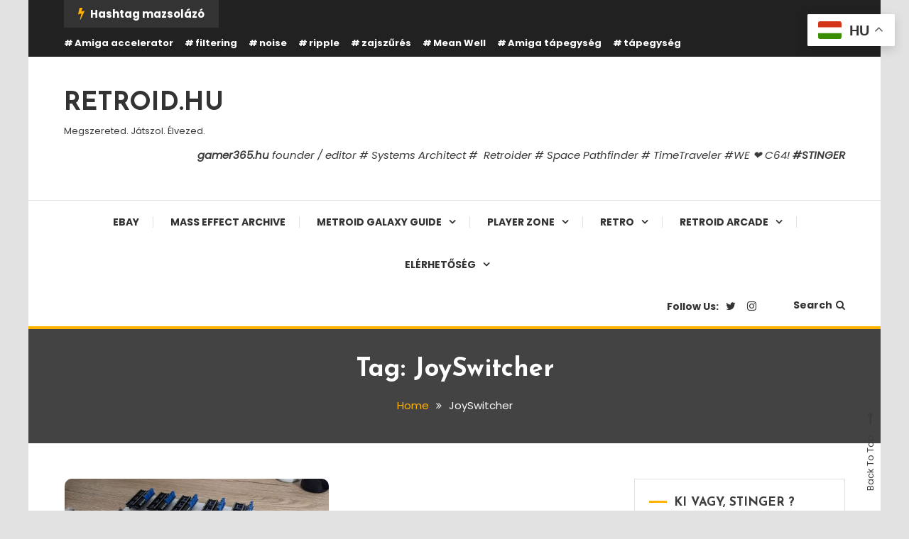

--- FILE ---
content_type: text/html; charset=UTF-8
request_url: https://stinger.gamer365.hu/tag/joyswitcher/
body_size: 36243
content:
<!doctype html>
<html lang="en-GB">
<head>
	<meta charset="UTF-8">
	<meta name="viewport" content="width=device-width, initial-scale=1">
	<link rel="profile" href="https://gmpg.org/xfn/11">

	<meta name='robots' content='index, follow, max-image-preview:large, max-snippet:-1, max-video-preview:-1' />

	<!-- This site is optimized with the Yoast SEO plugin v26.8 - https://yoast.com/product/yoast-seo-wordpress/ -->
	<title>JoySwitcher Archives - RETROID.HU</title>
	<link rel="canonical" href="https://stinger.gamer365.hu/tag/joyswitcher/" />
	<meta property="og:locale" content="en_GB" />
	<meta property="og:type" content="article" />
	<meta property="og:title" content="JoySwitcher Archives - RETROID.HU" />
	<meta property="og:url" content="https://stinger.gamer365.hu/tag/joyswitcher/" />
	<meta property="og:site_name" content="RETROID.HU" />
	<meta name="twitter:card" content="summary_large_image" />
	<meta name="twitter:site" content="@StingerHU" />
	<script type="application/ld+json" class="yoast-schema-graph">{"@context":"https://schema.org","@graph":[{"@type":"CollectionPage","@id":"https://stinger.gamer365.hu/tag/joyswitcher/","url":"https://stinger.gamer365.hu/tag/joyswitcher/","name":"JoySwitcher Archives - RETROID.HU","isPartOf":{"@id":"https://stinger.gamer365.hu/#website"},"primaryImageOfPage":{"@id":"https://stinger.gamer365.hu/tag/joyswitcher/#primaryimage"},"image":{"@id":"https://stinger.gamer365.hu/tag/joyswitcher/#primaryimage"},"thumbnailUrl":"https://stinger.gamer365.hu/wp-content/uploads/2023/07/PXL_20230626_071300222-scaled.jpg","breadcrumb":{"@id":"https://stinger.gamer365.hu/tag/joyswitcher/#breadcrumb"},"inLanguage":"en-GB"},{"@type":"ImageObject","inLanguage":"en-GB","@id":"https://stinger.gamer365.hu/tag/joyswitcher/#primaryimage","url":"https://stinger.gamer365.hu/wp-content/uploads/2023/07/PXL_20230626_071300222-scaled.jpg","contentUrl":"https://stinger.gamer365.hu/wp-content/uploads/2023/07/PXL_20230626_071300222-scaled.jpg","width":2560,"height":1440},{"@type":"BreadcrumbList","@id":"https://stinger.gamer365.hu/tag/joyswitcher/#breadcrumb","itemListElement":[{"@type":"ListItem","position":1,"name":"Home","item":"https://stinger.gamer365.hu/"},{"@type":"ListItem","position":2,"name":"JoySwitcher"}]},{"@type":"WebSite","@id":"https://stinger.gamer365.hu/#website","url":"https://stinger.gamer365.hu/","name":"RETROID.HU","description":"Megszereted. Játszol. Élvezed.","publisher":{"@id":"https://stinger.gamer365.hu/#/schema/person/2c17c9e9d79b107637c9904f88744dea"},"alternateName":"A videójátékok és retro projektek blogja","potentialAction":[{"@type":"SearchAction","target":{"@type":"EntryPoint","urlTemplate":"https://stinger.gamer365.hu/?s={search_term_string}"},"query-input":{"@type":"PropertyValueSpecification","valueRequired":true,"valueName":"search_term_string"}}],"inLanguage":"en-GB"},{"@type":["Person","Organization"],"@id":"https://stinger.gamer365.hu/#/schema/person/2c17c9e9d79b107637c9904f88744dea","name":"Stinger","image":{"@type":"ImageObject","inLanguage":"en-GB","@id":"https://stinger.gamer365.hu/#/schema/person/image/","url":"https://stinger.gamer365.hu/wp-content/uploads/2023/07/stingerhu.jpg","contentUrl":"https://stinger.gamer365.hu/wp-content/uploads/2023/07/stingerhu.jpg","width":320,"height":320,"caption":"Stinger"},"logo":{"@id":"https://stinger.gamer365.hu/#/schema/person/image/"},"description":"Cerberus. Humanity first.","sameAs":["https://www.instagram.com/stingerhu/","https://x.com/StingerHU"]}]}</script>
	<!-- / Yoast SEO plugin. -->


<link rel='dns-prefetch' href='//secure.gravatar.com' />
<link rel='dns-prefetch' href='//stats.wp.com' />
<link rel='dns-prefetch' href='//fonts.googleapis.com' />
<link rel='dns-prefetch' href='//v0.wordpress.com' />
<link rel='dns-prefetch' href='//widgets.wp.com' />
<link rel='dns-prefetch' href='//s0.wp.com' />
<link rel='dns-prefetch' href='//0.gravatar.com' />
<link rel='dns-prefetch' href='//1.gravatar.com' />
<link rel='dns-prefetch' href='//2.gravatar.com' />
<link rel="alternate" type="application/rss+xml" title="RETROID.HU &raquo; Feed" href="https://stinger.gamer365.hu/feed/" />
<link rel="alternate" type="application/rss+xml" title="RETROID.HU &raquo; Comments Feed" href="https://stinger.gamer365.hu/comments/feed/" />
<link rel="alternate" type="application/rss+xml" title="RETROID.HU &raquo; JoySwitcher Tag Feed" href="https://stinger.gamer365.hu/tag/joyswitcher/feed/" />
		<!-- This site uses the Google Analytics by MonsterInsights plugin v9.11.1 - Using Analytics tracking - https://www.monsterinsights.com/ -->
							<script src="//www.googletagmanager.com/gtag/js?id=G-YKZJS3MELS"  data-cfasync="false" data-wpfc-render="false" type="text/javascript" async></script>
			<script data-cfasync="false" data-wpfc-render="false" type="text/javascript">
				var mi_version = '9.11.1';
				var mi_track_user = true;
				var mi_no_track_reason = '';
								var MonsterInsightsDefaultLocations = {"page_location":"https:\/\/stinger.gamer365.hu\/tag\/joyswitcher\/"};
								if ( typeof MonsterInsightsPrivacyGuardFilter === 'function' ) {
					var MonsterInsightsLocations = (typeof MonsterInsightsExcludeQuery === 'object') ? MonsterInsightsPrivacyGuardFilter( MonsterInsightsExcludeQuery ) : MonsterInsightsPrivacyGuardFilter( MonsterInsightsDefaultLocations );
				} else {
					var MonsterInsightsLocations = (typeof MonsterInsightsExcludeQuery === 'object') ? MonsterInsightsExcludeQuery : MonsterInsightsDefaultLocations;
				}

								var disableStrs = [
										'ga-disable-G-YKZJS3MELS',
									];

				/* Function to detect opted out users */
				function __gtagTrackerIsOptedOut() {
					for (var index = 0; index < disableStrs.length; index++) {
						if (document.cookie.indexOf(disableStrs[index] + '=true') > -1) {
							return true;
						}
					}

					return false;
				}

				/* Disable tracking if the opt-out cookie exists. */
				if (__gtagTrackerIsOptedOut()) {
					for (var index = 0; index < disableStrs.length; index++) {
						window[disableStrs[index]] = true;
					}
				}

				/* Opt-out function */
				function __gtagTrackerOptout() {
					for (var index = 0; index < disableStrs.length; index++) {
						document.cookie = disableStrs[index] + '=true; expires=Thu, 31 Dec 2099 23:59:59 UTC; path=/';
						window[disableStrs[index]] = true;
					}
				}

				if ('undefined' === typeof gaOptout) {
					function gaOptout() {
						__gtagTrackerOptout();
					}
				}
								window.dataLayer = window.dataLayer || [];

				window.MonsterInsightsDualTracker = {
					helpers: {},
					trackers: {},
				};
				if (mi_track_user) {
					function __gtagDataLayer() {
						dataLayer.push(arguments);
					}

					function __gtagTracker(type, name, parameters) {
						if (!parameters) {
							parameters = {};
						}

						if (parameters.send_to) {
							__gtagDataLayer.apply(null, arguments);
							return;
						}

						if (type === 'event') {
														parameters.send_to = monsterinsights_frontend.v4_id;
							var hookName = name;
							if (typeof parameters['event_category'] !== 'undefined') {
								hookName = parameters['event_category'] + ':' + name;
							}

							if (typeof MonsterInsightsDualTracker.trackers[hookName] !== 'undefined') {
								MonsterInsightsDualTracker.trackers[hookName](parameters);
							} else {
								__gtagDataLayer('event', name, parameters);
							}
							
						} else {
							__gtagDataLayer.apply(null, arguments);
						}
					}

					__gtagTracker('js', new Date());
					__gtagTracker('set', {
						'developer_id.dZGIzZG': true,
											});
					if ( MonsterInsightsLocations.page_location ) {
						__gtagTracker('set', MonsterInsightsLocations);
					}
										__gtagTracker('config', 'G-YKZJS3MELS', {"forceSSL":"true","link_attribution":"true"} );
										window.gtag = __gtagTracker;										(function () {
						/* https://developers.google.com/analytics/devguides/collection/analyticsjs/ */
						/* ga and __gaTracker compatibility shim. */
						var noopfn = function () {
							return null;
						};
						var newtracker = function () {
							return new Tracker();
						};
						var Tracker = function () {
							return null;
						};
						var p = Tracker.prototype;
						p.get = noopfn;
						p.set = noopfn;
						p.send = function () {
							var args = Array.prototype.slice.call(arguments);
							args.unshift('send');
							__gaTracker.apply(null, args);
						};
						var __gaTracker = function () {
							var len = arguments.length;
							if (len === 0) {
								return;
							}
							var f = arguments[len - 1];
							if (typeof f !== 'object' || f === null || typeof f.hitCallback !== 'function') {
								if ('send' === arguments[0]) {
									var hitConverted, hitObject = false, action;
									if ('event' === arguments[1]) {
										if ('undefined' !== typeof arguments[3]) {
											hitObject = {
												'eventAction': arguments[3],
												'eventCategory': arguments[2],
												'eventLabel': arguments[4],
												'value': arguments[5] ? arguments[5] : 1,
											}
										}
									}
									if ('pageview' === arguments[1]) {
										if ('undefined' !== typeof arguments[2]) {
											hitObject = {
												'eventAction': 'page_view',
												'page_path': arguments[2],
											}
										}
									}
									if (typeof arguments[2] === 'object') {
										hitObject = arguments[2];
									}
									if (typeof arguments[5] === 'object') {
										Object.assign(hitObject, arguments[5]);
									}
									if ('undefined' !== typeof arguments[1].hitType) {
										hitObject = arguments[1];
										if ('pageview' === hitObject.hitType) {
											hitObject.eventAction = 'page_view';
										}
									}
									if (hitObject) {
										action = 'timing' === arguments[1].hitType ? 'timing_complete' : hitObject.eventAction;
										hitConverted = mapArgs(hitObject);
										__gtagTracker('event', action, hitConverted);
									}
								}
								return;
							}

							function mapArgs(args) {
								var arg, hit = {};
								var gaMap = {
									'eventCategory': 'event_category',
									'eventAction': 'event_action',
									'eventLabel': 'event_label',
									'eventValue': 'event_value',
									'nonInteraction': 'non_interaction',
									'timingCategory': 'event_category',
									'timingVar': 'name',
									'timingValue': 'value',
									'timingLabel': 'event_label',
									'page': 'page_path',
									'location': 'page_location',
									'title': 'page_title',
									'referrer' : 'page_referrer',
								};
								for (arg in args) {
																		if (!(!args.hasOwnProperty(arg) || !gaMap.hasOwnProperty(arg))) {
										hit[gaMap[arg]] = args[arg];
									} else {
										hit[arg] = args[arg];
									}
								}
								return hit;
							}

							try {
								f.hitCallback();
							} catch (ex) {
							}
						};
						__gaTracker.create = newtracker;
						__gaTracker.getByName = newtracker;
						__gaTracker.getAll = function () {
							return [];
						};
						__gaTracker.remove = noopfn;
						__gaTracker.loaded = true;
						window['__gaTracker'] = __gaTracker;
					})();
									} else {
										console.log("");
					(function () {
						function __gtagTracker() {
							return null;
						}

						window['__gtagTracker'] = __gtagTracker;
						window['gtag'] = __gtagTracker;
					})();
									}
			</script>
							<!-- / Google Analytics by MonsterInsights -->
		<style id='wp-img-auto-sizes-contain-inline-css' type='text/css'>
img:is([sizes=auto i],[sizes^="auto," i]){contain-intrinsic-size:3000px 1500px}
/*# sourceURL=wp-img-auto-sizes-contain-inline-css */
</style>
<link rel='stylesheet' id='sbi_styles-css' href='https://stinger.gamer365.hu/wp-content/plugins/instagram-feed/css/sbi-styles.min.css?ver=6.10.0' type='text/css' media='all' />
<style id='wp-emoji-styles-inline-css' type='text/css'>

	img.wp-smiley, img.emoji {
		display: inline !important;
		border: none !important;
		box-shadow: none !important;
		height: 1em !important;
		width: 1em !important;
		margin: 0 0.07em !important;
		vertical-align: -0.1em !important;
		background: none !important;
		padding: 0 !important;
	}
/*# sourceURL=wp-emoji-styles-inline-css */
</style>
<style id='wp-block-library-inline-css' type='text/css'>
:root{--wp-block-synced-color:#7a00df;--wp-block-synced-color--rgb:122,0,223;--wp-bound-block-color:var(--wp-block-synced-color);--wp-editor-canvas-background:#ddd;--wp-admin-theme-color:#007cba;--wp-admin-theme-color--rgb:0,124,186;--wp-admin-theme-color-darker-10:#006ba1;--wp-admin-theme-color-darker-10--rgb:0,107,160.5;--wp-admin-theme-color-darker-20:#005a87;--wp-admin-theme-color-darker-20--rgb:0,90,135;--wp-admin-border-width-focus:2px}@media (min-resolution:192dpi){:root{--wp-admin-border-width-focus:1.5px}}.wp-element-button{cursor:pointer}:root .has-very-light-gray-background-color{background-color:#eee}:root .has-very-dark-gray-background-color{background-color:#313131}:root .has-very-light-gray-color{color:#eee}:root .has-very-dark-gray-color{color:#313131}:root .has-vivid-green-cyan-to-vivid-cyan-blue-gradient-background{background:linear-gradient(135deg,#00d084,#0693e3)}:root .has-purple-crush-gradient-background{background:linear-gradient(135deg,#34e2e4,#4721fb 50%,#ab1dfe)}:root .has-hazy-dawn-gradient-background{background:linear-gradient(135deg,#faaca8,#dad0ec)}:root .has-subdued-olive-gradient-background{background:linear-gradient(135deg,#fafae1,#67a671)}:root .has-atomic-cream-gradient-background{background:linear-gradient(135deg,#fdd79a,#004a59)}:root .has-nightshade-gradient-background{background:linear-gradient(135deg,#330968,#31cdcf)}:root .has-midnight-gradient-background{background:linear-gradient(135deg,#020381,#2874fc)}:root{--wp--preset--font-size--normal:16px;--wp--preset--font-size--huge:42px}.has-regular-font-size{font-size:1em}.has-larger-font-size{font-size:2.625em}.has-normal-font-size{font-size:var(--wp--preset--font-size--normal)}.has-huge-font-size{font-size:var(--wp--preset--font-size--huge)}.has-text-align-center{text-align:center}.has-text-align-left{text-align:left}.has-text-align-right{text-align:right}.has-fit-text{white-space:nowrap!important}#end-resizable-editor-section{display:none}.aligncenter{clear:both}.items-justified-left{justify-content:flex-start}.items-justified-center{justify-content:center}.items-justified-right{justify-content:flex-end}.items-justified-space-between{justify-content:space-between}.screen-reader-text{border:0;clip-path:inset(50%);height:1px;margin:-1px;overflow:hidden;padding:0;position:absolute;width:1px;word-wrap:normal!important}.screen-reader-text:focus{background-color:#ddd;clip-path:none;color:#444;display:block;font-size:1em;height:auto;left:5px;line-height:normal;padding:15px 23px 14px;text-decoration:none;top:5px;width:auto;z-index:100000}html :where(.has-border-color){border-style:solid}html :where([style*=border-top-color]){border-top-style:solid}html :where([style*=border-right-color]){border-right-style:solid}html :where([style*=border-bottom-color]){border-bottom-style:solid}html :where([style*=border-left-color]){border-left-style:solid}html :where([style*=border-width]){border-style:solid}html :where([style*=border-top-width]){border-top-style:solid}html :where([style*=border-right-width]){border-right-style:solid}html :where([style*=border-bottom-width]){border-bottom-style:solid}html :where([style*=border-left-width]){border-left-style:solid}html :where(img[class*=wp-image-]){height:auto;max-width:100%}:where(figure){margin:0 0 1em}html :where(.is-position-sticky){--wp-admin--admin-bar--position-offset:var(--wp-admin--admin-bar--height,0px)}@media screen and (max-width:600px){html :where(.is-position-sticky){--wp-admin--admin-bar--position-offset:0px}}

/*# sourceURL=wp-block-library-inline-css */
</style><style id='wp-block-heading-inline-css' type='text/css'>
h1:where(.wp-block-heading).has-background,h2:where(.wp-block-heading).has-background,h3:where(.wp-block-heading).has-background,h4:where(.wp-block-heading).has-background,h5:where(.wp-block-heading).has-background,h6:where(.wp-block-heading).has-background{padding:1.25em 2.375em}h1.has-text-align-left[style*=writing-mode]:where([style*=vertical-lr]),h1.has-text-align-right[style*=writing-mode]:where([style*=vertical-rl]),h2.has-text-align-left[style*=writing-mode]:where([style*=vertical-lr]),h2.has-text-align-right[style*=writing-mode]:where([style*=vertical-rl]),h3.has-text-align-left[style*=writing-mode]:where([style*=vertical-lr]),h3.has-text-align-right[style*=writing-mode]:where([style*=vertical-rl]),h4.has-text-align-left[style*=writing-mode]:where([style*=vertical-lr]),h4.has-text-align-right[style*=writing-mode]:where([style*=vertical-rl]),h5.has-text-align-left[style*=writing-mode]:where([style*=vertical-lr]),h5.has-text-align-right[style*=writing-mode]:where([style*=vertical-rl]),h6.has-text-align-left[style*=writing-mode]:where([style*=vertical-lr]),h6.has-text-align-right[style*=writing-mode]:where([style*=vertical-rl]){rotate:180deg}
/*# sourceURL=https://stinger.gamer365.hu/wp-includes/blocks/heading/style.min.css */
</style>
<style id='wp-block-paragraph-inline-css' type='text/css'>
.is-small-text{font-size:.875em}.is-regular-text{font-size:1em}.is-large-text{font-size:2.25em}.is-larger-text{font-size:3em}.has-drop-cap:not(:focus):first-letter{float:left;font-size:8.4em;font-style:normal;font-weight:100;line-height:.68;margin:.05em .1em 0 0;text-transform:uppercase}body.rtl .has-drop-cap:not(:focus):first-letter{float:none;margin-left:.1em}p.has-drop-cap.has-background{overflow:hidden}:root :where(p.has-background){padding:1.25em 2.375em}:where(p.has-text-color:not(.has-link-color)) a{color:inherit}p.has-text-align-left[style*="writing-mode:vertical-lr"],p.has-text-align-right[style*="writing-mode:vertical-rl"]{rotate:180deg}
/*# sourceURL=https://stinger.gamer365.hu/wp-includes/blocks/paragraph/style.min.css */
</style>
<style id='global-styles-inline-css' type='text/css'>
:root{--wp--preset--aspect-ratio--square: 1;--wp--preset--aspect-ratio--4-3: 4/3;--wp--preset--aspect-ratio--3-4: 3/4;--wp--preset--aspect-ratio--3-2: 3/2;--wp--preset--aspect-ratio--2-3: 2/3;--wp--preset--aspect-ratio--16-9: 16/9;--wp--preset--aspect-ratio--9-16: 9/16;--wp--preset--color--black: #000000;--wp--preset--color--cyan-bluish-gray: #abb8c3;--wp--preset--color--white: #ffffff;--wp--preset--color--pale-pink: #f78da7;--wp--preset--color--vivid-red: #cf2e2e;--wp--preset--color--luminous-vivid-orange: #ff6900;--wp--preset--color--luminous-vivid-amber: #fcb900;--wp--preset--color--light-green-cyan: #7bdcb5;--wp--preset--color--vivid-green-cyan: #00d084;--wp--preset--color--pale-cyan-blue: #8ed1fc;--wp--preset--color--vivid-cyan-blue: #0693e3;--wp--preset--color--vivid-purple: #9b51e0;--wp--preset--gradient--vivid-cyan-blue-to-vivid-purple: linear-gradient(135deg,rgb(6,147,227) 0%,rgb(155,81,224) 100%);--wp--preset--gradient--light-green-cyan-to-vivid-green-cyan: linear-gradient(135deg,rgb(122,220,180) 0%,rgb(0,208,130) 100%);--wp--preset--gradient--luminous-vivid-amber-to-luminous-vivid-orange: linear-gradient(135deg,rgb(252,185,0) 0%,rgb(255,105,0) 100%);--wp--preset--gradient--luminous-vivid-orange-to-vivid-red: linear-gradient(135deg,rgb(255,105,0) 0%,rgb(207,46,46) 100%);--wp--preset--gradient--very-light-gray-to-cyan-bluish-gray: linear-gradient(135deg,rgb(238,238,238) 0%,rgb(169,184,195) 100%);--wp--preset--gradient--cool-to-warm-spectrum: linear-gradient(135deg,rgb(74,234,220) 0%,rgb(151,120,209) 20%,rgb(207,42,186) 40%,rgb(238,44,130) 60%,rgb(251,105,98) 80%,rgb(254,248,76) 100%);--wp--preset--gradient--blush-light-purple: linear-gradient(135deg,rgb(255,206,236) 0%,rgb(152,150,240) 100%);--wp--preset--gradient--blush-bordeaux: linear-gradient(135deg,rgb(254,205,165) 0%,rgb(254,45,45) 50%,rgb(107,0,62) 100%);--wp--preset--gradient--luminous-dusk: linear-gradient(135deg,rgb(255,203,112) 0%,rgb(199,81,192) 50%,rgb(65,88,208) 100%);--wp--preset--gradient--pale-ocean: linear-gradient(135deg,rgb(255,245,203) 0%,rgb(182,227,212) 50%,rgb(51,167,181) 100%);--wp--preset--gradient--electric-grass: linear-gradient(135deg,rgb(202,248,128) 0%,rgb(113,206,126) 100%);--wp--preset--gradient--midnight: linear-gradient(135deg,rgb(2,3,129) 0%,rgb(40,116,252) 100%);--wp--preset--font-size--small: 13px;--wp--preset--font-size--medium: 20px;--wp--preset--font-size--large: 36px;--wp--preset--font-size--x-large: 42px;--wp--preset--spacing--20: 0.44rem;--wp--preset--spacing--30: 0.67rem;--wp--preset--spacing--40: 1rem;--wp--preset--spacing--50: 1.5rem;--wp--preset--spacing--60: 2.25rem;--wp--preset--spacing--70: 3.38rem;--wp--preset--spacing--80: 5.06rem;--wp--preset--shadow--natural: 6px 6px 9px rgba(0, 0, 0, 0.2);--wp--preset--shadow--deep: 12px 12px 50px rgba(0, 0, 0, 0.4);--wp--preset--shadow--sharp: 6px 6px 0px rgba(0, 0, 0, 0.2);--wp--preset--shadow--outlined: 6px 6px 0px -3px rgb(255, 255, 255), 6px 6px rgb(0, 0, 0);--wp--preset--shadow--crisp: 6px 6px 0px rgb(0, 0, 0);}:where(.is-layout-flex){gap: 0.5em;}:where(.is-layout-grid){gap: 0.5em;}body .is-layout-flex{display: flex;}.is-layout-flex{flex-wrap: wrap;align-items: center;}.is-layout-flex > :is(*, div){margin: 0;}body .is-layout-grid{display: grid;}.is-layout-grid > :is(*, div){margin: 0;}:where(.wp-block-columns.is-layout-flex){gap: 2em;}:where(.wp-block-columns.is-layout-grid){gap: 2em;}:where(.wp-block-post-template.is-layout-flex){gap: 1.25em;}:where(.wp-block-post-template.is-layout-grid){gap: 1.25em;}.has-black-color{color: var(--wp--preset--color--black) !important;}.has-cyan-bluish-gray-color{color: var(--wp--preset--color--cyan-bluish-gray) !important;}.has-white-color{color: var(--wp--preset--color--white) !important;}.has-pale-pink-color{color: var(--wp--preset--color--pale-pink) !important;}.has-vivid-red-color{color: var(--wp--preset--color--vivid-red) !important;}.has-luminous-vivid-orange-color{color: var(--wp--preset--color--luminous-vivid-orange) !important;}.has-luminous-vivid-amber-color{color: var(--wp--preset--color--luminous-vivid-amber) !important;}.has-light-green-cyan-color{color: var(--wp--preset--color--light-green-cyan) !important;}.has-vivid-green-cyan-color{color: var(--wp--preset--color--vivid-green-cyan) !important;}.has-pale-cyan-blue-color{color: var(--wp--preset--color--pale-cyan-blue) !important;}.has-vivid-cyan-blue-color{color: var(--wp--preset--color--vivid-cyan-blue) !important;}.has-vivid-purple-color{color: var(--wp--preset--color--vivid-purple) !important;}.has-black-background-color{background-color: var(--wp--preset--color--black) !important;}.has-cyan-bluish-gray-background-color{background-color: var(--wp--preset--color--cyan-bluish-gray) !important;}.has-white-background-color{background-color: var(--wp--preset--color--white) !important;}.has-pale-pink-background-color{background-color: var(--wp--preset--color--pale-pink) !important;}.has-vivid-red-background-color{background-color: var(--wp--preset--color--vivid-red) !important;}.has-luminous-vivid-orange-background-color{background-color: var(--wp--preset--color--luminous-vivid-orange) !important;}.has-luminous-vivid-amber-background-color{background-color: var(--wp--preset--color--luminous-vivid-amber) !important;}.has-light-green-cyan-background-color{background-color: var(--wp--preset--color--light-green-cyan) !important;}.has-vivid-green-cyan-background-color{background-color: var(--wp--preset--color--vivid-green-cyan) !important;}.has-pale-cyan-blue-background-color{background-color: var(--wp--preset--color--pale-cyan-blue) !important;}.has-vivid-cyan-blue-background-color{background-color: var(--wp--preset--color--vivid-cyan-blue) !important;}.has-vivid-purple-background-color{background-color: var(--wp--preset--color--vivid-purple) !important;}.has-black-border-color{border-color: var(--wp--preset--color--black) !important;}.has-cyan-bluish-gray-border-color{border-color: var(--wp--preset--color--cyan-bluish-gray) !important;}.has-white-border-color{border-color: var(--wp--preset--color--white) !important;}.has-pale-pink-border-color{border-color: var(--wp--preset--color--pale-pink) !important;}.has-vivid-red-border-color{border-color: var(--wp--preset--color--vivid-red) !important;}.has-luminous-vivid-orange-border-color{border-color: var(--wp--preset--color--luminous-vivid-orange) !important;}.has-luminous-vivid-amber-border-color{border-color: var(--wp--preset--color--luminous-vivid-amber) !important;}.has-light-green-cyan-border-color{border-color: var(--wp--preset--color--light-green-cyan) !important;}.has-vivid-green-cyan-border-color{border-color: var(--wp--preset--color--vivid-green-cyan) !important;}.has-pale-cyan-blue-border-color{border-color: var(--wp--preset--color--pale-cyan-blue) !important;}.has-vivid-cyan-blue-border-color{border-color: var(--wp--preset--color--vivid-cyan-blue) !important;}.has-vivid-purple-border-color{border-color: var(--wp--preset--color--vivid-purple) !important;}.has-vivid-cyan-blue-to-vivid-purple-gradient-background{background: var(--wp--preset--gradient--vivid-cyan-blue-to-vivid-purple) !important;}.has-light-green-cyan-to-vivid-green-cyan-gradient-background{background: var(--wp--preset--gradient--light-green-cyan-to-vivid-green-cyan) !important;}.has-luminous-vivid-amber-to-luminous-vivid-orange-gradient-background{background: var(--wp--preset--gradient--luminous-vivid-amber-to-luminous-vivid-orange) !important;}.has-luminous-vivid-orange-to-vivid-red-gradient-background{background: var(--wp--preset--gradient--luminous-vivid-orange-to-vivid-red) !important;}.has-very-light-gray-to-cyan-bluish-gray-gradient-background{background: var(--wp--preset--gradient--very-light-gray-to-cyan-bluish-gray) !important;}.has-cool-to-warm-spectrum-gradient-background{background: var(--wp--preset--gradient--cool-to-warm-spectrum) !important;}.has-blush-light-purple-gradient-background{background: var(--wp--preset--gradient--blush-light-purple) !important;}.has-blush-bordeaux-gradient-background{background: var(--wp--preset--gradient--blush-bordeaux) !important;}.has-luminous-dusk-gradient-background{background: var(--wp--preset--gradient--luminous-dusk) !important;}.has-pale-ocean-gradient-background{background: var(--wp--preset--gradient--pale-ocean) !important;}.has-electric-grass-gradient-background{background: var(--wp--preset--gradient--electric-grass) !important;}.has-midnight-gradient-background{background: var(--wp--preset--gradient--midnight) !important;}.has-small-font-size{font-size: var(--wp--preset--font-size--small) !important;}.has-medium-font-size{font-size: var(--wp--preset--font-size--medium) !important;}.has-large-font-size{font-size: var(--wp--preset--font-size--large) !important;}.has-x-large-font-size{font-size: var(--wp--preset--font-size--x-large) !important;}
/*# sourceURL=global-styles-inline-css */
</style>

<style id='classic-theme-styles-inline-css' type='text/css'>
/*! This file is auto-generated */
.wp-block-button__link{color:#fff;background-color:#32373c;border-radius:9999px;box-shadow:none;text-decoration:none;padding:calc(.667em + 2px) calc(1.333em + 2px);font-size:1.125em}.wp-block-file__button{background:#32373c;color:#fff;text-decoration:none}
/*# sourceURL=/wp-includes/css/classic-themes.min.css */
</style>
<link rel='stylesheet' id='wp-components-css' href='https://stinger.gamer365.hu/wp-includes/css/dist/components/style.min.css?ver=6.9' type='text/css' media='all' />
<link rel='stylesheet' id='wp-preferences-css' href='https://stinger.gamer365.hu/wp-includes/css/dist/preferences/style.min.css?ver=6.9' type='text/css' media='all' />
<link rel='stylesheet' id='wp-block-editor-css' href='https://stinger.gamer365.hu/wp-includes/css/dist/block-editor/style.min.css?ver=6.9' type='text/css' media='all' />
<link rel='stylesheet' id='wp-reusable-blocks-css' href='https://stinger.gamer365.hu/wp-includes/css/dist/reusable-blocks/style.min.css?ver=6.9' type='text/css' media='all' />
<link rel='stylesheet' id='wp-patterns-css' href='https://stinger.gamer365.hu/wp-includes/css/dist/patterns/style.min.css?ver=6.9' type='text/css' media='all' />
<link rel='stylesheet' id='wp-editor-css' href='https://stinger.gamer365.hu/wp-includes/css/dist/editor/style.min.css?ver=6.9' type='text/css' media='all' />
<link rel='stylesheet' id='easy_image_gallery_block-cgb-style-css-css' href='https://stinger.gamer365.hu/wp-content/plugins/easy-image-gallery/includes/gutenberg-block/dist/blocks.style.build.css?ver=6.9' type='text/css' media='all' />
<link rel='stylesheet' id='ctf_styles-css' href='https://stinger.gamer365.hu/wp-content/plugins/custom-twitter-feeds/css/ctf-styles.min.css?ver=2.3.1' type='text/css' media='all' />
<link rel='stylesheet' id='yop-public-css' href='https://stinger.gamer365.hu/wp-content/plugins/yop-poll/public/assets/css/yop-poll-public-6.5.38.css?ver=6.9' type='text/css' media='all' />
<link rel='stylesheet' id='color-blog-fonts-css' href='https://fonts.googleapis.com/css?family=Josefin+Sans%3A400%2C700%7CPoppins%3A300%2C400%2C400i%2C500%2C700&#038;subset=latin%2Clatin-ext' type='text/css' media='all' />
<link rel='stylesheet' id='font-awesome-css' href='https://stinger.gamer365.hu/wp-content/themes/color-blog/assets/library/font-awesome/css/font-awesome.min.css?ver=4.7.0' type='text/css' media='all' />
<link rel='stylesheet' id='lightslider-style-css' href='https://stinger.gamer365.hu/wp-content/themes/color-blog/assets/library/lightslider/css/lightslider.min.css?ver=6.9' type='text/css' media='all' />
<link rel='stylesheet' id='animate-css' href='https://stinger.gamer365.hu/wp-content/themes/color-blog/assets/library/animate/animate.min.css?ver=3.5.1' type='text/css' media='all' />
<link rel='stylesheet' id='preloader-css' href='https://stinger.gamer365.hu/wp-content/themes/color-blog/assets/css/mt-preloader.css?ver=1.1.10' type='text/css' media='all' />
<link rel='stylesheet' id='color-blog-style-css' href='https://stinger.gamer365.hu/wp-content/themes/color-blog/style.css?ver=1.1.10' type='text/css' media='all' />
<style id='color-blog-style-inline-css' type='text/css'>
.category-button.cb-cat-8 a{background:#81d742}
.category-button.cb-cat-8 a:hover{background:#4fa510}
#site-navigation ul li.cb-cat-8 .menu-item-description{background:#81d742}
#site-navigation ul li.cb-cat-8 .menu-item-description:after{border-top-color:#81d742}
.category-button.cb-cat-7 a{background:#3b2d1b}
.category-button.cb-cat-7 a:hover{background:#090000}
#site-navigation ul li.cb-cat-7 .menu-item-description{background:#3b2d1b}
#site-navigation ul li.cb-cat-7 .menu-item-description:after{border-top-color:#3b2d1b}
.category-button.cb-cat-11 a{background:#3b2d1b}
.category-button.cb-cat-11 a:hover{background:#090000}
#site-navigation ul li.cb-cat-11 .menu-item-description{background:#3b2d1b}
#site-navigation ul li.cb-cat-11 .menu-item-description:after{border-top-color:#3b2d1b}
.category-button.cb-cat-1 a{background:#3b2d1b}
.category-button.cb-cat-1 a:hover{background:#090000}
#site-navigation ul li.cb-cat-1 .menu-item-description{background:#3b2d1b}
#site-navigation ul li.cb-cat-1 .menu-item-description:after{border-top-color:#3b2d1b}
.category-button.cb-cat-2 a{background:#3b2d1b}
.category-button.cb-cat-2 a:hover{background:#090000}
#site-navigation ul li.cb-cat-2 .menu-item-description{background:#3b2d1b}
#site-navigation ul li.cb-cat-2 .menu-item-description:after{border-top-color:#3b2d1b}
.category-button.cb-cat-3 a{background:#3b2d1b}
.category-button.cb-cat-3 a:hover{background:#090000}
#site-navigation ul li.cb-cat-3 .menu-item-description{background:#3b2d1b}
#site-navigation ul li.cb-cat-3 .menu-item-description:after{border-top-color:#3b2d1b}
.category-button.cb-cat-5 a{background:#3b2d1b}
.category-button.cb-cat-5 a:hover{background:#090000}
#site-navigation ul li.cb-cat-5 .menu-item-description{background:#3b2d1b}
#site-navigation ul li.cb-cat-5 .menu-item-description:after{border-top-color:#3b2d1b}
.category-button.cb-cat-6 a{background:#3b2d1b}
.category-button.cb-cat-6 a:hover{background:#090000}
#site-navigation ul li.cb-cat-6 .menu-item-description{background:#3b2d1b}
#site-navigation ul li.cb-cat-6 .menu-item-description:after{border-top-color:#3b2d1b}
.category-button.cb-cat-4 a{background:#8224e3}
.category-button.cb-cat-4 a:hover{background:#5000b1}
#site-navigation ul li.cb-cat-4 .menu-item-description{background:#8224e3}
#site-navigation ul li.cb-cat-4 .menu-item-description:after{border-top-color:#8224e3}
a,a:hover,a:focus,a:active,.entry-cat .cat-links a:hover,.entry-cat a:hover,.entry-footer a:hover,.comment-author .fn .url:hover,.commentmetadata .comment-edit-link,#cancel-comment-reply-link,#cancel-comment-reply-link:before,.logged-in-as a,.widget a:hover,.widget a:hover::before,.widget li:hover::before,.mt-social-icon-wrap li a:hover,#site-navigation ul li:hover>a,#site-navigation ul li.current-menu-item>a,#site-navigation ul li.current_page_ancestor>a,#site-navigation ul li.current-menu-ancestor>a,#site-navigation ul li.current_page_item>a,#site-navigation ul li.focus>a,.banner-sub-title,.entry-title a:hover,.cat-links a:hover,.entry-footer .mt-readmore-btn:hover,.btn-wrapper a:hover,.mt-readmore-btn:hover,.navigation.pagination .nav-links .page-numbers.current,.navigation.pagination .nav-links a.page-numbers:hover,#footer-menu li a:hover,.color_blog_latest_posts .mt-post-title a:hover,#mt-scrollup:hover,.menu-toggle:hover,#top-navigation ul li a:hover,.mt-search-icon:hover,.entry-meta a:hover,.front-slider-block .banner-title a:hover,.post-info-wrap .entry-meta a:hover,.single .mt-single-related-posts .entry-title a:hover,.breadcrumbs .trail-items li a:hover,.wrap-label i,.has-thumbnail .post-info-wrap .entry-title a:hover,.front-slider-block .post-info-wrap .entry-title a:hover,#top-footer a:hover{color:#FFB300}
.widget_search .search-submit,.widget_search .search-submit:hover,.navigation.pagination .nav-links .page-numbers.current,.navigation.pagination .nav-links a.page-numbers:hover,.error-404.not-found,.color_blog_social_media a:hover,.custom-header,.widget_tag_cloud .tagcloud a:hover,.widget.widget_tag_cloud a:hover{border-color:#FFB300}
.front-slider-block .lSAction > a:hover,.top-featured-post-wrap .post-thumbnail .post-number,.post-cats-list a,#site-navigation .menu-item-description,article .post-thumbnail::before,#secondary .widget .widget-title::before,.mt-related-post-title::before,#colophon .widget .widget-title::before,.features-post-title::before,.mt-menu-search .mt-form-wrap .search-form .search-submit,.widget_tag_cloud .tagcloud a:hover,.widget.widget_tag_cloud a:hover{background:#FFB300}
.edit-link .post-edit-link,.reply .comment-reply-link,.widget_search .search-submit,.mt-menu-search .mt-form-wrap .search-form .search-submit:hover,article.sticky::before{background:#FFB300}
.sk-spinner-pulse{background:#FFB300}
/*# sourceURL=color-blog-style-inline-css */
</style>
<link rel='stylesheet' id='color-blog-responsive-style-css' href='https://stinger.gamer365.hu/wp-content/themes/color-blog/assets/css/mt-responsive.css?ver=1.1.10' type='text/css' media='all' />
<link rel='stylesheet' id='jetpack_likes-css' href='https://stinger.gamer365.hu/wp-content/plugins/jetpack/modules/likes/style.css?ver=15.4' type='text/css' media='all' />
<link rel='stylesheet' id='easy-image-gallery-css' href='https://stinger.gamer365.hu/wp-content/plugins/easy-image-gallery/includes/css/easy-image-gallery.css?ver=1.2' type='text/css' media='screen' />
<link rel='stylesheet' id='pretty-photo-css' href='https://stinger.gamer365.hu/wp-content/plugins/easy-image-gallery/includes/lib/prettyphoto/prettyPhoto.css?ver=1.2' type='text/css' media='screen' />
<script type="text/javascript" src="https://stinger.gamer365.hu/wp-content/plugins/google-analytics-for-wordpress/assets/js/frontend-gtag.min.js?ver=9.11.1" id="monsterinsights-frontend-script-js" async="async" data-wp-strategy="async"></script>
<script data-cfasync="false" data-wpfc-render="false" type="text/javascript" id='monsterinsights-frontend-script-js-extra'>/* <![CDATA[ */
var monsterinsights_frontend = {"js_events_tracking":"true","download_extensions":"doc,pdf,ppt,zip,xls,docx,pptx,xlsx","inbound_paths":"[{\"path\":\"\\\/go\\\/\",\"label\":\"affiliate\"},{\"path\":\"\\\/recommend\\\/\",\"label\":\"affiliate\"}]","home_url":"https:\/\/stinger.gamer365.hu","hash_tracking":"false","v4_id":"G-YKZJS3MELS"};/* ]]> */
</script>
<script type="text/javascript" id="jquery-core-js-extra">
/* <![CDATA[ */
var ctf = {"ajax_url":"https://stinger.gamer365.hu/wp-admin/admin-ajax.php"};
//# sourceURL=jquery-core-js-extra
/* ]]> */
</script>
<script type="text/javascript" src="https://stinger.gamer365.hu/wp-includes/js/jquery/jquery.min.js?ver=3.7.1" id="jquery-core-js"></script>
<script type="text/javascript" src="https://stinger.gamer365.hu/wp-includes/js/jquery/jquery-migrate.min.js?ver=3.4.1" id="jquery-migrate-js"></script>
<script type="text/javascript" id="yop-public-js-extra">
/* <![CDATA[ */
var objectL10n = {"yopPollParams":{"urlParams":{"ajax":"https://stinger.gamer365.hu/wp-admin/admin-ajax.php","wpLogin":"https://stinger.gamer365.hu/wp-login.php?redirect_to=https%3A%2F%2Fstinger.gamer365.hu%2Fwp-admin%2Fadmin-ajax.php%3Faction%3Dyop_poll_record_wordpress_vote"},"apiParams":{"reCaptcha":{"siteKey":""},"reCaptchaV2Invisible":{"siteKey":""},"reCaptchaV3":{"siteKey":""},"hCaptcha":{"siteKey":""},"cloudflareTurnstile":{"siteKey":""}},"captchaParams":{"imgPath":"https://stinger.gamer365.hu/wp-content/plugins/yop-poll/public/assets/img/","url":"https://stinger.gamer365.hu/wp-content/plugins/yop-poll/app.php","accessibilityAlt":"Sound icon","accessibilityTitle":"Accessibility option: listen to a question and answer it!","accessibilityDescription":"Type below the \u003Cstrong\u003Eanswer\u003C/strong\u003E to what you hear. Numbers or words:","explanation":"Click or touch the \u003Cstrong\u003EANSWER\u003C/strong\u003E","refreshAlt":"Refresh/reload icon","refreshTitle":"Refresh/reload: get new images and accessibility option!"},"voteParams":{"invalidPoll":"Invalid Poll","noAnswersSelected":"No answer selected","minAnswersRequired":"At least {min_answers_allowed} answer(s) required","maxAnswersRequired":"A max of {max_answers_allowed} answer(s) accepted","noAnswerForOther":"No other answer entered","noValueForCustomField":"{custom_field_name} is required","tooManyCharsForCustomField":"Text for {custom_field_name} is too long","consentNotChecked":"You must agree to our terms and conditions","noCaptchaSelected":"Captcha is required","thankYou":"K\u00f6sz\u00f6n\u00f6m, hogy szavazt\u00e1l !"},"resultsParams":{"singleVote":"Szavazat","multipleVotes":"Szavazat","singleAnswer":"answer","multipleAnswers":"answers"}}};
//# sourceURL=yop-public-js-extra
/* ]]> */
</script>
<script type="text/javascript" src="https://stinger.gamer365.hu/wp-content/plugins/yop-poll/public/assets/js/yop-poll-public-6.5.38.min.js?ver=6.9" id="yop-public-js"></script>
<link rel="https://api.w.org/" href="https://stinger.gamer365.hu/wp-json/" /><link rel="alternate" title="JSON" type="application/json" href="https://stinger.gamer365.hu/wp-json/wp/v2/tags/1116" /><link rel="EditURI" type="application/rsd+xml" title="RSD" href="https://stinger.gamer365.hu/xmlrpc.php?rsd" />
<meta name="generator" content="WordPress 6.9" />
<script type="text/javascript">
    "function"!=typeof loadGsLib&&(loadGsLib=function(){var e=document.createElement("script");
    e.type="text/javascript",e.async=!0,e.src="https://api.at.getsocial.io/get/v1/f5d9dc/gs_async.js";
    var t=document.getElementsByTagName("script")[0];t.parentNode.insertBefore(e,t)})();
    var GETSOCIAL_VERSION = "4.5";
</script>	<style>img#wpstats{display:none}</style>
		<style type="text/css" id="custom-background-css">
body.custom-background { background-color: #e2e2e2; }
</style>
	<link rel="icon" href="https://stinger.gamer365.hu/wp-content/uploads/2015/03/cropped-arcbutton_res_cr-32x32.jpg" sizes="32x32" />
<link rel="icon" href="https://stinger.gamer365.hu/wp-content/uploads/2015/03/cropped-arcbutton_res_cr-192x192.jpg" sizes="192x192" />
<link rel="apple-touch-icon" href="https://stinger.gamer365.hu/wp-content/uploads/2015/03/cropped-arcbutton_res_cr-180x180.jpg" />
<meta name="msapplication-TileImage" content="https://stinger.gamer365.hu/wp-content/uploads/2015/03/cropped-arcbutton_res_cr-270x270.jpg" />
</head>

<body class="archive tag tag-joyswitcher tag-1116 custom-background wp-theme-color-blog hfeed site-layout--boxed right-sidebar mt-archive--masonry-style">

        <div id="preloader-background">
            <div class="preloader-wrapper">
                <div class="sk-spinner sk-spinner-pulse"></div>
            </div><!-- .preloader-wrapper -->
        </div><!-- #preloader-background -->

<div id="page" class="site">
<a class="skip-link screen-reader-text" href="#content">Skip To Content</a>
	<div id="top-header" class="top-header-wrap mt-clearfix"><div class="mt-container">        <div class="trending-wrapper tag-before-icon">
                <span class="wrap-label"><i class="fa fa-bolt" aria-hidden="true"></i> Hashtag mazsolázó</span>
                <div class="tags-wrapper">
					<span class="head-tags-links"><a href="https://stinger.gamer365.hu/tag/amiga-accelerator/" rel="tag">Amiga accelerator</a><a href="https://stinger.gamer365.hu/tag/filtering/" rel="tag">filtering</a><a href="https://stinger.gamer365.hu/tag/noise/" rel="tag">noise</a><a href="https://stinger.gamer365.hu/tag/ripple/" rel="tag">ripple</a><a href="https://stinger.gamer365.hu/tag/zajszures/" rel="tag">zajszűrés</a><a href="https://stinger.gamer365.hu/tag/mean-well/" rel="tag">Mean Well</a><a href="https://stinger.gamer365.hu/tag/amiga-tapegyseg/" rel="tag">Amiga tápegység</a><a href="https://stinger.gamer365.hu/tag/tapegyseg/" rel="tag">tápegység</a></span>                </div><!-- .tags-wrapper -->
        </div><!-- .trending-wrapper -->
		<div class="top-header-nav">
			<nav itemscope id="top-navigation" class="main-navigation">
							</nav><!-- #site-navigation -->
		</div><!-- .top-header-nav -->
</div><!-- mt-container --></div><!-- #top-header --><header id="masthead" class="site-header"><div class="mt-logo-row-wrapper mt-clearfix">		<div class="logo-ads-wrap">
			<div class="mt-container">
				<div class="site-branding">
												<p class="site-title"><a href="https://stinger.gamer365.hu/" rel="home">RETROID.HU</a></p>
												<p class="site-description">Megszereted. Játszol. Élvezed.</p>
									</div><!-- .site-branding -->
				<div class="header-widget-wrapper">
					<section id="text-8" class="widget widget_text">			<div class="textwidget"><p><em><strong>gamer365.hu</strong> founder / editor # Systems Architect #  Retroider # Space Pathfinder # TimeTraveler #WE ❤️ C64! <strong>#STINGER</strong></em></p>
</div>
		</section>				</div>
			</div> <!-- mt-container -->
		</div><!-- .logo-ads-wrap -->
<div class="mt-social-menu-wrapper"><div class="mt-container">		<div class="menu-toggle"><a href="javascript:void(0)"><i class="fa fa-navicon"></i>Menu</a></div>
		<nav itemscope id="site-navigation" class="main-navigation">
			<div id="primary-menu" class="menu"><ul>
<li class="page_item page-item-16"><a href="https://stinger.gamer365.hu/ebay-tippek/">Ebay</a></li>
<li class="page_item page-item-5190"><a href="https://stinger.gamer365.hu/mass-effect-archive/">Mass Effect Archive</a></li>
<li class="page_item page-item-133 page_item_has_children"><a href="https://stinger.gamer365.hu/bevezetes/">Metroid Galaxy Guide</a>
<ul class='children'>
	<li class="page_item page-item-134"><a href="https://stinger.gamer365.hu/bevezetes/bevezetes/">01. Csillag születik</a></li>
	<li class="page_item page-item-24522"><a href="https://stinger.gamer365.hu/bevezetes/0-2a-metroid-idovonal-timeline/">0.2a Metroid idővonal [Timeline]</a></li>
	<li class="page_item page-item-147"><a href="https://stinger.gamer365.hu/bevezetes/a-maganyos-hos/">02. A Metroid sztori I. [Az álarc mögött]</a></li>
	<li class="page_item page-item-202"><a href="https://stinger.gamer365.hu/bevezetes/03-hajtovadaszat/">03. A Metroid sztori II. [Kedves ellenségem]</a></li>
	<li class="page_item page-item-4606"><a href="https://stinger.gamer365.hu/bevezetes/3-korrupt-fenyegetes/">04. A Metroid sztori III /1 . [Korrupt fenyegetés]</a></li>
	<li class="page_item page-item-4685"><a href="https://stinger.gamer365.hu/bevezetes/05-korrupt-fenyegetes-22/">05. A Metroid sztori III /2. [Korrupt fenyegetés]</a></li>
	<li class="page_item page-item-800 page_item_has_children"><a href="https://stinger.gamer365.hu/bevezetes/06-a-kozmosz-planetai-szerkesztes-alatt/">06. A kozmosz planétái</a>
	<ul class='children'>
		<li class="page_item page-item-801"><a href="https://stinger.gamer365.hu/bevezetes/06-a-kozmosz-planetai-szerkesztes-alatt/61-tallon-iv/">6.1. Tallon IV</a></li>
		<li class="page_item page-item-838"><a href="https://stinger.gamer365.hu/bevezetes/06-a-kozmosz-planetai-szerkesztes-alatt/62-aether/">6.2. Aether</a></li>
		<li class="page_item page-item-872"><a href="https://stinger.gamer365.hu/bevezetes/06-a-kozmosz-planetai-szerkesztes-alatt/63-sr-388/">6.3 Az SR388 rendszer</a></li>
	</ul>
</li>
	<li class="page_item page-item-456"><a href="https://stinger.gamer365.hu/bevezetes/04-vedelmi-mechanizmus/">07. Az első védelmi vonal</a></li>
	<li class="page_item page-item-4672"><a href="https://stinger.gamer365.hu/bevezetes/7-galaktikus-kodex/">08. Galaktikus kódex [Adatbank]</a></li>
</ul>
</li>
<li class="page_item page-item-4958 page_item_has_children"><a href="https://stinger.gamer365.hu/player-zone/">Player Zone</a>
<ul class='children'>
	<li class="page_item page-item-24892"><a href="https://stinger.gamer365.hu/player-zone/amiga-jatekok-2020-ban/">Amiga játékok [2020]</a></li>
	<li class="page_item page-item-24804"><a href="https://stinger.gamer365.hu/player-zone/commodore-64-jatekok-2020-ban/">Commodore 64 játékok [2020]</a></li>
	<li class="page_item page-item-5619 page_item_has_children"><a href="https://stinger.gamer365.hu/player-zone/shooter-tesztek/">Shooter Base</a>
	<ul class='children'>
		<li class="page_item page-item-5626"><a href="https://stinger.gamer365.hu/player-zone/shooter-tesztek/ghost-blade-hucast-2015-10/">Ghost Blade [Hucast]</a></li>
		<li class="page_item page-item-5817"><a href="https://stinger.gamer365.hu/player-zone/shooter-tesztek/raiden/">Raiden [Tecmo]</a></li>
	</ul>
</li>
	<li class="page_item page-item-4960"><a href="https://stinger.gamer365.hu/player-zone/eclipse-new-dawn-galaxy/">Eclipse: New Dawn of the Galaxy</a></li>
</ul>
</li>
<li class="page_item page-item-5758 page_item_has_children"><a href="https://stinger.gamer365.hu/retrobase/">Retro</a>
<ul class='children'>
	<li class="page_item page-item-5760"><a href="https://stinger.gamer365.hu/retrobase/amiga-500-2016/">1. Az Amiga 500 projekt [2016]</a></li>
	<li class="page_item page-item-25072"><a href="https://stinger.gamer365.hu/retrobase/c64-cartridge-retroid-starcade-game-vault/">RETROID Starcade Game Vault</a></li>
	<li class="page_item page-item-5901"><a href="https://stinger.gamer365.hu/retrobase/amiga-500-egy-kis-plusz/">2. Amiga 500: egy kis plusz [2017]</a></li>
	<li class="page_item page-item-5955"><a href="https://stinger.gamer365.hu/retrobase/amiga-1200-spanyol-baratno/">3. Amiga 1200: a spanyol barátnő [2017]</a></li>
	<li class="page_item page-item-10293"><a href="https://stinger.gamer365.hu/retrobase/keszits-magadnak-retropie-t/">4. Készíts magadnak Retropie-t! [2018]</a></li>
	<li class="page_item page-item-23948"><a href="https://stinger.gamer365.hu/retrobase/a-commodore-c116-projekt/">5. A Commodore 116 projekt [2018]</a></li>
	<li class="page_item page-item-24417"><a href="https://stinger.gamer365.hu/retrobase/6-a-commodore-64-projekt-visszateres-2018/">6. A Commodore 64 projekt: visszatérés! [2018]</a></li>
</ul>
</li>
<li class="page_item page-item-4966 page_item_has_children"><a href="https://stinger.gamer365.hu/retroid-arcade-restoration-project/">Retroid Arcade</a>
<ul class='children'>
	<li class="page_item page-item-4970"><a href="https://stinger.gamer365.hu/retroid-arcade-restoration-project/a-kezdetek/">1. A kezdetek</a></li>
	<li class="page_item page-item-4984"><a href="https://stinger.gamer365.hu/retroid-arcade-restoration-project/keresd-az-igazit/">2. Keresd az igazit&#8230;</a></li>
	<li class="page_item page-item-5063 page_item_has_children"><a href="https://stinger.gamer365.hu/retroid-arcade-restoration-project/a-felujitas-fazisai/">3. A felújítás fázisai</a>
	<ul class='children'>
		<li class="page_item page-item-5258"><a href="https://stinger.gamer365.hu/retroid-arcade-restoration-project/a-felujitas-fazisai/kasznifelujitas/">3.1. Kasznifelújítás és famunkák</a></li>
		<li class="page_item page-item-5255"><a href="https://stinger.gamer365.hu/retroid-arcade-restoration-project/a-felujitas-fazisai/kepcso-es-tapellatas/">3.2. Képcső-elektronika, tápellátás</a></li>
		<li class="page_item page-item-5286"><a href="https://stinger.gamer365.hu/retroid-arcade-restoration-project/a-felujitas-fazisai/uvegfeluletek-grafikak/">3.3. Üvegfelületek, Grafika és dizájn elemek</a></li>
		<li class="page_item page-item-5289"><a href="https://stinger.gamer365.hu/retroid-arcade-restoration-project/a-felujitas-fazisai/a-control-panel/">3.4. A Control Panel felújítása</a></li>
		<li class="page_item page-item-5291"><a href="https://stinger.gamer365.hu/retroid-arcade-restoration-project/a-felujitas-fazisai/egyeb-elektronika-audio-vilagitas/">3.5. Egyéb elektronika, Audio részleg és világítás</a></li>
	</ul>
</li>
	<li class="page_item page-item-5155"><a href="https://stinger.gamer365.hu/retroid-arcade-restoration-project/3-a-a-jamma-rol-ugy-altalaban/">4. A JAMMA-ról úgy általában</a></li>
	<li class="page_item page-item-5237"><a href="https://stinger.gamer365.hu/retroid-arcade-restoration-project/multiboard-mustra-neo-geo-vs-jamma/">5. Multiboard: JAMMA vs. Neo-Geo</a></li>
	<li class="page_item page-item-6050"><a href="https://stinger.gamer365.hu/retroid-arcade-restoration-project/6-mame-pc-t-az-arcade-gepekbe/">6. MAME: PC az arcade gépekben</a></li>
</ul>
</li>
<li class="page_item page-item-459 page_item_has_children"><a href="https://stinger.gamer365.hu/kapcsolat/">Elérhetőség</a>
<ul class='children'>
	<li class="page_item page-item-24414"><a href="https://stinger.gamer365.hu/kapcsolat/adatkezelesi-tajekoztato/">Adatkezelési tájékoztató</a></li>
</ul>
</li>
</ul></div>
		</nav><!-- #site-navigation -->
<div class="mt-social-search-wrapper">		<div class="mt-social-wrapper">
			<span class="mt-follow-title">Follow Us: </span>
						<ul class="mt-social-icon-wrap">
											<li class="mt-social-icon">
								<a href="https://twitter.com/stingerhu" target="_blank">
									<i class="fa fa-twitter"></i>
								</a>
							</li>
											<li class="mt-social-icon">
								<a href="http://instagram.com/stingerhu" target="_blank">
									<i class="fa fa-instagram"></i>
								</a>
							</li>
							</ul>
		</div>
		<div class="mt-menu-search">
			<div class="mt-search-icon"><a href="javascript:void(0)">Search<i class="fa fa-search"></i></a></div>
			<div class="mt-form-wrap">
				<div class="mt-form-close"><a href="javascript:void(0)"><i class="fa fa-close"></i></a></div>
				<form role="search" method="get" class="search-form" action="https://stinger.gamer365.hu/">
				<label>
					<span class="screen-reader-text">Search for:</span>
					<input type="search" class="search-field" placeholder="Search &hellip;" value="" name="s" />
				</label>
				<input type="submit" class="search-submit" value="Search" />
			</form>			</div><!-- .mt-form-wrap -->
		</div><!-- .mt-menu-search -->
</div><!-- .mt-social-search-wrapper --></div><!--.mt-container --></div><!--.mt-social-menu-wrapper --></div><!--.mt-logo-row-wrapper --></header><!-- #masthead -->		<div class="custom-header no-bg-img" >
            <div class="mt-container">
<h1 class="page-title">Tag: <span>JoySwitcher</span></h1>		<nav id="breadcrumb" class="mt-breadcrumb">
			<div role="navigation" aria-label="Breadcrumbs" class="breadcrumb-trail breadcrumbs" itemprop="breadcrumb"><div class="mt-container"><ul class="trail-items" itemscope itemtype="http://schema.org/BreadcrumbList"><meta name="numberOfItems" content="2" /><meta name="itemListOrder" content="Ascending" /><li itemprop="itemListElement" itemscope itemtype="http://schema.org/ListItem" class="trail-item trail-begin"><a href="https://stinger.gamer365.hu/" rel="home" itemprop="item"><span itemprop="name">Home</span></a><meta itemprop="position" content="1" /></li><li itemprop="itemListElement" itemscope itemtype="http://schema.org/ListItem" class="trail-item trail-end"><span itemprop="name"><span itemprop="name">JoySwitcher</span></span><meta itemprop="position" content="2" /></li></ul></div></div>		</nav>
			</div><!-- .mt-container -->
		</div><!-- .custom-header -->

	<div id="content" class="site-content">
		<div class="mt-container">
<div class="mt-page-content-wrapper">
	<div itemscope id="primary" class="content-area">
		<main id="main" class="site-main">
							<div class="color-blog-content-masonry">
						<div id="mt-masonry">
			<article id="post-25255" class="has-thumbnail post-25255 post type-post status-publish format-standard has-post-thumbnail hentry category-ajanlo category-jatekvilag category-retro-sarok tag-armsid tag-c64 tag-commodore-64 tag-cpu-riser tag-diy tag-dualsid tag-joyswitcher tag-lumafix tag-mixsid tag-retro tag-retrogaming tag-rf-mo tag-rf-mod tag-s-video tag-sidfx tag-stereo-c64 tag-vic-ii tag-vintagecomputers tag-vintagegaming">
	<div class="thumb-cat-wrap">
		<a class="post-thumbnail" href="https://stinger.gamer365.hu/c64-diy-kiegeszitok/" aria-hidden="true" tabindex="-1">
			<img width="600" height="338" src="https://stinger.gamer365.hu/wp-content/uploads/2023/07/PXL_20230626_071300222-600x338.jpg" class="attachment-color-blog-post-auto size-color-blog-post-auto wp-post-image" alt="C64 DIY kiegészítők" decoding="async" fetchpriority="high" srcset="https://stinger.gamer365.hu/wp-content/uploads/2023/07/PXL_20230626_071300222-600x338.jpg 600w, https://stinger.gamer365.hu/wp-content/uploads/2023/07/PXL_20230626_071300222-430x242.jpg 430w, https://stinger.gamer365.hu/wp-content/uploads/2023/07/PXL_20230626_071300222-768x432.jpg 768w, https://stinger.gamer365.hu/wp-content/uploads/2023/07/PXL_20230626_071300222-1536x864.jpg 1536w, https://stinger.gamer365.hu/wp-content/uploads/2023/07/PXL_20230626_071300222-2048x1152.jpg 2048w, https://stinger.gamer365.hu/wp-content/uploads/2023/07/PXL_20230626_071300222-1160x653.jpg 1160w" sizes="(max-width: 600px) 100vw, 600px" />		</a>

					<div class="post-cats-list">
										<span class="category-button cb-cat-8"><a href="https://stinger.gamer365.hu/category/ajanlo/">Ajánló</a></span>
										<span class="category-button cb-cat-1"><a href="https://stinger.gamer365.hu/category/jatekvilag/">Játékvilág</a></span>
										<span class="category-button cb-cat-4"><a href="https://stinger.gamer365.hu/category/retro-sarok/">Retro sarok</a></span>
							</div><!-- .post-cats-list --></div><!-- .thumb-cat-wrap -->		<div class="entry-cat">
			<span class="posted-on"><a href="https://stinger.gamer365.hu/c64-diy-kiegeszitok/" rel="bookmark"><time class="entry-date published" datetime="2023-07-22T09:58:06+02:00">2023/07/22</time><time class="updated" datetime="2024-10-14T22:26:34+02:00">2024/10/14</time></a></span><span class="byline"><span class="author vcard"><a class="url fn n" href="https://stinger.gamer365.hu/author/stinger/">Stinger</a></span></span>		</div><!-- .entry-meta -->
	
	<header class="entry-header">
		<h2 class="entry-title"><a href="https://stinger.gamer365.hu/c64-diy-kiegeszitok/" rel="bookmark">C64 DIY kiegészítők</a></h2>	</header><!-- .entry-header -->

	<div class="entry-content">
		<p>Hasznos C64-es kiegészítő áramkörök, hogy idén is élvezet legyen a retró ! Az utóbbi hetekben igyekeztem bepótolni mindent, ami a tavalyi esztendőből, vagy csak úgy kíváncsiságból elmaradt: sikerült befejezni ezeket az apró (de annál hasznosabb) bővítéseket, modding hardvereket a 2022-ben 40. évfordulóját ünneplő legendás masinához, a Commodore 64-hez. Gyermekkorom számítógépe meglehetősen idős kort élt meg [&hellip;]</p>
	</div><!-- .entry-content -->

	<footer class="entry-footer">
		<span class="tags-links">Tagged <a href="https://stinger.gamer365.hu/tag/armsid/" rel="tag">ArmSID</a>, <a href="https://stinger.gamer365.hu/tag/c64/" rel="tag">C64</a>, <a href="https://stinger.gamer365.hu/tag/commodore-64/" rel="tag">Commodore 64</a>, <a href="https://stinger.gamer365.hu/tag/cpu-riser/" rel="tag">CPU riser</a>, <a href="https://stinger.gamer365.hu/tag/diy/" rel="tag">DIY</a>, <a href="https://stinger.gamer365.hu/tag/dualsid/" rel="tag">DualSID</a>, <a href="https://stinger.gamer365.hu/tag/joyswitcher/" rel="tag">JoySwitcher</a>, <a href="https://stinger.gamer365.hu/tag/lumafix/" rel="tag">Lumafix</a>, <a href="https://stinger.gamer365.hu/tag/mixsid/" rel="tag">mixSID</a>, <a href="https://stinger.gamer365.hu/tag/retro/" rel="tag">Retro</a>, <a href="https://stinger.gamer365.hu/tag/retrogaming/" rel="tag">retrogaming</a>, <a href="https://stinger.gamer365.hu/tag/rf-mo/" rel="tag">RF mo</a>, <a href="https://stinger.gamer365.hu/tag/rf-mod/" rel="tag">RF mod</a>, <a href="https://stinger.gamer365.hu/tag/s-video/" rel="tag">S-Video</a>, <a href="https://stinger.gamer365.hu/tag/sidfx/" rel="tag">SidFX</a>, <a href="https://stinger.gamer365.hu/tag/stereo-c64/" rel="tag">stereo c64</a>, <a href="https://stinger.gamer365.hu/tag/vic-ii/" rel="tag">VIC-II</a>, <a href="https://stinger.gamer365.hu/tag/vintagecomputers/" rel="tag">vintagecomputers</a>, <a href="https://stinger.gamer365.hu/tag/vintagegaming/" rel="tag">vintagegaming</a></span>			<a href="https://stinger.gamer365.hu/c64-diy-kiegeszitok/" class="mt-readmore-btn">Bővebben <i class="fa fa-long-arrow-right"> </i></a>
		</footer><!-- .entry-footer -->
</article><!-- #post-25255 -->						</div><!-- #mt-masonry -->
					</div><!-- .color-blog-content-masonry -->
					</main><!-- #main -->
	</div><!-- #primary -->

	<aside id="secondary" class="widget-area">
	<section id="custom_html-5" class="widget_text widget widget_custom_html"><h4 class="widget-title">Ki vagy, Stinger ?</h4><div class="textwidget custom-html-widget"><b>Systems Architect # Videogamer<br />
A Gamer365.hu szerkesztője</b><br />

(Már csak) félig hardcore játékos, fokozott érzelmi aktivitással a videójáték ipar, a vizuális művészet, a kultúra-, és a 80'-as évek szépségei iránt.</div></section><section id="custom_html-7" class="widget_text widget widget_custom_html"><div class="textwidget custom-html-widget"><a href="https://stinger.gamer365.hu/contact/">
  <img src="https://stinger.gamer365.hu/wp-content/uploads/2025/08/retroid.hu_stinger_logo-scaled.png" alt="Retroid -Stinger - Gamer365" style="display: block; margin: 0 auto;"/>
</a>

</div></section><section id="custom_html-2" class="widget_text widget widget_custom_html"><h4 class="widget-title">StingerHU @ X</h4><div class="textwidget custom-html-widget">
<!-- Custom Twitter Feeds by Smash Balloon -->
<div id="ctf" class=" ctf ctf-type-usertimeline ctf-rebranded ctf-feed-1  ctf-styles ctf-list ctf-regular-style"   data-ctfshortcode="{&quot;feed&quot;:&quot;1&quot;}"   data-ctfdisablelinks="false" data-ctflinktextcolor="#" data-header-size="small" data-feedid="1" data-postid=""  data-feed="1" data-ctfintents="1"  data-ctfneeded="-118">
    
<div class="ctf-header  ctf-no-bio" >
    <a href="https://twitter.com/StingerHU/" target="_blank" rel="noopener noreferrer" title="@StingerHU" class="ctf-header-link">
        <div class="ctf-header-text">
            <p class="ctf-header-user">
                <span class="ctf-header-name">Stinger</span>
                <span class="ctf-verified"></span>
                <span class="ctf-header-follow">
                    <svg width="30" height="30" viewBox="0 0 30 30" fill="none" xmlns="http://www.w3.org/2000/svg"><path d="M21.1161 6.27344H24.2289L17.4284 14.0459L25.4286 24.6225H19.1645L14.2583 18.2079L8.6444 24.6225H5.52976L12.8035 16.309L5.12891 6.27344H11.552L15.9868 12.1367L21.1161 6.27344ZM20.0236 22.7594H21.7484L10.6148 8.03871H8.7639L20.0236 22.7594Z" fill="black"/>
			</svg> Follow                </span>
            </p>

			                <p class="ctf-header-bio"  >
					Pathfinder. Deep space explorer. Retroid gamer. Racing junkie. IoT idealist. #N7 (Life Matrix: System IT Architect # Editor @ https://t.co/GcQOZiv1bZ)                </p>
			        </div>

        <div class="ctf-header-img">
            <div class="ctf-header-img-hover">
                <svg width="30" height="30" viewBox="0 0 30 30" fill="none" xmlns="http://www.w3.org/2000/svg"><path d="M21.1161 6.27344H24.2289L17.4284 14.0459L25.4286 24.6225H19.1645L14.2583 18.2079L8.6444 24.6225H5.52976L12.8035 16.309L5.12891 6.27344H11.552L15.9868 12.1367L21.1161 6.27344ZM20.0236 22.7594H21.7484L10.6148 8.03871H8.7639L20.0236 22.7594Z" fill="black"/>
			</svg>            </div>
			                <img src="https://pbs.twimg.com/profile_images/3116798064/4a58e860cc1f446dc12b814602f97686_normal.jpeg" alt="StingerHU" width="48" height="48">
			        </div>
    </a>
</div>
    <div class="ctf-tweets">
   		
<div  class="ctf-item ctf-author-stingerhu ctf-new ctf-retweet"  id="1999312250105176572" >

		<div class="ctf-context" >
	    <a href="https://twitter.com/intent/user?screen_name=StingerHU" target="_blank" rel="nofollow noopener noreferrer" class="ctf-retweet-icon"><svg class="svg-inline--fa fa-w-16" viewBox="0 0 24 24" aria-hidden="true" aria-label="retweet" role="img"><path fill="currentColor" d="M23.77 15.67c-.292-.293-.767-.293-1.06 0l-2.22 2.22V7.65c0-2.068-1.683-3.75-3.75-3.75h-5.85c-.414 0-.75.336-.75.75s.336.75.75.75h5.85c1.24 0 2.25 1.01 2.25 2.25v10.24l-2.22-2.22c-.293-.293-.768-.293-1.06 0s-.294.768 0 1.06l3.5 3.5c.145.147.337.22.53.22s.383-.072.53-.22l3.5-3.5c.294-.292.294-.767 0-1.06zm-10.66 3.28H7.26c-1.24 0-2.25-1.01-2.25-2.25V6.46l2.22 2.22c.148.147.34.22.532.22s.384-.073.53-.22c.293-.293.293-.768 0-1.06l-3.5-3.5c-.293-.294-.768-.294-1.06 0l-3.5 3.5c-.294.292-.294.767 0 1.06s.767.293 1.06 0l2.22-2.22V16.7c0 2.068 1.683 3.75 3.75 3.75h5.85c.414 0 .75-.336.75-.75s-.337-.75-.75-.75z"></path></svg><span class="ctf-screenreader">Retweet on Twitter</span></a>
	    <a href="https://twitter.com/stingerhu" target="_blank" rel="nofollow noopener noreferrer" class="ctf-retweet-text">Stinger Retweeted</a>
	</div>

	<div class="ctf-author-box">
		<div class="ctf-author-box-link">
	        									<a href="https://twitter.com/kalaelizabeth" class="ctf-author-avatar" target="_blank" rel="noopener noreferrer" >
													<img src="https://pbs.twimg.com/profile_images/1599469983805116416/Wqqv3-OL_normal.jpg" alt="kalaelizabeth" width="48" height="48">
											</a>
				
									<a href="https://twitter.com/kalaelizabeth" target="_blank" rel="noopener noreferrer" class="ctf-author-name" >Kala Elizabeth</a>
										<a href="https://twitter.com/kalaelizabeth" class="ctf-author-screenname" target="_blank" rel="noopener noreferrer" >@kalaelizabeth</a>
					<span class="ctf-screename-sep">&middot;</span>
					        
							<div class="ctf-tweet-meta" >
					<a href="https://twitter.com/kalaelizabeth/status/1999312250105176572" class="ctf-tweet-date" target="_blank" rel="noopener noreferrer" >12 Dec</a>
				</div>
					</div>
	    			<div class="ctf-corner-logo" >
				<svg width="30" height="30" viewBox="0 0 30 30" fill="none" xmlns="http://www.w3.org/2000/svg"><path d="M21.1161 6.27344H24.2289L17.4284 14.0459L25.4286 24.6225H19.1645L14.2583 18.2079L8.6444 24.6225H5.52976L12.8035 16.309L5.12891 6.27344H11.552L15.9868 12.1367L21.1161 6.27344ZM20.0236 22.7594H21.7484L10.6148 8.03871H8.7639L20.0236 22.7594Z" fill="black"/>
			</svg>			</div>
		
	</div>
	<div class="ctf-tweet-content">
		                <p class="ctf-tweet-text">
                    More new Exodus shots!                     </p><a href="https://twitter.com/StingerHU/status/1999773383500890173" target="_blank" rel="noopener noreferrer" class="ctf-tweet-text-media-wrap ctf-multi-media-icon">4<svg aria-hidden="true" aria-label="images in tweet" focusable="false" data-prefix="far" data-icon="image" role="img" xmlns="http://www.w3.org/2000/svg" viewBox="0 0 512 512" class="svg-inline--fa fa-image fa-w-16 fa-9x ctf-tweet-text-media"><path fill="currentColor" d="M464 64H48C21.49 64 0 85.49 0 112v288c0 26.51 21.49 48 48 48h416c26.51 0 48-21.49 48-48V112c0-26.51-21.49-48-48-48zm-6 336H54a6 6 0 0 1-6-6V118a6 6 0 0 1 6-6h404a6 6 0 0 1 6 6v276a6 6 0 0 1-6 6zM128 152c-22.091 0-40 17.909-40 40s17.909 40 40 40 40-17.909 40-40-17.909-40-40-40zM96 352h320v-80l-87.515-87.515c-4.686-4.686-12.284-4.686-16.971 0L192 304l-39.515-39.515c-4.686-4.686-12.284-4.686-16.971 0L96 304v48z" class=""></path></svg></a>                </p>
                        	</div>

		
	<div class="ctf-tweet-actions" >
		
		<a href="https://twitter.com/intent/tweet?in_reply_to=1999312250105176572&#038;related=kalaelizabeth" class="ctf-reply" target="_blank" rel="noopener noreferrer">
			<svg class="svg-inline--fa fa-w-16" viewBox="0 0 24 24" aria-label="reply" role="img" xmlns="http://www.w3.org/2000/svg"><g><path fill="currentColor" d="M14.046 2.242l-4.148-.01h-.002c-4.374 0-7.8 3.427-7.8 7.802 0 4.098 3.186 7.206 7.465 7.37v3.828c0 .108.044.286.12.403.142.225.384.347.632.347.138 0 .277-.038.402-.118.264-.168 6.473-4.14 8.088-5.506 1.902-1.61 3.04-3.97 3.043-6.312v-.017c-.006-4.367-3.43-7.787-7.8-7.788zm3.787 12.972c-1.134.96-4.862 3.405-6.772 4.643V16.67c0-.414-.335-.75-.75-.75h-.396c-3.66 0-6.318-2.476-6.318-5.886 0-3.534 2.768-6.302 6.3-6.302l4.147.01h.002c3.532 0 6.3 2.766 6.302 6.296-.003 1.91-.942 3.844-2.514 5.176z"></path></g></svg>			<span class="ctf-screenreader">Reply on Twitter 1999312250105176572</span>
		</a>

		<a href="https://twitter.com/intent/retweet?tweet_id=1999312250105176572&#038;related=kalaelizabeth" class="ctf-retweet" target="_blank" rel="noopener noreferrer"><svg class="svg-inline--fa fa-w-16" viewBox="0 0 24 24" aria-hidden="true" aria-label="retweet" role="img"><path fill="currentColor" d="M23.77 15.67c-.292-.293-.767-.293-1.06 0l-2.22 2.22V7.65c0-2.068-1.683-3.75-3.75-3.75h-5.85c-.414 0-.75.336-.75.75s.336.75.75.75h5.85c1.24 0 2.25 1.01 2.25 2.25v10.24l-2.22-2.22c-.293-.293-.768-.293-1.06 0s-.294.768 0 1.06l3.5 3.5c.145.147.337.22.53.22s.383-.072.53-.22l3.5-3.5c.294-.292.294-.767 0-1.06zm-10.66 3.28H7.26c-1.24 0-2.25-1.01-2.25-2.25V6.46l2.22 2.22c.148.147.34.22.532.22s.384-.073.53-.22c.293-.293.293-.768 0-1.06l-3.5-3.5c-.293-.294-.768-.294-1.06 0l-3.5 3.5c-.294.292-.294.767 0 1.06s.767.293 1.06 0l2.22-2.22V16.7c0 2.068 1.683 3.75 3.75 3.75h5.85c.414 0 .75-.336.75-.75s-.337-.75-.75-.75z"></path></svg>			<span class="ctf-screenreader">Retweet on Twitter 1999312250105176572</span>
			<span class="ctf-action-count ctf-retweet-count">32</span>
		</a>

		<a href="https://twitter.com/intent/like?tweet_id=1999312250105176572&#038;related=kalaelizabeth" class="ctf-like" target="_blank" rel="nofollow noopener noreferrer">
			<svg class="svg-inline--fa fa-w-16" viewBox="0 0 24 24" aria-hidden="true" aria-label="like" role="img" xmlns="http://www.w3.org/2000/svg"><g><path fill="currentColor" d="M12 21.638h-.014C9.403 21.59 1.95 14.856 1.95 8.478c0-3.064 2.525-5.754 5.403-5.754 2.29 0 3.83 1.58 4.646 2.73.814-1.148 2.354-2.73 4.645-2.73 2.88 0 5.404 2.69 5.404 5.755 0 6.376-7.454 13.11-10.037 13.157H12zM7.354 4.225c-2.08 0-3.903 1.988-3.903 4.255 0 5.74 7.034 11.596 8.55 11.658 1.518-.062 8.55-5.917 8.55-11.658 0-2.267-1.823-4.255-3.903-4.255-2.528 0-3.94 2.936-3.952 2.965-.23.562-1.156.562-1.387 0-.014-.03-1.425-2.965-3.954-2.965z"></path></g></svg>			<span class="ctf-screenreader">Like on Twitter 1999312250105176572</span>
			<span class="ctf-action-count ctf-favorite-count">436</span>
		</a>
		
					<a href="https://twitter.com/kalaelizabeth/status/1999312250105176572" class="ctf-twitterlink" target="_blank" rel="nofollow noopener noreferrer" >
				<span >Twitter</span>
				<span class="ctf-screenreader">1999312250105176572</span>
			</a>
			</div>
</div>
<div  class="ctf-item ctf-author-stingerhu ctf-new ctf-retweet"  id="1999597635598979430" >

		<div class="ctf-context" >
	    <a href="https://twitter.com/intent/user?screen_name=StingerHU" target="_blank" rel="nofollow noopener noreferrer" class="ctf-retweet-icon"><svg class="svg-inline--fa fa-w-16" viewBox="0 0 24 24" aria-hidden="true" aria-label="retweet" role="img"><path fill="currentColor" d="M23.77 15.67c-.292-.293-.767-.293-1.06 0l-2.22 2.22V7.65c0-2.068-1.683-3.75-3.75-3.75h-5.85c-.414 0-.75.336-.75.75s.336.75.75.75h5.85c1.24 0 2.25 1.01 2.25 2.25v10.24l-2.22-2.22c-.293-.293-.768-.293-1.06 0s-.294.768 0 1.06l3.5 3.5c.145.147.337.22.53.22s.383-.072.53-.22l3.5-3.5c.294-.292.294-.767 0-1.06zm-10.66 3.28H7.26c-1.24 0-2.25-1.01-2.25-2.25V6.46l2.22 2.22c.148.147.34.22.532.22s.384-.073.53-.22c.293-.293.293-.768 0-1.06l-3.5-3.5c-.293-.294-.768-.294-1.06 0l-3.5 3.5c-.294.292-.294.767 0 1.06s.767.293 1.06 0l2.22-2.22V16.7c0 2.068 1.683 3.75 3.75 3.75h5.85c.414 0 .75-.336.75-.75s-.337-.75-.75-.75z"></path></svg><span class="ctf-screenreader">Retweet on Twitter</span></a>
	    <a href="https://twitter.com/stingerhu" target="_blank" rel="nofollow noopener noreferrer" class="ctf-retweet-text">Stinger Retweeted</a>
	</div>

	<div class="ctf-author-box">
		<div class="ctf-author-box-link">
	        									<a href="https://twitter.com/caseydhudson" class="ctf-author-avatar" target="_blank" rel="noopener noreferrer" >
													<img src="https://pbs.twimg.com/profile_images/1334610722483892225/XnnpKSo__normal.jpg" alt="caseydhudson" width="48" height="48">
											</a>
				
									<a href="https://twitter.com/caseydhudson" target="_blank" rel="noopener noreferrer" class="ctf-author-name" >Casey Hudson</a>
											<span class="ctf-verified"  ><svg class="svg-inline--fa fa-check-circle fa-w-16" aria-hidden="true" aria-label="verified" data-fa-processed="" data-prefix="fa" data-icon="check-circle" role="img" xmlns="http://www.w3.org/2000/svg" viewBox="0 0 512 512"><path fill="currentColor" d="M504 256c0 136.967-111.033 248-248 248S8 392.967 8 256 119.033 8 256 8s248 111.033 248 248zM227.314 387.314l184-184c6.248-6.248 6.248-16.379 0-22.627l-22.627-22.627c-6.248-6.249-16.379-6.249-22.628 0L216 308.118l-70.059-70.059c-6.248-6.248-16.379-6.248-22.628 0l-22.627 22.627c-6.248 6.248-6.248 16.379 0 22.627l104 104c6.249 6.249 16.379 6.249 22.628.001z"></path></svg></span>
										<a href="https://twitter.com/caseydhudson" class="ctf-author-screenname" target="_blank" rel="noopener noreferrer" >@caseydhudson</a>
					<span class="ctf-screename-sep">&middot;</span>
					        
							<div class="ctf-tweet-meta" >
					<a href="https://twitter.com/caseydhudson/status/1999597635598979430" class="ctf-tweet-date" target="_blank" rel="noopener noreferrer" >12 Dec</a>
				</div>
					</div>
	    			<div class="ctf-corner-logo" >
				<svg width="30" height="30" viewBox="0 0 30 30" fill="none" xmlns="http://www.w3.org/2000/svg"><path d="M21.1161 6.27344H24.2289L17.4284 14.0459L25.4286 24.6225H19.1645L14.2583 18.2079L8.6444 24.6225H5.52976L12.8035 16.309L5.12891 6.27344H11.552L15.9868 12.1367L21.1161 6.27344ZM20.0236 22.7594H21.7484L10.6148 8.03871H8.7639L20.0236 22.7594Z" fill="black"/>
			</svg>			</div>
		
	</div>
	<div class="ctf-tweet-content">
		                <p class="ctf-tweet-text">
                    Still buzzing from the excitement last night! We’re in early development but we look forward to revealing more about Star Wars: Fate of the Old Republic, and we’ll be sharing it here!                                    </p>
                        	</div>

		
	<div class="ctf-tweet-actions" >
		
		<a href="https://twitter.com/intent/tweet?in_reply_to=1999597635598979430&#038;related=caseydhudson" class="ctf-reply" target="_blank" rel="noopener noreferrer">
			<svg class="svg-inline--fa fa-w-16" viewBox="0 0 24 24" aria-label="reply" role="img" xmlns="http://www.w3.org/2000/svg"><g><path fill="currentColor" d="M14.046 2.242l-4.148-.01h-.002c-4.374 0-7.8 3.427-7.8 7.802 0 4.098 3.186 7.206 7.465 7.37v3.828c0 .108.044.286.12.403.142.225.384.347.632.347.138 0 .277-.038.402-.118.264-.168 6.473-4.14 8.088-5.506 1.902-1.61 3.04-3.97 3.043-6.312v-.017c-.006-4.367-3.43-7.787-7.8-7.788zm3.787 12.972c-1.134.96-4.862 3.405-6.772 4.643V16.67c0-.414-.335-.75-.75-.75h-.396c-3.66 0-6.318-2.476-6.318-5.886 0-3.534 2.768-6.302 6.3-6.302l4.147.01h.002c3.532 0 6.3 2.766 6.302 6.296-.003 1.91-.942 3.844-2.514 5.176z"></path></g></svg>			<span class="ctf-screenreader">Reply on Twitter 1999597635598979430</span>
		</a>

		<a href="https://twitter.com/intent/retweet?tweet_id=1999597635598979430&#038;related=caseydhudson" class="ctf-retweet" target="_blank" rel="noopener noreferrer"><svg class="svg-inline--fa fa-w-16" viewBox="0 0 24 24" aria-hidden="true" aria-label="retweet" role="img"><path fill="currentColor" d="M23.77 15.67c-.292-.293-.767-.293-1.06 0l-2.22 2.22V7.65c0-2.068-1.683-3.75-3.75-3.75h-5.85c-.414 0-.75.336-.75.75s.336.75.75.75h5.85c1.24 0 2.25 1.01 2.25 2.25v10.24l-2.22-2.22c-.293-.293-.768-.293-1.06 0s-.294.768 0 1.06l3.5 3.5c.145.147.337.22.53.22s.383-.072.53-.22l3.5-3.5c.294-.292.294-.767 0-1.06zm-10.66 3.28H7.26c-1.24 0-2.25-1.01-2.25-2.25V6.46l2.22 2.22c.148.147.34.22.532.22s.384-.073.53-.22c.293-.293.293-.768 0-1.06l-3.5-3.5c-.293-.294-.768-.294-1.06 0l-3.5 3.5c-.294.292-.294.767 0 1.06s.767.293 1.06 0l2.22-2.22V16.7c0 2.068 1.683 3.75 3.75 3.75h5.85c.414 0 .75-.336.75-.75s-.337-.75-.75-.75z"></path></svg>			<span class="ctf-screenreader">Retweet on Twitter 1999597635598979430</span>
			<span class="ctf-action-count ctf-retweet-count">364</span>
		</a>

		<a href="https://twitter.com/intent/like?tweet_id=1999597635598979430&#038;related=caseydhudson" class="ctf-like" target="_blank" rel="nofollow noopener noreferrer">
			<svg class="svg-inline--fa fa-w-16" viewBox="0 0 24 24" aria-hidden="true" aria-label="like" role="img" xmlns="http://www.w3.org/2000/svg"><g><path fill="currentColor" d="M12 21.638h-.014C9.403 21.59 1.95 14.856 1.95 8.478c0-3.064 2.525-5.754 5.403-5.754 2.29 0 3.83 1.58 4.646 2.73.814-1.148 2.354-2.73 4.645-2.73 2.88 0 5.404 2.69 5.404 5.755 0 6.376-7.454 13.11-10.037 13.157H12zM7.354 4.225c-2.08 0-3.903 1.988-3.903 4.255 0 5.74 7.034 11.596 8.55 11.658 1.518-.062 8.55-5.917 8.55-11.658 0-2.267-1.823-4.255-3.903-4.255-2.528 0-3.94 2.936-3.952 2.965-.23.562-1.156.562-1.387 0-.014-.03-1.425-2.965-3.954-2.965z"></path></g></svg>			<span class="ctf-screenreader">Like on Twitter 1999597635598979430</span>
			<span class="ctf-action-count ctf-favorite-count">7934</span>
		</a>
		
					<a href="https://twitter.com/caseydhudson/status/1999597635598979430" class="ctf-twitterlink" target="_blank" rel="nofollow noopener noreferrer" >
				<span >Twitter</span>
				<span class="ctf-screenreader">1999597635598979430</span>
			</a>
			</div>
</div>
<div  class="ctf-item ctf-author-stingerhu ctf-new ctf-retweet"  id="1999356664588157071" >

		<div class="ctf-context" >
	    <a href="https://twitter.com/intent/user?screen_name=StingerHU" target="_blank" rel="nofollow noopener noreferrer" class="ctf-retweet-icon"><svg class="svg-inline--fa fa-w-16" viewBox="0 0 24 24" aria-hidden="true" aria-label="retweet" role="img"><path fill="currentColor" d="M23.77 15.67c-.292-.293-.767-.293-1.06 0l-2.22 2.22V7.65c0-2.068-1.683-3.75-3.75-3.75h-5.85c-.414 0-.75.336-.75.75s.336.75.75.75h5.85c1.24 0 2.25 1.01 2.25 2.25v10.24l-2.22-2.22c-.293-.293-.768-.293-1.06 0s-.294.768 0 1.06l3.5 3.5c.145.147.337.22.53.22s.383-.072.53-.22l3.5-3.5c.294-.292.294-.767 0-1.06zm-10.66 3.28H7.26c-1.24 0-2.25-1.01-2.25-2.25V6.46l2.22 2.22c.148.147.34.22.532.22s.384-.073.53-.22c.293-.293.293-.768 0-1.06l-3.5-3.5c-.293-.294-.768-.294-1.06 0l-3.5 3.5c-.294.292-.294.767 0 1.06s.767.293 1.06 0l2.22-2.22V16.7c0 2.068 1.683 3.75 3.75 3.75h5.85c.414 0 .75-.336.75-.75s-.337-.75-.75-.75z"></path></svg><span class="ctf-screenreader">Retweet on Twitter</span></a>
	    <a href="https://twitter.com/stingerhu" target="_blank" rel="nofollow noopener noreferrer" class="ctf-retweet-text">Stinger Retweeted</a>
	</div>

	<div class="ctf-author-box">
		<div class="ctf-author-box-link">
	        									<a href="https://twitter.com/shinobi602" class="ctf-author-avatar" target="_blank" rel="noopener noreferrer" >
													<img src="https://pbs.twimg.com/profile_images/1691519105671598080/3KtwO0zM_normal.jpg" alt="shinobi602" width="48" height="48">
											</a>
				
									<a href="https://twitter.com/shinobi602" target="_blank" rel="noopener noreferrer" class="ctf-author-name" >Shinobi602</a>
											<span class="ctf-verified"  ><svg class="svg-inline--fa fa-check-circle fa-w-16" aria-hidden="true" aria-label="verified" data-fa-processed="" data-prefix="fa" data-icon="check-circle" role="img" xmlns="http://www.w3.org/2000/svg" viewBox="0 0 512 512"><path fill="currentColor" d="M504 256c0 136.967-111.033 248-248 248S8 392.967 8 256 119.033 8 256 8s248 111.033 248 248zM227.314 387.314l184-184c6.248-6.248 6.248-16.379 0-22.627l-22.627-22.627c-6.248-6.249-16.379-6.249-22.628 0L216 308.118l-70.059-70.059c-6.248-6.248-16.379-6.248-22.628 0l-22.627 22.627c-6.248 6.248-6.248 16.379 0 22.627l104 104c6.249 6.249 16.379 6.249 22.628.001z"></path></svg></span>
										<a href="https://twitter.com/shinobi602" class="ctf-author-screenname" target="_blank" rel="noopener noreferrer" >@shinobi602</a>
					<span class="ctf-screename-sep">&middot;</span>
					        
							<div class="ctf-tweet-meta" >
					<a href="https://twitter.com/shinobi602/status/1999356664588157071" class="ctf-tweet-date" target="_blank" rel="noopener noreferrer" >12 Dec</a>
				</div>
					</div>
	    			<div class="ctf-corner-logo" >
				<svg width="30" height="30" viewBox="0 0 30 30" fill="none" xmlns="http://www.w3.org/2000/svg"><path d="M21.1161 6.27344H24.2289L17.4284 14.0459L25.4286 24.6225H19.1645L14.2583 18.2079L8.6444 24.6225H5.52976L12.8035 16.309L5.12891 6.27344H11.552L15.9868 12.1367L21.1161 6.27344ZM20.0236 22.7594H21.7484L10.6148 8.03871H8.7639L20.0236 22.7594Z" fill="black"/>
			</svg>			</div>
		
	</div>
	<div class="ctf-tweet-content">
		                <p class="ctf-tweet-text">
                    EXODUS | New Details<br />
<br />
➡️ https://www.youtube.com/watch?v=_c80LMt_Uxs<br />
<br />
▪️Matthew McConaughey plays C.C. Orlev, the player's "mentor and voice of wisdom"<br />
▪️Companions "can be pretty thirsty", several romance options<br />
▪️"Play your way philosophy", all combat encounters support stealth or run-and-gun                                     </p>
                        	</div>

		
	<div class="ctf-tweet-actions" >
		
		<a href="https://twitter.com/intent/tweet?in_reply_to=1999356664588157071&#038;related=shinobi602" class="ctf-reply" target="_blank" rel="noopener noreferrer">
			<svg class="svg-inline--fa fa-w-16" viewBox="0 0 24 24" aria-label="reply" role="img" xmlns="http://www.w3.org/2000/svg"><g><path fill="currentColor" d="M14.046 2.242l-4.148-.01h-.002c-4.374 0-7.8 3.427-7.8 7.802 0 4.098 3.186 7.206 7.465 7.37v3.828c0 .108.044.286.12.403.142.225.384.347.632.347.138 0 .277-.038.402-.118.264-.168 6.473-4.14 8.088-5.506 1.902-1.61 3.04-3.97 3.043-6.312v-.017c-.006-4.367-3.43-7.787-7.8-7.788zm3.787 12.972c-1.134.96-4.862 3.405-6.772 4.643V16.67c0-.414-.335-.75-.75-.75h-.396c-3.66 0-6.318-2.476-6.318-5.886 0-3.534 2.768-6.302 6.3-6.302l4.147.01h.002c3.532 0 6.3 2.766 6.302 6.296-.003 1.91-.942 3.844-2.514 5.176z"></path></g></svg>			<span class="ctf-screenreader">Reply on Twitter 1999356664588157071</span>
		</a>

		<a href="https://twitter.com/intent/retweet?tweet_id=1999356664588157071&#038;related=shinobi602" class="ctf-retweet" target="_blank" rel="noopener noreferrer"><svg class="svg-inline--fa fa-w-16" viewBox="0 0 24 24" aria-hidden="true" aria-label="retweet" role="img"><path fill="currentColor" d="M23.77 15.67c-.292-.293-.767-.293-1.06 0l-2.22 2.22V7.65c0-2.068-1.683-3.75-3.75-3.75h-5.85c-.414 0-.75.336-.75.75s.336.75.75.75h5.85c1.24 0 2.25 1.01 2.25 2.25v10.24l-2.22-2.22c-.293-.293-.768-.293-1.06 0s-.294.768 0 1.06l3.5 3.5c.145.147.337.22.53.22s.383-.072.53-.22l3.5-3.5c.294-.292.294-.767 0-1.06zm-10.66 3.28H7.26c-1.24 0-2.25-1.01-2.25-2.25V6.46l2.22 2.22c.148.147.34.22.532.22s.384-.073.53-.22c.293-.293.293-.768 0-1.06l-3.5-3.5c-.293-.294-.768-.294-1.06 0l-3.5 3.5c-.294.292-.294.767 0 1.06s.767.293 1.06 0l2.22-2.22V16.7c0 2.068 1.683 3.75 3.75 3.75h5.85c.414 0 .75-.336.75-.75s-.337-.75-.75-.75z"></path></svg>			<span class="ctf-screenreader">Retweet on Twitter 1999356664588157071</span>
			<span class="ctf-action-count ctf-retweet-count">208</span>
		</a>

		<a href="https://twitter.com/intent/like?tweet_id=1999356664588157071&#038;related=shinobi602" class="ctf-like" target="_blank" rel="nofollow noopener noreferrer">
			<svg class="svg-inline--fa fa-w-16" viewBox="0 0 24 24" aria-hidden="true" aria-label="like" role="img" xmlns="http://www.w3.org/2000/svg"><g><path fill="currentColor" d="M12 21.638h-.014C9.403 21.59 1.95 14.856 1.95 8.478c0-3.064 2.525-5.754 5.403-5.754 2.29 0 3.83 1.58 4.646 2.73.814-1.148 2.354-2.73 4.645-2.73 2.88 0 5.404 2.69 5.404 5.755 0 6.376-7.454 13.11-10.037 13.157H12zM7.354 4.225c-2.08 0-3.903 1.988-3.903 4.255 0 5.74 7.034 11.596 8.55 11.658 1.518-.062 8.55-5.917 8.55-11.658 0-2.267-1.823-4.255-3.903-4.255-2.528 0-3.94 2.936-3.952 2.965-.23.562-1.156.562-1.387 0-.014-.03-1.425-2.965-3.954-2.965z"></path></g></svg>			<span class="ctf-screenreader">Like on Twitter 1999356664588157071</span>
			<span class="ctf-action-count ctf-favorite-count">2064</span>
		</a>
		
					<a href="https://twitter.com/shinobi602/status/1999356664588157071" class="ctf-twitterlink" target="_blank" rel="nofollow noopener noreferrer" >
				<span >Twitter</span>
				<span class="ctf-screenreader">1999356664588157071</span>
			</a>
			</div>
</div>
<div  class="ctf-item ctf-author-stingerhu ctf-new ctf-retweet"  id="1996471091238498810" >

		<div class="ctf-context" >
	    <a href="https://twitter.com/intent/user?screen_name=StingerHU" target="_blank" rel="nofollow noopener noreferrer" class="ctf-retweet-icon"><svg class="svg-inline--fa fa-w-16" viewBox="0 0 24 24" aria-hidden="true" aria-label="retweet" role="img"><path fill="currentColor" d="M23.77 15.67c-.292-.293-.767-.293-1.06 0l-2.22 2.22V7.65c0-2.068-1.683-3.75-3.75-3.75h-5.85c-.414 0-.75.336-.75.75s.336.75.75.75h5.85c1.24 0 2.25 1.01 2.25 2.25v10.24l-2.22-2.22c-.293-.293-.768-.293-1.06 0s-.294.768 0 1.06l3.5 3.5c.145.147.337.22.53.22s.383-.072.53-.22l3.5-3.5c.294-.292.294-.767 0-1.06zm-10.66 3.28H7.26c-1.24 0-2.25-1.01-2.25-2.25V6.46l2.22 2.22c.148.147.34.22.532.22s.384-.073.53-.22c.293-.293.293-.768 0-1.06l-3.5-3.5c-.293-.294-.768-.294-1.06 0l-3.5 3.5c-.294.292-.294.767 0 1.06s.767.293 1.06 0l2.22-2.22V16.7c0 2.068 1.683 3.75 3.75 3.75h5.85c.414 0 .75-.336.75-.75s-.337-.75-.75-.75z"></path></svg><span class="ctf-screenreader">Retweet on Twitter</span></a>
	    <a href="https://twitter.com/stingerhu" target="_blank" rel="nofollow noopener noreferrer" class="ctf-retweet-text">Stinger Retweeted</a>
	</div>

	<div class="ctf-author-box">
		<div class="ctf-author-box-link">
	        									<a href="https://twitter.com/peerign" class="ctf-author-avatar" target="_blank" rel="noopener noreferrer" >
													<img src="https://pbs.twimg.com/profile_images/697132403651809280/s9CcUHW-_normal.jpg" alt="peerign" width="48" height="48">
											</a>
				
									<a href="https://twitter.com/peerign" target="_blank" rel="noopener noreferrer" class="ctf-author-name" >Peer Schneider</a>
										<a href="https://twitter.com/peerign" class="ctf-author-screenname" target="_blank" rel="noopener noreferrer" >@peerign</a>
					<span class="ctf-screename-sep">&middot;</span>
					        
							<div class="ctf-tweet-meta" >
					<a href="https://twitter.com/peerign/status/1996471091238498810" class="ctf-tweet-date" target="_blank" rel="noopener noreferrer" >4 Dec</a>
				</div>
					</div>
	    			<div class="ctf-corner-logo" >
				<svg width="30" height="30" viewBox="0 0 30 30" fill="none" xmlns="http://www.w3.org/2000/svg"><path d="M21.1161 6.27344H24.2289L17.4284 14.0459L25.4286 24.6225H19.1645L14.2583 18.2079L8.6444 24.6225H5.52976L12.8035 16.309L5.12891 6.27344H11.552L15.9868 12.1367L21.1161 6.27344ZM20.0236 22.7594H21.7484L10.6148 8.03871H8.7639L20.0236 22.7594Z" fill="black"/>
			</svg>			</div>
		
	</div>
	<div class="ctf-tweet-content">
		                <p class="ctf-tweet-text">
                    Retro’s art design still rocks! Metroid Prime 4 is a visual stunner — and no framerate drops in sight. (Playing at 60fps right now — prefer visual clarity over 120fps, though it’s mighty nice on my LG M5, too)                                     </p>
                        	</div>

		
	<div class="ctf-tweet-actions" >
		
		<a href="https://twitter.com/intent/tweet?in_reply_to=1996471091238498810&#038;related=peerign" class="ctf-reply" target="_blank" rel="noopener noreferrer">
			<svg class="svg-inline--fa fa-w-16" viewBox="0 0 24 24" aria-label="reply" role="img" xmlns="http://www.w3.org/2000/svg"><g><path fill="currentColor" d="M14.046 2.242l-4.148-.01h-.002c-4.374 0-7.8 3.427-7.8 7.802 0 4.098 3.186 7.206 7.465 7.37v3.828c0 .108.044.286.12.403.142.225.384.347.632.347.138 0 .277-.038.402-.118.264-.168 6.473-4.14 8.088-5.506 1.902-1.61 3.04-3.97 3.043-6.312v-.017c-.006-4.367-3.43-7.787-7.8-7.788zm3.787 12.972c-1.134.96-4.862 3.405-6.772 4.643V16.67c0-.414-.335-.75-.75-.75h-.396c-3.66 0-6.318-2.476-6.318-5.886 0-3.534 2.768-6.302 6.3-6.302l4.147.01h.002c3.532 0 6.3 2.766 6.302 6.296-.003 1.91-.942 3.844-2.514 5.176z"></path></g></svg>			<span class="ctf-screenreader">Reply on Twitter 1996471091238498810</span>
		</a>

		<a href="https://twitter.com/intent/retweet?tweet_id=1996471091238498810&#038;related=peerign" class="ctf-retweet" target="_blank" rel="noopener noreferrer"><svg class="svg-inline--fa fa-w-16" viewBox="0 0 24 24" aria-hidden="true" aria-label="retweet" role="img"><path fill="currentColor" d="M23.77 15.67c-.292-.293-.767-.293-1.06 0l-2.22 2.22V7.65c0-2.068-1.683-3.75-3.75-3.75h-5.85c-.414 0-.75.336-.75.75s.336.75.75.75h5.85c1.24 0 2.25 1.01 2.25 2.25v10.24l-2.22-2.22c-.293-.293-.768-.293-1.06 0s-.294.768 0 1.06l3.5 3.5c.145.147.337.22.53.22s.383-.072.53-.22l3.5-3.5c.294-.292.294-.767 0-1.06zm-10.66 3.28H7.26c-1.24 0-2.25-1.01-2.25-2.25V6.46l2.22 2.22c.148.147.34.22.532.22s.384-.073.53-.22c.293-.293.293-.768 0-1.06l-3.5-3.5c-.293-.294-.768-.294-1.06 0l-3.5 3.5c-.294.292-.294.767 0 1.06s.767.293 1.06 0l2.22-2.22V16.7c0 2.068 1.683 3.75 3.75 3.75h5.85c.414 0 .75-.336.75-.75s-.337-.75-.75-.75z"></path></svg>			<span class="ctf-screenreader">Retweet on Twitter 1996471091238498810</span>
			<span class="ctf-action-count ctf-retweet-count">194</span>
		</a>

		<a href="https://twitter.com/intent/like?tweet_id=1996471091238498810&#038;related=peerign" class="ctf-like" target="_blank" rel="nofollow noopener noreferrer">
			<svg class="svg-inline--fa fa-w-16" viewBox="0 0 24 24" aria-hidden="true" aria-label="like" role="img" xmlns="http://www.w3.org/2000/svg"><g><path fill="currentColor" d="M12 21.638h-.014C9.403 21.59 1.95 14.856 1.95 8.478c0-3.064 2.525-5.754 5.403-5.754 2.29 0 3.83 1.58 4.646 2.73.814-1.148 2.354-2.73 4.645-2.73 2.88 0 5.404 2.69 5.404 5.755 0 6.376-7.454 13.11-10.037 13.157H12zM7.354 4.225c-2.08 0-3.903 1.988-3.903 4.255 0 5.74 7.034 11.596 8.55 11.658 1.518-.062 8.55-5.917 8.55-11.658 0-2.267-1.823-4.255-3.903-4.255-2.528 0-3.94 2.936-3.952 2.965-.23.562-1.156.562-1.387 0-.014-.03-1.425-2.965-3.954-2.965z"></path></g></svg>			<span class="ctf-screenreader">Like on Twitter 1996471091238498810</span>
			<span class="ctf-action-count ctf-favorite-count">2082</span>
		</a>
		
					<a href="https://twitter.com/peerign/status/1996471091238498810" class="ctf-twitterlink" target="_blank" rel="nofollow noopener noreferrer" >
				<span >Twitter</span>
				<span class="ctf-screenreader">1996471091238498810</span>
			</a>
			</div>
</div>    </div>
    
    <a href="javascript:void(0);" id="ctf-more" class="ctf-more" ><span>Load More</span></a>

<script> var ctfOptions = {"ajax_url":"https:\/\/stinger.gamer365.hu\/wp-admin\/admin-ajax.php","font_method":"svg","placeholder":"https:\/\/stinger.gamer365.hu\/wp-content\/plugins\/custom-twitter-feeds\/img\/placeholder.png"}</script><script type="text/javascript" src="https://stinger.gamer365.hu/wp-content/plugins/custom-twitter-feeds/js/ctf-scripts.min.js?ver=2.3.1"></script>
</div>
</div></section><section id="custom_html-8" class="widget_text widget widget_custom_html"><h4 class="widget-title">Stingerhu @ Insta</h4><div class="textwidget custom-html-widget">
<div id="sb_instagram"  class="sbi sbi_mob_col_1 sbi_tab_col_2 sbi_col_3 sbi_width_resp sbi_palette_dark" style="padding-bottom: 10px;"	 data-feedid="*3"  data-res="auto" data-cols="3" data-colsmobile="1" data-colstablet="2" data-num="20" data-nummobile="20" data-item-padding="5"	 data-shortcode-atts="{&quot;feed&quot;:&quot;3&quot;}"  data-postid="" data-locatornonce="5ad9958ebb" data-imageaspectratio="1:1" data-sbi-flags="favorLocal">
	<div class="sb_instagram_header  sbi_medium sbi_header_palette_dark"   >
	<a class="sbi_header_link" target="_blank"
	   rel="nofollow noopener" href="https://www.instagram.com/stingerhu/" title="@stingerhu">
		<div class="sbi_header_text">
			<div class="sbi_header_img"  data-avatar-url="https://scontent-hel3-1.cdninstagram.com/v/t51.2885-19/176838737_1048674972326387_4290599248825181393_n.jpg?stp=dst-jpg_s206x206_tt6&amp;_nc_cat=108&amp;ccb=7-5&amp;_nc_sid=bf7eb4&amp;efg=eyJ2ZW5jb2RlX3RhZyI6InByb2ZpbGVfcGljLnd3dy4xMDgwLkMzIn0%3D&amp;_nc_ohc=qYDnuxnOcnsQ7kNvwHR4i7g&amp;_nc_oc=Adme9RmQEUSjfb7iV73fij7o1QkNzdQIPcgMSZk8_Yo43OALlxj-3amm1vlGMasigOc&amp;_nc_zt=24&amp;_nc_ht=scontent-hel3-1.cdninstagram.com&amp;edm=AP4hL3IEAAAA&amp;_nc_tpa=Q5bMBQHR00aDPQhIYPSi4GaBhVshVlSfMTXeKe7HzYy4W0o2n5APNiOQV0iXNZMt65ZETH4lLOOr3YqdFg&amp;oh=00_Afo6TAD-YlE_iJ6Hmt88m2JIIL01iLT9Qy9RuiM1wwf35Q&amp;oe=697BCCFB">
									<div class="sbi_header_img_hover"  ><svg class="sbi_new_logo fa-instagram fa-w-14" aria-hidden="true" data-fa-processed="" aria-label="Instagram" data-prefix="fab" data-icon="instagram" role="img" viewBox="0 0 448 512">
                    <path fill="currentColor" d="M224.1 141c-63.6 0-114.9 51.3-114.9 114.9s51.3 114.9 114.9 114.9S339 319.5 339 255.9 287.7 141 224.1 141zm0 189.6c-41.1 0-74.7-33.5-74.7-74.7s33.5-74.7 74.7-74.7 74.7 33.5 74.7 74.7-33.6 74.7-74.7 74.7zm146.4-194.3c0 14.9-12 26.8-26.8 26.8-14.9 0-26.8-12-26.8-26.8s12-26.8 26.8-26.8 26.8 12 26.8 26.8zm76.1 27.2c-1.7-35.9-9.9-67.7-36.2-93.9-26.2-26.2-58-34.4-93.9-36.2-37-2.1-147.9-2.1-184.9 0-35.8 1.7-67.6 9.9-93.9 36.1s-34.4 58-36.2 93.9c-2.1 37-2.1 147.9 0 184.9 1.7 35.9 9.9 67.7 36.2 93.9s58 34.4 93.9 36.2c37 2.1 147.9 2.1 184.9 0 35.9-1.7 67.7-9.9 93.9-36.2 26.2-26.2 34.4-58 36.2-93.9 2.1-37 2.1-147.8 0-184.8zM398.8 388c-7.8 19.6-22.9 34.7-42.6 42.6-29.5 11.7-99.5 9-132.1 9s-102.7 2.6-132.1-9c-19.6-7.8-34.7-22.9-42.6-42.6-11.7-29.5-9-99.5-9-132.1s-2.6-102.7 9-132.1c7.8-19.6 22.9-34.7 42.6-42.6 29.5-11.7 99.5-9 132.1-9s102.7-2.6 132.1 9c19.6 7.8 34.7 22.9 42.6 42.6 11.7 29.5 9 99.5 9 132.1s2.7 102.7-9 132.1z"></path>
                </svg></div>
					<img  src="https://stinger.gamer365.hu/wp-content/uploads/2023/07/stingerhu.jpg" alt="" width="50" height="50">
				
							</div>

			<div class="sbi_feedtheme_header_text">
				<h3>stingerhu</h3>
									<p class="sbi_bio">System architect # Gamer365 Editor # Videogamer # Retroider</p>
							</div>
		</div>
	</a>
</div>

	<div id="sbi_images"  style="gap: 10px;">
		<div class="sbi_item sbi_type_carousel sbi_new sbi_transition"
	id="sbi_18005355875149230" data-date="1709276462">
	<div class="sbi_photo_wrap">
		<a class="sbi_photo" href="https://www.instagram.com/p/C39mXKoNmkt/" target="_blank" rel="noopener nofollow"
			data-full-res="https://scontent-hel3-1.cdninstagram.com/v/t51.29350-15/430326391_362501473410183_8415431815148838221_n.heic?stp=dst-jpg_e35_tt6&#038;_nc_cat=108&#038;ccb=7-5&#038;_nc_sid=18de74&#038;efg=eyJlZmdfdGFnIjoiQ0FST1VTRUxfSVRFTS5iZXN0X2ltYWdlX3VybGdlbi5DMyJ9&#038;_nc_ohc=8mPyiY3jf2IQ7kNvwFsn98T&#038;_nc_oc=AdkcuOe4bTi4ExumaBGHF4AFkMBrb_wPoAxaLE8DI6LiA3YvO8_1KdgXKP-vuPxRp_U&#038;_nc_zt=23&#038;_nc_ht=scontent-hel3-1.cdninstagram.com&#038;edm=ANo9K5cEAAAA&#038;_nc_gid=Y1gRppgcarpXQbBCA1ru-A&#038;oh=00_AfrTzlqB0iSljDwiPs_tiqzQOahsa2hjrFmUb6J6KLOQUg&#038;oe=697BC43E"
			data-img-src-set="{&quot;d&quot;:&quot;https:\/\/scontent-hel3-1.cdninstagram.com\/v\/t51.29350-15\/430326391_362501473410183_8415431815148838221_n.heic?stp=dst-jpg_e35_tt6&amp;_nc_cat=108&amp;ccb=7-5&amp;_nc_sid=18de74&amp;efg=eyJlZmdfdGFnIjoiQ0FST1VTRUxfSVRFTS5iZXN0X2ltYWdlX3VybGdlbi5DMyJ9&amp;_nc_ohc=8mPyiY3jf2IQ7kNvwFsn98T&amp;_nc_oc=AdkcuOe4bTi4ExumaBGHF4AFkMBrb_wPoAxaLE8DI6LiA3YvO8_1KdgXKP-vuPxRp_U&amp;_nc_zt=23&amp;_nc_ht=scontent-hel3-1.cdninstagram.com&amp;edm=ANo9K5cEAAAA&amp;_nc_gid=Y1gRppgcarpXQbBCA1ru-A&amp;oh=00_AfrTzlqB0iSljDwiPs_tiqzQOahsa2hjrFmUb6J6KLOQUg&amp;oe=697BC43E&quot;,&quot;150&quot;:&quot;https:\/\/scontent-hel3-1.cdninstagram.com\/v\/t51.29350-15\/430326391_362501473410183_8415431815148838221_n.heic?stp=dst-jpg_e35_tt6&amp;_nc_cat=108&amp;ccb=7-5&amp;_nc_sid=18de74&amp;efg=eyJlZmdfdGFnIjoiQ0FST1VTRUxfSVRFTS5iZXN0X2ltYWdlX3VybGdlbi5DMyJ9&amp;_nc_ohc=8mPyiY3jf2IQ7kNvwFsn98T&amp;_nc_oc=AdkcuOe4bTi4ExumaBGHF4AFkMBrb_wPoAxaLE8DI6LiA3YvO8_1KdgXKP-vuPxRp_U&amp;_nc_zt=23&amp;_nc_ht=scontent-hel3-1.cdninstagram.com&amp;edm=ANo9K5cEAAAA&amp;_nc_gid=Y1gRppgcarpXQbBCA1ru-A&amp;oh=00_AfrTzlqB0iSljDwiPs_tiqzQOahsa2hjrFmUb6J6KLOQUg&amp;oe=697BC43E&quot;,&quot;320&quot;:&quot;https:\/\/scontent-hel3-1.cdninstagram.com\/v\/t51.29350-15\/430326391_362501473410183_8415431815148838221_n.heic?stp=dst-jpg_e35_tt6&amp;_nc_cat=108&amp;ccb=7-5&amp;_nc_sid=18de74&amp;efg=eyJlZmdfdGFnIjoiQ0FST1VTRUxfSVRFTS5iZXN0X2ltYWdlX3VybGdlbi5DMyJ9&amp;_nc_ohc=8mPyiY3jf2IQ7kNvwFsn98T&amp;_nc_oc=AdkcuOe4bTi4ExumaBGHF4AFkMBrb_wPoAxaLE8DI6LiA3YvO8_1KdgXKP-vuPxRp_U&amp;_nc_zt=23&amp;_nc_ht=scontent-hel3-1.cdninstagram.com&amp;edm=ANo9K5cEAAAA&amp;_nc_gid=Y1gRppgcarpXQbBCA1ru-A&amp;oh=00_AfrTzlqB0iSljDwiPs_tiqzQOahsa2hjrFmUb6J6KLOQUg&amp;oe=697BC43E&quot;,&quot;640&quot;:&quot;https:\/\/scontent-hel3-1.cdninstagram.com\/v\/t51.29350-15\/430326391_362501473410183_8415431815148838221_n.heic?stp=dst-jpg_e35_tt6&amp;_nc_cat=108&amp;ccb=7-5&amp;_nc_sid=18de74&amp;efg=eyJlZmdfdGFnIjoiQ0FST1VTRUxfSVRFTS5iZXN0X2ltYWdlX3VybGdlbi5DMyJ9&amp;_nc_ohc=8mPyiY3jf2IQ7kNvwFsn98T&amp;_nc_oc=AdkcuOe4bTi4ExumaBGHF4AFkMBrb_wPoAxaLE8DI6LiA3YvO8_1KdgXKP-vuPxRp_U&amp;_nc_zt=23&amp;_nc_ht=scontent-hel3-1.cdninstagram.com&amp;edm=ANo9K5cEAAAA&amp;_nc_gid=Y1gRppgcarpXQbBCA1ru-A&amp;oh=00_AfrTzlqB0iSljDwiPs_tiqzQOahsa2hjrFmUb6J6KLOQUg&amp;oe=697BC43E&quot;}">
			<span class="sbi-screenreader">I don&#039;t often share photos of my video game vinyl </span>
			<svg class="svg-inline--fa fa-clone fa-w-16 sbi_lightbox_carousel_icon" aria-hidden="true" aria-label="Clone" data-fa-proƒcessed="" data-prefix="far" data-icon="clone" role="img" xmlns="http://www.w3.org/2000/svg" viewBox="0 0 512 512">
                    <path fill="currentColor" d="M464 0H144c-26.51 0-48 21.49-48 48v48H48c-26.51 0-48 21.49-48 48v320c0 26.51 21.49 48 48 48h320c26.51 0 48-21.49 48-48v-48h48c26.51 0 48-21.49 48-48V48c0-26.51-21.49-48-48-48zM362 464H54a6 6 0 0 1-6-6V150a6 6 0 0 1 6-6h42v224c0 26.51 21.49 48 48 48h224v42a6 6 0 0 1-6 6zm96-96H150a6 6 0 0 1-6-6V54a6 6 0 0 1 6-6h308a6 6 0 0 1 6 6v308a6 6 0 0 1-6 6z"></path>
                </svg>						<img src="https://stinger.gamer365.hu/wp-content/plugins/instagram-feed/img/placeholder.png" alt="I don&#039;t often share photos of my video game vinyl record collection, but this set is special. I waited two and a half years for the last Metroid Cinematica Kickstarter limited Luminoth Edition, but it was absolutely worth it. They are beautiful as a set of four :) Every one is exclusive and outstanding in quality. #Metroid #MetroidCollection #Nintendo #vinyls #vinylrecords #Videogame #Videogames #VGOST #videogamesoundtrack #SamusAran #Bountyhunter #SuperMetroid #SamusChill #PhazonMutation #MetroidCinematica #Collection #vgcollection #vinyl #videogamevinyl" aria-hidden="true">
		</a>
	</div>
</div><div class="sbi_item sbi_type_carousel sbi_new sbi_transition"
	id="sbi_18089448280414989" data-date="1709275758">
	<div class="sbi_photo_wrap">
		<a class="sbi_photo" href="https://www.instagram.com/p/C39lBQztc6_/" target="_blank" rel="noopener nofollow"
			data-full-res="https://scontent-hel3-1.cdninstagram.com/v/t51.29350-15/430364468_445549244565385_4444581840417015126_n.heic?stp=dst-jpg_e35_tt6&#038;_nc_cat=108&#038;ccb=7-5&#038;_nc_sid=18de74&#038;efg=eyJlZmdfdGFnIjoiQ0FST1VTRUxfSVRFTS5iZXN0X2ltYWdlX3VybGdlbi5DMyJ9&#038;_nc_ohc=Y89IqX63kbgQ7kNvwHNInkr&#038;_nc_oc=AdlJXqm8Rr5_9qm8C_TabDojQOPEkXAvpDdvxaW9NC6d02_343lv3Vc49JLqrXfs9J0&#038;_nc_zt=23&#038;_nc_ht=scontent-hel3-1.cdninstagram.com&#038;edm=ANo9K5cEAAAA&#038;_nc_gid=Y1gRppgcarpXQbBCA1ru-A&#038;oh=00_AfoJtvTxz3l4IAkaiiFRC0jhluTI0KcmnLDsSz3KDgKVOw&#038;oe=697BD61B"
			data-img-src-set="{&quot;d&quot;:&quot;https:\/\/scontent-hel3-1.cdninstagram.com\/v\/t51.29350-15\/430364468_445549244565385_4444581840417015126_n.heic?stp=dst-jpg_e35_tt6&amp;_nc_cat=108&amp;ccb=7-5&amp;_nc_sid=18de74&amp;efg=eyJlZmdfdGFnIjoiQ0FST1VTRUxfSVRFTS5iZXN0X2ltYWdlX3VybGdlbi5DMyJ9&amp;_nc_ohc=Y89IqX63kbgQ7kNvwHNInkr&amp;_nc_oc=AdlJXqm8Rr5_9qm8C_TabDojQOPEkXAvpDdvxaW9NC6d02_343lv3Vc49JLqrXfs9J0&amp;_nc_zt=23&amp;_nc_ht=scontent-hel3-1.cdninstagram.com&amp;edm=ANo9K5cEAAAA&amp;_nc_gid=Y1gRppgcarpXQbBCA1ru-A&amp;oh=00_AfoJtvTxz3l4IAkaiiFRC0jhluTI0KcmnLDsSz3KDgKVOw&amp;oe=697BD61B&quot;,&quot;150&quot;:&quot;https:\/\/scontent-hel3-1.cdninstagram.com\/v\/t51.29350-15\/430364468_445549244565385_4444581840417015126_n.heic?stp=dst-jpg_e35_tt6&amp;_nc_cat=108&amp;ccb=7-5&amp;_nc_sid=18de74&amp;efg=eyJlZmdfdGFnIjoiQ0FST1VTRUxfSVRFTS5iZXN0X2ltYWdlX3VybGdlbi5DMyJ9&amp;_nc_ohc=Y89IqX63kbgQ7kNvwHNInkr&amp;_nc_oc=AdlJXqm8Rr5_9qm8C_TabDojQOPEkXAvpDdvxaW9NC6d02_343lv3Vc49JLqrXfs9J0&amp;_nc_zt=23&amp;_nc_ht=scontent-hel3-1.cdninstagram.com&amp;edm=ANo9K5cEAAAA&amp;_nc_gid=Y1gRppgcarpXQbBCA1ru-A&amp;oh=00_AfoJtvTxz3l4IAkaiiFRC0jhluTI0KcmnLDsSz3KDgKVOw&amp;oe=697BD61B&quot;,&quot;320&quot;:&quot;https:\/\/scontent-hel3-1.cdninstagram.com\/v\/t51.29350-15\/430364468_445549244565385_4444581840417015126_n.heic?stp=dst-jpg_e35_tt6&amp;_nc_cat=108&amp;ccb=7-5&amp;_nc_sid=18de74&amp;efg=eyJlZmdfdGFnIjoiQ0FST1VTRUxfSVRFTS5iZXN0X2ltYWdlX3VybGdlbi5DMyJ9&amp;_nc_ohc=Y89IqX63kbgQ7kNvwHNInkr&amp;_nc_oc=AdlJXqm8Rr5_9qm8C_TabDojQOPEkXAvpDdvxaW9NC6d02_343lv3Vc49JLqrXfs9J0&amp;_nc_zt=23&amp;_nc_ht=scontent-hel3-1.cdninstagram.com&amp;edm=ANo9K5cEAAAA&amp;_nc_gid=Y1gRppgcarpXQbBCA1ru-A&amp;oh=00_AfoJtvTxz3l4IAkaiiFRC0jhluTI0KcmnLDsSz3KDgKVOw&amp;oe=697BD61B&quot;,&quot;640&quot;:&quot;https:\/\/scontent-hel3-1.cdninstagram.com\/v\/t51.29350-15\/430364468_445549244565385_4444581840417015126_n.heic?stp=dst-jpg_e35_tt6&amp;_nc_cat=108&amp;ccb=7-5&amp;_nc_sid=18de74&amp;efg=eyJlZmdfdGFnIjoiQ0FST1VTRUxfSVRFTS5iZXN0X2ltYWdlX3VybGdlbi5DMyJ9&amp;_nc_ohc=Y89IqX63kbgQ7kNvwHNInkr&amp;_nc_oc=AdlJXqm8Rr5_9qm8C_TabDojQOPEkXAvpDdvxaW9NC6d02_343lv3Vc49JLqrXfs9J0&amp;_nc_zt=23&amp;_nc_ht=scontent-hel3-1.cdninstagram.com&amp;edm=ANo9K5cEAAAA&amp;_nc_gid=Y1gRppgcarpXQbBCA1ru-A&amp;oh=00_AfoJtvTxz3l4IAkaiiFRC0jhluTI0KcmnLDsSz3KDgKVOw&amp;oe=697BD61B&quot;}">
			<span class="sbi-screenreader">I haven&#039;t posted about Metroid in a long time, but</span>
			<svg class="svg-inline--fa fa-clone fa-w-16 sbi_lightbox_carousel_icon" aria-hidden="true" aria-label="Clone" data-fa-proƒcessed="" data-prefix="far" data-icon="clone" role="img" xmlns="http://www.w3.org/2000/svg" viewBox="0 0 512 512">
                    <path fill="currentColor" d="M464 0H144c-26.51 0-48 21.49-48 48v48H48c-26.51 0-48 21.49-48 48v320c0 26.51 21.49 48 48 48h320c26.51 0 48-21.49 48-48v-48h48c26.51 0 48-21.49 48-48V48c0-26.51-21.49-48-48-48zM362 464H54a6 6 0 0 1-6-6V150a6 6 0 0 1 6-6h42v224c0 26.51 21.49 48 48 48h224v42a6 6 0 0 1-6 6zm96-96H150a6 6 0 0 1-6-6V54a6 6 0 0 1 6-6h308a6 6 0 0 1 6 6v308a6 6 0 0 1-6 6z"></path>
                </svg>						<img src="https://stinger.gamer365.hu/wp-content/plugins/instagram-feed/img/placeholder.png" alt="I haven&#039;t posted about Metroid in a long time, but... I don&#039;t touch one of these every day :) #Metroid #Nintendo #SamusAran #BountyHunter #Famicom #FamicomDiskSystem #Videogames #Videogame #NintendoJapan #Collection #VideogameCollection #MetroidCollection" aria-hidden="true">
		</a>
	</div>
</div><div class="sbi_item sbi_type_video sbi_new sbi_transition"
	id="sbi_18013384387726811" data-date="1688586427">
	<div class="sbi_photo_wrap">
		<a class="sbi_photo" href="https://www.instagram.com/reel/CuU_AP9qq6G/" target="_blank" rel="noopener nofollow"
			data-full-res="https://scontent-hel3-1.cdninstagram.com/v/t51.71878-15/501980151_640785438983628_6658676003423432599_n.jpg?stp=dst-jpg_e35_tt6&#038;_nc_cat=109&#038;ccb=7-5&#038;_nc_sid=18de74&#038;efg=eyJlZmdfdGFnIjoiQ0xJUFMuYmVzdF9pbWFnZV91cmxnZW4uQzMifQ%3D%3D&#038;_nc_ohc=6HA06mi4oMkQ7kNvwEcQgwD&#038;_nc_oc=AdmP2UmKucP-3UYoaTV_BvLc9PMk9IOQzANYno236oiQhrSookk6ilPlSeYpNbUxuEI&#038;_nc_zt=23&#038;_nc_ht=scontent-hel3-1.cdninstagram.com&#038;edm=ANo9K5cEAAAA&#038;_nc_gid=Y1gRppgcarpXQbBCA1ru-A&#038;oh=00_AfrBldhYbJ_43CQNBT7MK-rqKng-FraRbdWh5yuw-0QFJw&#038;oe=697BD8D4"
			data-img-src-set="{&quot;d&quot;:&quot;https:\/\/scontent-hel3-1.cdninstagram.com\/v\/t51.71878-15\/501980151_640785438983628_6658676003423432599_n.jpg?stp=dst-jpg_e35_tt6&amp;_nc_cat=109&amp;ccb=7-5&amp;_nc_sid=18de74&amp;efg=eyJlZmdfdGFnIjoiQ0xJUFMuYmVzdF9pbWFnZV91cmxnZW4uQzMifQ%3D%3D&amp;_nc_ohc=6HA06mi4oMkQ7kNvwEcQgwD&amp;_nc_oc=AdmP2UmKucP-3UYoaTV_BvLc9PMk9IOQzANYno236oiQhrSookk6ilPlSeYpNbUxuEI&amp;_nc_zt=23&amp;_nc_ht=scontent-hel3-1.cdninstagram.com&amp;edm=ANo9K5cEAAAA&amp;_nc_gid=Y1gRppgcarpXQbBCA1ru-A&amp;oh=00_AfrBldhYbJ_43CQNBT7MK-rqKng-FraRbdWh5yuw-0QFJw&amp;oe=697BD8D4&quot;,&quot;150&quot;:&quot;https:\/\/scontent-hel3-1.cdninstagram.com\/v\/t51.71878-15\/501980151_640785438983628_6658676003423432599_n.jpg?stp=dst-jpg_e35_tt6&amp;_nc_cat=109&amp;ccb=7-5&amp;_nc_sid=18de74&amp;efg=eyJlZmdfdGFnIjoiQ0xJUFMuYmVzdF9pbWFnZV91cmxnZW4uQzMifQ%3D%3D&amp;_nc_ohc=6HA06mi4oMkQ7kNvwEcQgwD&amp;_nc_oc=AdmP2UmKucP-3UYoaTV_BvLc9PMk9IOQzANYno236oiQhrSookk6ilPlSeYpNbUxuEI&amp;_nc_zt=23&amp;_nc_ht=scontent-hel3-1.cdninstagram.com&amp;edm=ANo9K5cEAAAA&amp;_nc_gid=Y1gRppgcarpXQbBCA1ru-A&amp;oh=00_AfrBldhYbJ_43CQNBT7MK-rqKng-FraRbdWh5yuw-0QFJw&amp;oe=697BD8D4&quot;,&quot;320&quot;:&quot;https:\/\/scontent-hel3-1.cdninstagram.com\/v\/t51.71878-15\/501980151_640785438983628_6658676003423432599_n.jpg?stp=dst-jpg_e35_tt6&amp;_nc_cat=109&amp;ccb=7-5&amp;_nc_sid=18de74&amp;efg=eyJlZmdfdGFnIjoiQ0xJUFMuYmVzdF9pbWFnZV91cmxnZW4uQzMifQ%3D%3D&amp;_nc_ohc=6HA06mi4oMkQ7kNvwEcQgwD&amp;_nc_oc=AdmP2UmKucP-3UYoaTV_BvLc9PMk9IOQzANYno236oiQhrSookk6ilPlSeYpNbUxuEI&amp;_nc_zt=23&amp;_nc_ht=scontent-hel3-1.cdninstagram.com&amp;edm=ANo9K5cEAAAA&amp;_nc_gid=Y1gRppgcarpXQbBCA1ru-A&amp;oh=00_AfrBldhYbJ_43CQNBT7MK-rqKng-FraRbdWh5yuw-0QFJw&amp;oe=697BD8D4&quot;,&quot;640&quot;:&quot;https:\/\/scontent-hel3-1.cdninstagram.com\/v\/t51.71878-15\/501980151_640785438983628_6658676003423432599_n.jpg?stp=dst-jpg_e35_tt6&amp;_nc_cat=109&amp;ccb=7-5&amp;_nc_sid=18de74&amp;efg=eyJlZmdfdGFnIjoiQ0xJUFMuYmVzdF9pbWFnZV91cmxnZW4uQzMifQ%3D%3D&amp;_nc_ohc=6HA06mi4oMkQ7kNvwEcQgwD&amp;_nc_oc=AdmP2UmKucP-3UYoaTV_BvLc9PMk9IOQzANYno236oiQhrSookk6ilPlSeYpNbUxuEI&amp;_nc_zt=23&amp;_nc_ht=scontent-hel3-1.cdninstagram.com&amp;edm=ANo9K5cEAAAA&amp;_nc_gid=Y1gRppgcarpXQbBCA1ru-A&amp;oh=00_AfrBldhYbJ_43CQNBT7MK-rqKng-FraRbdWh5yuw-0QFJw&amp;oe=697BD8D4&quot;}">
			<span class="sbi-screenreader">Relive the Legend. Mass Effect. #janeshepard #fems</span>
						<svg style="color: rgba(255,255,255,1)" class="svg-inline--fa fa-play fa-w-14 sbi_playbtn" aria-label="Play" aria-hidden="true" data-fa-processed="" data-prefix="fa" data-icon="play" role="presentation" xmlns="http://www.w3.org/2000/svg" viewBox="0 0 448 512"><path fill="currentColor" d="M424.4 214.7L72.4 6.6C43.8-10.3 0 6.1 0 47.9V464c0 37.5 40.7 60.1 72.4 41.3l352-208c31.4-18.5 31.5-64.1 0-82.6z"></path></svg>			<img src="https://stinger.gamer365.hu/wp-content/plugins/instagram-feed/img/placeholder.png" alt="Relive the Legend. Mass Effect. #janeshepard #femshep" aria-hidden="true">
		</a>
	</div>
</div><div class="sbi_item sbi_type_image sbi_new sbi_transition"
	id="sbi_17961896692846725" data-date="1659891041">
	<div class="sbi_photo_wrap">
		<a class="sbi_photo" href="https://www.instagram.com/p/Cg9zJaBtFlt/" target="_blank" rel="noopener nofollow"
			data-full-res="https://scontent-hel3-1.cdninstagram.com/v/t51.29350-15/298145721_186922573777947_4185645927653853372_n.jpg?stp=dst-jpg_e35_tt6&#038;_nc_cat=109&#038;ccb=7-5&#038;_nc_sid=18de74&#038;efg=eyJlZmdfdGFnIjoiRkVFRC5iZXN0X2ltYWdlX3VybGdlbi5DMyJ9&#038;_nc_ohc=v6Z4rqsKaUAQ7kNvwEuAi0q&#038;_nc_oc=AdmOmZiLFictBqdsHbIY3H0lwUJQ2zZThSUdmLghtSfBDOutWNkTqyqC_2EDpiDgQgE&#038;_nc_zt=23&#038;_nc_ht=scontent-hel3-1.cdninstagram.com&#038;edm=ANo9K5cEAAAA&#038;_nc_gid=Y1gRppgcarpXQbBCA1ru-A&#038;oh=00_AfpGIGLyz6UZHUXivcYzTO8nvUa2TwOkkqIwBfjf-R_cvQ&#038;oe=697BC167"
			data-img-src-set="{&quot;d&quot;:&quot;https:\/\/scontent-hel3-1.cdninstagram.com\/v\/t51.29350-15\/298145721_186922573777947_4185645927653853372_n.jpg?stp=dst-jpg_e35_tt6&amp;_nc_cat=109&amp;ccb=7-5&amp;_nc_sid=18de74&amp;efg=eyJlZmdfdGFnIjoiRkVFRC5iZXN0X2ltYWdlX3VybGdlbi5DMyJ9&amp;_nc_ohc=v6Z4rqsKaUAQ7kNvwEuAi0q&amp;_nc_oc=AdmOmZiLFictBqdsHbIY3H0lwUJQ2zZThSUdmLghtSfBDOutWNkTqyqC_2EDpiDgQgE&amp;_nc_zt=23&amp;_nc_ht=scontent-hel3-1.cdninstagram.com&amp;edm=ANo9K5cEAAAA&amp;_nc_gid=Y1gRppgcarpXQbBCA1ru-A&amp;oh=00_AfpGIGLyz6UZHUXivcYzTO8nvUa2TwOkkqIwBfjf-R_cvQ&amp;oe=697BC167&quot;,&quot;150&quot;:&quot;https:\/\/scontent-hel3-1.cdninstagram.com\/v\/t51.29350-15\/298145721_186922573777947_4185645927653853372_n.jpg?stp=dst-jpg_e35_tt6&amp;_nc_cat=109&amp;ccb=7-5&amp;_nc_sid=18de74&amp;efg=eyJlZmdfdGFnIjoiRkVFRC5iZXN0X2ltYWdlX3VybGdlbi5DMyJ9&amp;_nc_ohc=v6Z4rqsKaUAQ7kNvwEuAi0q&amp;_nc_oc=AdmOmZiLFictBqdsHbIY3H0lwUJQ2zZThSUdmLghtSfBDOutWNkTqyqC_2EDpiDgQgE&amp;_nc_zt=23&amp;_nc_ht=scontent-hel3-1.cdninstagram.com&amp;edm=ANo9K5cEAAAA&amp;_nc_gid=Y1gRppgcarpXQbBCA1ru-A&amp;oh=00_AfpGIGLyz6UZHUXivcYzTO8nvUa2TwOkkqIwBfjf-R_cvQ&amp;oe=697BC167&quot;,&quot;320&quot;:&quot;https:\/\/scontent-hel3-1.cdninstagram.com\/v\/t51.29350-15\/298145721_186922573777947_4185645927653853372_n.jpg?stp=dst-jpg_e35_tt6&amp;_nc_cat=109&amp;ccb=7-5&amp;_nc_sid=18de74&amp;efg=eyJlZmdfdGFnIjoiRkVFRC5iZXN0X2ltYWdlX3VybGdlbi5DMyJ9&amp;_nc_ohc=v6Z4rqsKaUAQ7kNvwEuAi0q&amp;_nc_oc=AdmOmZiLFictBqdsHbIY3H0lwUJQ2zZThSUdmLghtSfBDOutWNkTqyqC_2EDpiDgQgE&amp;_nc_zt=23&amp;_nc_ht=scontent-hel3-1.cdninstagram.com&amp;edm=ANo9K5cEAAAA&amp;_nc_gid=Y1gRppgcarpXQbBCA1ru-A&amp;oh=00_AfpGIGLyz6UZHUXivcYzTO8nvUa2TwOkkqIwBfjf-R_cvQ&amp;oe=697BC167&quot;,&quot;640&quot;:&quot;https:\/\/scontent-hel3-1.cdninstagram.com\/v\/t51.29350-15\/298145721_186922573777947_4185645927653853372_n.jpg?stp=dst-jpg_e35_tt6&amp;_nc_cat=109&amp;ccb=7-5&amp;_nc_sid=18de74&amp;efg=eyJlZmdfdGFnIjoiRkVFRC5iZXN0X2ltYWdlX3VybGdlbi5DMyJ9&amp;_nc_ohc=v6Z4rqsKaUAQ7kNvwEuAi0q&amp;_nc_oc=AdmOmZiLFictBqdsHbIY3H0lwUJQ2zZThSUdmLghtSfBDOutWNkTqyqC_2EDpiDgQgE&amp;_nc_zt=23&amp;_nc_ht=scontent-hel3-1.cdninstagram.com&amp;edm=ANo9K5cEAAAA&amp;_nc_gid=Y1gRppgcarpXQbBCA1ru-A&amp;oh=00_AfpGIGLyz6UZHUXivcYzTO8nvUa2TwOkkqIwBfjf-R_cvQ&amp;oe=697BC167&quot;}">
			<span class="sbi-screenreader">Finally, my Mass Effect: Legendary Edition Lithogr</span>
									<img src="https://stinger.gamer365.hu/wp-content/plugins/instagram-feed/img/placeholder.png" alt="Finally, my Mass Effect: Legendary Edition Lithograph is in place. ;-) #homeoffice #homeofficedecor #homeofficecorner #masseffect #masseffectlegendaryedition #lithograph #workingzone #mancave #mancavecorner" aria-hidden="true">
		</a>
	</div>
</div><div class="sbi_item sbi_type_image sbi_new sbi_transition"
	id="sbi_17987246152551190" data-date="1659890404">
	<div class="sbi_photo_wrap">
		<a class="sbi_photo" href="https://www.instagram.com/p/Cg9x7m8tmqE/" target="_blank" rel="noopener nofollow"
			data-full-res="https://scontent-hel3-1.cdninstagram.com/v/t51.29350-15/297718638_350710640596827_4213930385862258877_n.jpg?stp=dst-jpg_e35_tt6&#038;_nc_cat=100&#038;ccb=7-5&#038;_nc_sid=18de74&#038;efg=eyJlZmdfdGFnIjoiRkVFRC5iZXN0X2ltYWdlX3VybGdlbi5DMyJ9&#038;_nc_ohc=beknCnRMVakQ7kNvwEouhgZ&#038;_nc_oc=AdmwKoUH4E_y863bqkyyVuZ5C2t7Gpiwqz7OAyhM0QF6DVcMQcHat0GwVgA0RQziPqs&#038;_nc_zt=23&#038;_nc_ht=scontent-hel3-1.cdninstagram.com&#038;edm=ANo9K5cEAAAA&#038;_nc_gid=Y1gRppgcarpXQbBCA1ru-A&#038;oh=00_AfoFyul89QQiWsUAPWaGDKZbWwUf9BGBmquEnsWPEisudw&#038;oe=697BAF92"
			data-img-src-set="{&quot;d&quot;:&quot;https:\/\/scontent-hel3-1.cdninstagram.com\/v\/t51.29350-15\/297718638_350710640596827_4213930385862258877_n.jpg?stp=dst-jpg_e35_tt6&amp;_nc_cat=100&amp;ccb=7-5&amp;_nc_sid=18de74&amp;efg=eyJlZmdfdGFnIjoiRkVFRC5iZXN0X2ltYWdlX3VybGdlbi5DMyJ9&amp;_nc_ohc=beknCnRMVakQ7kNvwEouhgZ&amp;_nc_oc=AdmwKoUH4E_y863bqkyyVuZ5C2t7Gpiwqz7OAyhM0QF6DVcMQcHat0GwVgA0RQziPqs&amp;_nc_zt=23&amp;_nc_ht=scontent-hel3-1.cdninstagram.com&amp;edm=ANo9K5cEAAAA&amp;_nc_gid=Y1gRppgcarpXQbBCA1ru-A&amp;oh=00_AfoFyul89QQiWsUAPWaGDKZbWwUf9BGBmquEnsWPEisudw&amp;oe=697BAF92&quot;,&quot;150&quot;:&quot;https:\/\/scontent-hel3-1.cdninstagram.com\/v\/t51.29350-15\/297718638_350710640596827_4213930385862258877_n.jpg?stp=dst-jpg_e35_tt6&amp;_nc_cat=100&amp;ccb=7-5&amp;_nc_sid=18de74&amp;efg=eyJlZmdfdGFnIjoiRkVFRC5iZXN0X2ltYWdlX3VybGdlbi5DMyJ9&amp;_nc_ohc=beknCnRMVakQ7kNvwEouhgZ&amp;_nc_oc=AdmwKoUH4E_y863bqkyyVuZ5C2t7Gpiwqz7OAyhM0QF6DVcMQcHat0GwVgA0RQziPqs&amp;_nc_zt=23&amp;_nc_ht=scontent-hel3-1.cdninstagram.com&amp;edm=ANo9K5cEAAAA&amp;_nc_gid=Y1gRppgcarpXQbBCA1ru-A&amp;oh=00_AfoFyul89QQiWsUAPWaGDKZbWwUf9BGBmquEnsWPEisudw&amp;oe=697BAF92&quot;,&quot;320&quot;:&quot;https:\/\/scontent-hel3-1.cdninstagram.com\/v\/t51.29350-15\/297718638_350710640596827_4213930385862258877_n.jpg?stp=dst-jpg_e35_tt6&amp;_nc_cat=100&amp;ccb=7-5&amp;_nc_sid=18de74&amp;efg=eyJlZmdfdGFnIjoiRkVFRC5iZXN0X2ltYWdlX3VybGdlbi5DMyJ9&amp;_nc_ohc=beknCnRMVakQ7kNvwEouhgZ&amp;_nc_oc=AdmwKoUH4E_y863bqkyyVuZ5C2t7Gpiwqz7OAyhM0QF6DVcMQcHat0GwVgA0RQziPqs&amp;_nc_zt=23&amp;_nc_ht=scontent-hel3-1.cdninstagram.com&amp;edm=ANo9K5cEAAAA&amp;_nc_gid=Y1gRppgcarpXQbBCA1ru-A&amp;oh=00_AfoFyul89QQiWsUAPWaGDKZbWwUf9BGBmquEnsWPEisudw&amp;oe=697BAF92&quot;,&quot;640&quot;:&quot;https:\/\/scontent-hel3-1.cdninstagram.com\/v\/t51.29350-15\/297718638_350710640596827_4213930385862258877_n.jpg?stp=dst-jpg_e35_tt6&amp;_nc_cat=100&amp;ccb=7-5&amp;_nc_sid=18de74&amp;efg=eyJlZmdfdGFnIjoiRkVFRC5iZXN0X2ltYWdlX3VybGdlbi5DMyJ9&amp;_nc_ohc=beknCnRMVakQ7kNvwEouhgZ&amp;_nc_oc=AdmwKoUH4E_y863bqkyyVuZ5C2t7Gpiwqz7OAyhM0QF6DVcMQcHat0GwVgA0RQziPqs&amp;_nc_zt=23&amp;_nc_ht=scontent-hel3-1.cdninstagram.com&amp;edm=ANo9K5cEAAAA&amp;_nc_gid=Y1gRppgcarpXQbBCA1ru-A&amp;oh=00_AfoFyul89QQiWsUAPWaGDKZbWwUf9BGBmquEnsWPEisudw&amp;oe=697BAF92&quot;}">
			<span class="sbi-screenreader">Last Ninja 2. #videogamevinyls #videogameost #comm</span>
									<img src="https://stinger.gamer365.hu/wp-content/plugins/instagram-feed/img/placeholder.png" alt="Last Ninja 2. #videogamevinyls #videogameost #commodore64 #c64 #lastninja2 #mattgray #reformation" aria-hidden="true">
		</a>
	</div>
</div><div class="sbi_item sbi_type_image sbi_new sbi_transition"
	id="sbi_17942999294281681" data-date="1659890277">
	<div class="sbi_photo_wrap">
		<a class="sbi_photo" href="https://www.instagram.com/p/Cg9xsJ4t-k6/" target="_blank" rel="noopener nofollow"
			data-full-res="https://scontent-hel3-1.cdninstagram.com/v/t51.29350-15/297834488_182865717477888_5258932322073348832_n.jpg?stp=dst-jpg_e35_tt6&#038;_nc_cat=100&#038;ccb=7-5&#038;_nc_sid=18de74&#038;efg=eyJlZmdfdGFnIjoiRkVFRC5iZXN0X2ltYWdlX3VybGdlbi5DMyJ9&#038;_nc_ohc=TV7NS6zGsMMQ7kNvwGF1gVD&#038;_nc_oc=AdlNKxwJ7vPUTL1SNcSzWL2RKpLqVvh6SK-L_s1hH2fdIC-zTQSNWa7D2K7_qs1RDxE&#038;_nc_zt=23&#038;_nc_ht=scontent-hel3-1.cdninstagram.com&#038;edm=ANo9K5cEAAAA&#038;_nc_gid=Y1gRppgcarpXQbBCA1ru-A&#038;oh=00_AfrP-CKYI8FlCOrjE99G8amy_kKLSRwnDKuFJ5aadXLd8Q&#038;oe=697BE66E"
			data-img-src-set="{&quot;d&quot;:&quot;https:\/\/scontent-hel3-1.cdninstagram.com\/v\/t51.29350-15\/297834488_182865717477888_5258932322073348832_n.jpg?stp=dst-jpg_e35_tt6&amp;_nc_cat=100&amp;ccb=7-5&amp;_nc_sid=18de74&amp;efg=eyJlZmdfdGFnIjoiRkVFRC5iZXN0X2ltYWdlX3VybGdlbi5DMyJ9&amp;_nc_ohc=TV7NS6zGsMMQ7kNvwGF1gVD&amp;_nc_oc=AdlNKxwJ7vPUTL1SNcSzWL2RKpLqVvh6SK-L_s1hH2fdIC-zTQSNWa7D2K7_qs1RDxE&amp;_nc_zt=23&amp;_nc_ht=scontent-hel3-1.cdninstagram.com&amp;edm=ANo9K5cEAAAA&amp;_nc_gid=Y1gRppgcarpXQbBCA1ru-A&amp;oh=00_AfrP-CKYI8FlCOrjE99G8amy_kKLSRwnDKuFJ5aadXLd8Q&amp;oe=697BE66E&quot;,&quot;150&quot;:&quot;https:\/\/scontent-hel3-1.cdninstagram.com\/v\/t51.29350-15\/297834488_182865717477888_5258932322073348832_n.jpg?stp=dst-jpg_e35_tt6&amp;_nc_cat=100&amp;ccb=7-5&amp;_nc_sid=18de74&amp;efg=eyJlZmdfdGFnIjoiRkVFRC5iZXN0X2ltYWdlX3VybGdlbi5DMyJ9&amp;_nc_ohc=TV7NS6zGsMMQ7kNvwGF1gVD&amp;_nc_oc=AdlNKxwJ7vPUTL1SNcSzWL2RKpLqVvh6SK-L_s1hH2fdIC-zTQSNWa7D2K7_qs1RDxE&amp;_nc_zt=23&amp;_nc_ht=scontent-hel3-1.cdninstagram.com&amp;edm=ANo9K5cEAAAA&amp;_nc_gid=Y1gRppgcarpXQbBCA1ru-A&amp;oh=00_AfrP-CKYI8FlCOrjE99G8amy_kKLSRwnDKuFJ5aadXLd8Q&amp;oe=697BE66E&quot;,&quot;320&quot;:&quot;https:\/\/scontent-hel3-1.cdninstagram.com\/v\/t51.29350-15\/297834488_182865717477888_5258932322073348832_n.jpg?stp=dst-jpg_e35_tt6&amp;_nc_cat=100&amp;ccb=7-5&amp;_nc_sid=18de74&amp;efg=eyJlZmdfdGFnIjoiRkVFRC5iZXN0X2ltYWdlX3VybGdlbi5DMyJ9&amp;_nc_ohc=TV7NS6zGsMMQ7kNvwGF1gVD&amp;_nc_oc=AdlNKxwJ7vPUTL1SNcSzWL2RKpLqVvh6SK-L_s1hH2fdIC-zTQSNWa7D2K7_qs1RDxE&amp;_nc_zt=23&amp;_nc_ht=scontent-hel3-1.cdninstagram.com&amp;edm=ANo9K5cEAAAA&amp;_nc_gid=Y1gRppgcarpXQbBCA1ru-A&amp;oh=00_AfrP-CKYI8FlCOrjE99G8amy_kKLSRwnDKuFJ5aadXLd8Q&amp;oe=697BE66E&quot;,&quot;640&quot;:&quot;https:\/\/scontent-hel3-1.cdninstagram.com\/v\/t51.29350-15\/297834488_182865717477888_5258932322073348832_n.jpg?stp=dst-jpg_e35_tt6&amp;_nc_cat=100&amp;ccb=7-5&amp;_nc_sid=18de74&amp;efg=eyJlZmdfdGFnIjoiRkVFRC5iZXN0X2ltYWdlX3VybGdlbi5DMyJ9&amp;_nc_ohc=TV7NS6zGsMMQ7kNvwGF1gVD&amp;_nc_oc=AdlNKxwJ7vPUTL1SNcSzWL2RKpLqVvh6SK-L_s1hH2fdIC-zTQSNWa7D2K7_qs1RDxE&amp;_nc_zt=23&amp;_nc_ht=scontent-hel3-1.cdninstagram.com&amp;edm=ANo9K5cEAAAA&amp;_nc_gid=Y1gRppgcarpXQbBCA1ru-A&amp;oh=00_AfrP-CKYI8FlCOrjE99G8amy_kKLSRwnDKuFJ5aadXLd8Q&amp;oe=697BE66E&quot;}">
			<span class="sbi-screenreader">&quot;There is no power that is not knowledge.&quot; &gt; Morta</span>
									<img src="https://stinger.gamer365.hu/wp-content/plugins/instagram-feed/img/placeholder.png" alt="&quot;There is no power that is not knowledge.&quot; &gt; Mortal Kombat. #videogamevinyls #videogameost #mortalkombat #umk3 #ultimatemortalkombat #fightinggames #netherrealmstudios" aria-hidden="true">
		</a>
	</div>
</div><div class="sbi_item sbi_type_image sbi_new sbi_transition"
	id="sbi_17952868606680731" data-date="1649324861">
	<div class="sbi_photo_wrap">
		<a class="sbi_photo" href="https://www.instagram.com/p/CcC5wdOqPKg/" target="_blank" rel="noopener nofollow"
			data-full-res="https://scontent-hel3-1.cdninstagram.com/v/t51.29350-15/277910378_710771186932706_2163392308051018257_n.webp?stp=dst-jpg_e35_tt6&#038;_nc_cat=104&#038;ccb=7-5&#038;_nc_sid=18de74&#038;efg=eyJlZmdfdGFnIjoiRkVFRC5iZXN0X2ltYWdlX3VybGdlbi5DMyJ9&#038;_nc_ohc=heldDdm7PTcQ7kNvwGHabwC&#038;_nc_oc=AdlBm4_I2Oshh7AxreVespox82GKF4dGvseAcmjWjFr4nn1U_xvlohUQAhnhmr85DK4&#038;_nc_zt=23&#038;_nc_ht=scontent-hel3-1.cdninstagram.com&#038;edm=ANo9K5cEAAAA&#038;_nc_gid=Y1gRppgcarpXQbBCA1ru-A&#038;oh=00_AfpAnT3LV8WvML8O0px4vSQxK6fCfdx1U77i3u4F6ivA6A&#038;oe=697BBA90"
			data-img-src-set="{&quot;d&quot;:&quot;https:\/\/scontent-hel3-1.cdninstagram.com\/v\/t51.29350-15\/277910378_710771186932706_2163392308051018257_n.webp?stp=dst-jpg_e35_tt6&amp;_nc_cat=104&amp;ccb=7-5&amp;_nc_sid=18de74&amp;efg=eyJlZmdfdGFnIjoiRkVFRC5iZXN0X2ltYWdlX3VybGdlbi5DMyJ9&amp;_nc_ohc=heldDdm7PTcQ7kNvwGHabwC&amp;_nc_oc=AdlBm4_I2Oshh7AxreVespox82GKF4dGvseAcmjWjFr4nn1U_xvlohUQAhnhmr85DK4&amp;_nc_zt=23&amp;_nc_ht=scontent-hel3-1.cdninstagram.com&amp;edm=ANo9K5cEAAAA&amp;_nc_gid=Y1gRppgcarpXQbBCA1ru-A&amp;oh=00_AfpAnT3LV8WvML8O0px4vSQxK6fCfdx1U77i3u4F6ivA6A&amp;oe=697BBA90&quot;,&quot;150&quot;:&quot;https:\/\/scontent-hel3-1.cdninstagram.com\/v\/t51.29350-15\/277910378_710771186932706_2163392308051018257_n.webp?stp=dst-jpg_e35_tt6&amp;_nc_cat=104&amp;ccb=7-5&amp;_nc_sid=18de74&amp;efg=eyJlZmdfdGFnIjoiRkVFRC5iZXN0X2ltYWdlX3VybGdlbi5DMyJ9&amp;_nc_ohc=heldDdm7PTcQ7kNvwGHabwC&amp;_nc_oc=AdlBm4_I2Oshh7AxreVespox82GKF4dGvseAcmjWjFr4nn1U_xvlohUQAhnhmr85DK4&amp;_nc_zt=23&amp;_nc_ht=scontent-hel3-1.cdninstagram.com&amp;edm=ANo9K5cEAAAA&amp;_nc_gid=Y1gRppgcarpXQbBCA1ru-A&amp;oh=00_AfpAnT3LV8WvML8O0px4vSQxK6fCfdx1U77i3u4F6ivA6A&amp;oe=697BBA90&quot;,&quot;320&quot;:&quot;https:\/\/scontent-hel3-1.cdninstagram.com\/v\/t51.29350-15\/277910378_710771186932706_2163392308051018257_n.webp?stp=dst-jpg_e35_tt6&amp;_nc_cat=104&amp;ccb=7-5&amp;_nc_sid=18de74&amp;efg=eyJlZmdfdGFnIjoiRkVFRC5iZXN0X2ltYWdlX3VybGdlbi5DMyJ9&amp;_nc_ohc=heldDdm7PTcQ7kNvwGHabwC&amp;_nc_oc=AdlBm4_I2Oshh7AxreVespox82GKF4dGvseAcmjWjFr4nn1U_xvlohUQAhnhmr85DK4&amp;_nc_zt=23&amp;_nc_ht=scontent-hel3-1.cdninstagram.com&amp;edm=ANo9K5cEAAAA&amp;_nc_gid=Y1gRppgcarpXQbBCA1ru-A&amp;oh=00_AfpAnT3LV8WvML8O0px4vSQxK6fCfdx1U77i3u4F6ivA6A&amp;oe=697BBA90&quot;,&quot;640&quot;:&quot;https:\/\/scontent-hel3-1.cdninstagram.com\/v\/t51.29350-15\/277910378_710771186932706_2163392308051018257_n.webp?stp=dst-jpg_e35_tt6&amp;_nc_cat=104&amp;ccb=7-5&amp;_nc_sid=18de74&amp;efg=eyJlZmdfdGFnIjoiRkVFRC5iZXN0X2ltYWdlX3VybGdlbi5DMyJ9&amp;_nc_ohc=heldDdm7PTcQ7kNvwGHabwC&amp;_nc_oc=AdlBm4_I2Oshh7AxreVespox82GKF4dGvseAcmjWjFr4nn1U_xvlohUQAhnhmr85DK4&amp;_nc_zt=23&amp;_nc_ht=scontent-hel3-1.cdninstagram.com&amp;edm=ANo9K5cEAAAA&amp;_nc_gid=Y1gRppgcarpXQbBCA1ru-A&amp;oh=00_AfpAnT3LV8WvML8O0px4vSQxK6fCfdx1U77i3u4F6ivA6A&amp;oe=697BBA90&quot;}">
			<span class="sbi-screenreader">Sable by Japanese Breakfast #vinyl #vinylcollectio</span>
									<img src="https://stinger.gamer365.hu/wp-content/plugins/instagram-feed/img/placeholder.png" alt="Sable by Japanese Breakfast #vinyl #vinylcollection #myvinylcollection #videogame #videogameost #japanesebreakfastband #videogames #soundtrack #videogamesoundtrack #sable #listeningmusic #listening #turntable" aria-hidden="true">
		</a>
	</div>
</div><div class="sbi_item sbi_type_image sbi_new sbi_transition"
	id="sbi_17936631002066653" data-date="1649277774">
	<div class="sbi_photo_wrap">
		<a class="sbi_photo" href="https://www.instagram.com/p/CcBf8h0KPTT/" target="_blank" rel="noopener nofollow"
			data-full-res="https://scontent-hel3-1.cdninstagram.com/v/t51.29350-15/277905828_137881268762760_6081729342903233964_n.webp?stp=dst-jpg_e35_tt6&#038;_nc_cat=102&#038;ccb=7-5&#038;_nc_sid=18de74&#038;efg=eyJlZmdfdGFnIjoiRkVFRC5iZXN0X2ltYWdlX3VybGdlbi5DMyJ9&#038;_nc_ohc=BwCktPa_ptoQ7kNvwFaZOn1&#038;_nc_oc=Adl8pxR8ZAqxF3Kgd7jQdfx8v-oISY6aujIG_Fk74H-yMEunQ-r6UdNS4LUwhG5YZDg&#038;_nc_zt=23&#038;_nc_ht=scontent-hel3-1.cdninstagram.com&#038;edm=ANo9K5cEAAAA&#038;_nc_gid=Y1gRppgcarpXQbBCA1ru-A&#038;oh=00_AfpjL2OYrhGzbjskHt7UU5WVD5Wpg5ZKK45H9YK6u3plNA&#038;oe=697BDEDC"
			data-img-src-set="{&quot;d&quot;:&quot;https:\/\/scontent-hel3-1.cdninstagram.com\/v\/t51.29350-15\/277905828_137881268762760_6081729342903233964_n.webp?stp=dst-jpg_e35_tt6&amp;_nc_cat=102&amp;ccb=7-5&amp;_nc_sid=18de74&amp;efg=eyJlZmdfdGFnIjoiRkVFRC5iZXN0X2ltYWdlX3VybGdlbi5DMyJ9&amp;_nc_ohc=BwCktPa_ptoQ7kNvwFaZOn1&amp;_nc_oc=Adl8pxR8ZAqxF3Kgd7jQdfx8v-oISY6aujIG_Fk74H-yMEunQ-r6UdNS4LUwhG5YZDg&amp;_nc_zt=23&amp;_nc_ht=scontent-hel3-1.cdninstagram.com&amp;edm=ANo9K5cEAAAA&amp;_nc_gid=Y1gRppgcarpXQbBCA1ru-A&amp;oh=00_AfpjL2OYrhGzbjskHt7UU5WVD5Wpg5ZKK45H9YK6u3plNA&amp;oe=697BDEDC&quot;,&quot;150&quot;:&quot;https:\/\/scontent-hel3-1.cdninstagram.com\/v\/t51.29350-15\/277905828_137881268762760_6081729342903233964_n.webp?stp=dst-jpg_e35_tt6&amp;_nc_cat=102&amp;ccb=7-5&amp;_nc_sid=18de74&amp;efg=eyJlZmdfdGFnIjoiRkVFRC5iZXN0X2ltYWdlX3VybGdlbi5DMyJ9&amp;_nc_ohc=BwCktPa_ptoQ7kNvwFaZOn1&amp;_nc_oc=Adl8pxR8ZAqxF3Kgd7jQdfx8v-oISY6aujIG_Fk74H-yMEunQ-r6UdNS4LUwhG5YZDg&amp;_nc_zt=23&amp;_nc_ht=scontent-hel3-1.cdninstagram.com&amp;edm=ANo9K5cEAAAA&amp;_nc_gid=Y1gRppgcarpXQbBCA1ru-A&amp;oh=00_AfpjL2OYrhGzbjskHt7UU5WVD5Wpg5ZKK45H9YK6u3plNA&amp;oe=697BDEDC&quot;,&quot;320&quot;:&quot;https:\/\/scontent-hel3-1.cdninstagram.com\/v\/t51.29350-15\/277905828_137881268762760_6081729342903233964_n.webp?stp=dst-jpg_e35_tt6&amp;_nc_cat=102&amp;ccb=7-5&amp;_nc_sid=18de74&amp;efg=eyJlZmdfdGFnIjoiRkVFRC5iZXN0X2ltYWdlX3VybGdlbi5DMyJ9&amp;_nc_ohc=BwCktPa_ptoQ7kNvwFaZOn1&amp;_nc_oc=Adl8pxR8ZAqxF3Kgd7jQdfx8v-oISY6aujIG_Fk74H-yMEunQ-r6UdNS4LUwhG5YZDg&amp;_nc_zt=23&amp;_nc_ht=scontent-hel3-1.cdninstagram.com&amp;edm=ANo9K5cEAAAA&amp;_nc_gid=Y1gRppgcarpXQbBCA1ru-A&amp;oh=00_AfpjL2OYrhGzbjskHt7UU5WVD5Wpg5ZKK45H9YK6u3plNA&amp;oe=697BDEDC&quot;,&quot;640&quot;:&quot;https:\/\/scontent-hel3-1.cdninstagram.com\/v\/t51.29350-15\/277905828_137881268762760_6081729342903233964_n.webp?stp=dst-jpg_e35_tt6&amp;_nc_cat=102&amp;ccb=7-5&amp;_nc_sid=18de74&amp;efg=eyJlZmdfdGFnIjoiRkVFRC5iZXN0X2ltYWdlX3VybGdlbi5DMyJ9&amp;_nc_ohc=BwCktPa_ptoQ7kNvwFaZOn1&amp;_nc_oc=Adl8pxR8ZAqxF3Kgd7jQdfx8v-oISY6aujIG_Fk74H-yMEunQ-r6UdNS4LUwhG5YZDg&amp;_nc_zt=23&amp;_nc_ht=scontent-hel3-1.cdninstagram.com&amp;edm=ANo9K5cEAAAA&amp;_nc_gid=Y1gRppgcarpXQbBCA1ru-A&amp;oh=00_AfpjL2OYrhGzbjskHt7UU5WVD5Wpg5ZKK45H9YK6u3plNA&amp;oe=697BDEDC&quot;}">
			<span class="sbi-screenreader">Arise my brother, Diablo - Lord of Terror. #diablo</span>
									<img src="https://stinger.gamer365.hu/wp-content/plugins/instagram-feed/img/placeholder.png" alt="Arise my brother, Diablo - Lord of Terror. #diablo #diablo2resurrected #lordofterror #baal #vinyl #vinylcollection #myvinylcollection #videogames #videogameost #soundtracks #blizzardnorth #blizzardentertainment" aria-hidden="true">
		</a>
	</div>
</div><div class="sbi_item sbi_type_image sbi_new sbi_transition"
	id="sbi_17938226956824894" data-date="1645305339">
	<div class="sbi_photo_wrap">
		<a class="sbi_photo" href="https://www.instagram.com/p/CaLHIRCqlQX/" target="_blank" rel="noopener nofollow"
			data-full-res="https://scontent-hel3-1.cdninstagram.com/v/t51.29350-15/274172960_1595369974150255_8827883034738648995_n.webp?stp=dst-jpg_e35_tt6&#038;_nc_cat=111&#038;ccb=7-5&#038;_nc_sid=18de74&#038;efg=eyJlZmdfdGFnIjoiRkVFRC5iZXN0X2ltYWdlX3VybGdlbi5DMyJ9&#038;_nc_ohc=r4yUXZhrG-oQ7kNvwHcaYqH&#038;_nc_oc=Adn9IJSh7nsq0HqsLCEYOrUPHZqK_Af0Zzdgc4YwOSImKArv5oMESWOhF22QHq1MxKM&#038;_nc_zt=23&#038;_nc_ht=scontent-hel3-1.cdninstagram.com&#038;edm=ANo9K5cEAAAA&#038;_nc_gid=Y1gRppgcarpXQbBCA1ru-A&#038;oh=00_Afp010bxtFs-105GvXy3tZgFSHJbMFpCWRUmLVJwSwZJNw&#038;oe=697BB993"
			data-img-src-set="{&quot;d&quot;:&quot;https:\/\/scontent-hel3-1.cdninstagram.com\/v\/t51.29350-15\/274172960_1595369974150255_8827883034738648995_n.webp?stp=dst-jpg_e35_tt6&amp;_nc_cat=111&amp;ccb=7-5&amp;_nc_sid=18de74&amp;efg=eyJlZmdfdGFnIjoiRkVFRC5iZXN0X2ltYWdlX3VybGdlbi5DMyJ9&amp;_nc_ohc=r4yUXZhrG-oQ7kNvwHcaYqH&amp;_nc_oc=Adn9IJSh7nsq0HqsLCEYOrUPHZqK_Af0Zzdgc4YwOSImKArv5oMESWOhF22QHq1MxKM&amp;_nc_zt=23&amp;_nc_ht=scontent-hel3-1.cdninstagram.com&amp;edm=ANo9K5cEAAAA&amp;_nc_gid=Y1gRppgcarpXQbBCA1ru-A&amp;oh=00_Afp010bxtFs-105GvXy3tZgFSHJbMFpCWRUmLVJwSwZJNw&amp;oe=697BB993&quot;,&quot;150&quot;:&quot;https:\/\/scontent-hel3-1.cdninstagram.com\/v\/t51.29350-15\/274172960_1595369974150255_8827883034738648995_n.webp?stp=dst-jpg_e35_tt6&amp;_nc_cat=111&amp;ccb=7-5&amp;_nc_sid=18de74&amp;efg=eyJlZmdfdGFnIjoiRkVFRC5iZXN0X2ltYWdlX3VybGdlbi5DMyJ9&amp;_nc_ohc=r4yUXZhrG-oQ7kNvwHcaYqH&amp;_nc_oc=Adn9IJSh7nsq0HqsLCEYOrUPHZqK_Af0Zzdgc4YwOSImKArv5oMESWOhF22QHq1MxKM&amp;_nc_zt=23&amp;_nc_ht=scontent-hel3-1.cdninstagram.com&amp;edm=ANo9K5cEAAAA&amp;_nc_gid=Y1gRppgcarpXQbBCA1ru-A&amp;oh=00_Afp010bxtFs-105GvXy3tZgFSHJbMFpCWRUmLVJwSwZJNw&amp;oe=697BB993&quot;,&quot;320&quot;:&quot;https:\/\/scontent-hel3-1.cdninstagram.com\/v\/t51.29350-15\/274172960_1595369974150255_8827883034738648995_n.webp?stp=dst-jpg_e35_tt6&amp;_nc_cat=111&amp;ccb=7-5&amp;_nc_sid=18de74&amp;efg=eyJlZmdfdGFnIjoiRkVFRC5iZXN0X2ltYWdlX3VybGdlbi5DMyJ9&amp;_nc_ohc=r4yUXZhrG-oQ7kNvwHcaYqH&amp;_nc_oc=Adn9IJSh7nsq0HqsLCEYOrUPHZqK_Af0Zzdgc4YwOSImKArv5oMESWOhF22QHq1MxKM&amp;_nc_zt=23&amp;_nc_ht=scontent-hel3-1.cdninstagram.com&amp;edm=ANo9K5cEAAAA&amp;_nc_gid=Y1gRppgcarpXQbBCA1ru-A&amp;oh=00_Afp010bxtFs-105GvXy3tZgFSHJbMFpCWRUmLVJwSwZJNw&amp;oe=697BB993&quot;,&quot;640&quot;:&quot;https:\/\/scontent-hel3-1.cdninstagram.com\/v\/t51.29350-15\/274172960_1595369974150255_8827883034738648995_n.webp?stp=dst-jpg_e35_tt6&amp;_nc_cat=111&amp;ccb=7-5&amp;_nc_sid=18de74&amp;efg=eyJlZmdfdGFnIjoiRkVFRC5iZXN0X2ltYWdlX3VybGdlbi5DMyJ9&amp;_nc_ohc=r4yUXZhrG-oQ7kNvwHcaYqH&amp;_nc_oc=Adn9IJSh7nsq0HqsLCEYOrUPHZqK_Af0Zzdgc4YwOSImKArv5oMESWOhF22QHq1MxKM&amp;_nc_zt=23&amp;_nc_ht=scontent-hel3-1.cdninstagram.com&amp;edm=ANo9K5cEAAAA&amp;_nc_gid=Y1gRppgcarpXQbBCA1ru-A&amp;oh=00_Afp010bxtFs-105GvXy3tZgFSHJbMFpCWRUmLVJwSwZJNw&amp;oe=697BB993&quot;}">
			<span class="sbi-screenreader">One trilogy rule them all. One soundtrack, one vin</span>
									<img src="https://stinger.gamer365.hu/wp-content/plugins/instagram-feed/img/placeholder.png" alt="One trilogy rule them all. One soundtrack, one vinyl compilation. One HERO. Million times replay.  Emotions, enthusiasm, energy. Eternal vibes from the classic 80&#039;s sci-fi tones. #masseffect #masseffectlegendaryedition #bioware #spacelab9 #electronicarts #commandershepard #normandy #citadelspace #reapers #reapersarecoming" aria-hidden="true">
		</a>
	</div>
</div><div class="sbi_item sbi_type_image sbi_new sbi_transition"
	id="sbi_17885502872599597" data-date="1642460798">
	<div class="sbi_photo_wrap">
		<a class="sbi_photo" href="https://www.instagram.com/p/CY2VmM_qbkz/" target="_blank" rel="noopener nofollow"
			data-full-res="https://scontent-hel3-1.cdninstagram.com/v/t51.29350-15/271976452_3039870982904378_5291008741953047690_n.jpg?stp=dst-jpg_e35_tt6&#038;_nc_cat=102&#038;ccb=7-5&#038;_nc_sid=18de74&#038;efg=eyJlZmdfdGFnIjoiRkVFRC5iZXN0X2ltYWdlX3VybGdlbi5DMyJ9&#038;_nc_ohc=-e7MYI-hNzsQ7kNvwFJzu9n&#038;_nc_oc=Adn8M-qGfGAwKtWdJcThzGgsACwb5pIL7ZWhMtvucu9FnYFPVzgKDbGtPhkTOkkjty0&#038;_nc_zt=23&#038;_nc_ht=scontent-hel3-1.cdninstagram.com&#038;edm=ANo9K5cEAAAA&#038;_nc_gid=Y1gRppgcarpXQbBCA1ru-A&#038;oh=00_Afr5TsUnstoASrc3FMElbfIk4p9m1PreZASkrpMxUijZxA&#038;oe=697BE3FE"
			data-img-src-set="{&quot;d&quot;:&quot;https:\/\/scontent-hel3-1.cdninstagram.com\/v\/t51.29350-15\/271976452_3039870982904378_5291008741953047690_n.jpg?stp=dst-jpg_e35_tt6&amp;_nc_cat=102&amp;ccb=7-5&amp;_nc_sid=18de74&amp;efg=eyJlZmdfdGFnIjoiRkVFRC5iZXN0X2ltYWdlX3VybGdlbi5DMyJ9&amp;_nc_ohc=-e7MYI-hNzsQ7kNvwFJzu9n&amp;_nc_oc=Adn8M-qGfGAwKtWdJcThzGgsACwb5pIL7ZWhMtvucu9FnYFPVzgKDbGtPhkTOkkjty0&amp;_nc_zt=23&amp;_nc_ht=scontent-hel3-1.cdninstagram.com&amp;edm=ANo9K5cEAAAA&amp;_nc_gid=Y1gRppgcarpXQbBCA1ru-A&amp;oh=00_Afr5TsUnstoASrc3FMElbfIk4p9m1PreZASkrpMxUijZxA&amp;oe=697BE3FE&quot;,&quot;150&quot;:&quot;https:\/\/scontent-hel3-1.cdninstagram.com\/v\/t51.29350-15\/271976452_3039870982904378_5291008741953047690_n.jpg?stp=dst-jpg_e35_tt6&amp;_nc_cat=102&amp;ccb=7-5&amp;_nc_sid=18de74&amp;efg=eyJlZmdfdGFnIjoiRkVFRC5iZXN0X2ltYWdlX3VybGdlbi5DMyJ9&amp;_nc_ohc=-e7MYI-hNzsQ7kNvwFJzu9n&amp;_nc_oc=Adn8M-qGfGAwKtWdJcThzGgsACwb5pIL7ZWhMtvucu9FnYFPVzgKDbGtPhkTOkkjty0&amp;_nc_zt=23&amp;_nc_ht=scontent-hel3-1.cdninstagram.com&amp;edm=ANo9K5cEAAAA&amp;_nc_gid=Y1gRppgcarpXQbBCA1ru-A&amp;oh=00_Afr5TsUnstoASrc3FMElbfIk4p9m1PreZASkrpMxUijZxA&amp;oe=697BE3FE&quot;,&quot;320&quot;:&quot;https:\/\/scontent-hel3-1.cdninstagram.com\/v\/t51.29350-15\/271976452_3039870982904378_5291008741953047690_n.jpg?stp=dst-jpg_e35_tt6&amp;_nc_cat=102&amp;ccb=7-5&amp;_nc_sid=18de74&amp;efg=eyJlZmdfdGFnIjoiRkVFRC5iZXN0X2ltYWdlX3VybGdlbi5DMyJ9&amp;_nc_ohc=-e7MYI-hNzsQ7kNvwFJzu9n&amp;_nc_oc=Adn8M-qGfGAwKtWdJcThzGgsACwb5pIL7ZWhMtvucu9FnYFPVzgKDbGtPhkTOkkjty0&amp;_nc_zt=23&amp;_nc_ht=scontent-hel3-1.cdninstagram.com&amp;edm=ANo9K5cEAAAA&amp;_nc_gid=Y1gRppgcarpXQbBCA1ru-A&amp;oh=00_Afr5TsUnstoASrc3FMElbfIk4p9m1PreZASkrpMxUijZxA&amp;oe=697BE3FE&quot;,&quot;640&quot;:&quot;https:\/\/scontent-hel3-1.cdninstagram.com\/v\/t51.29350-15\/271976452_3039870982904378_5291008741953047690_n.jpg?stp=dst-jpg_e35_tt6&amp;_nc_cat=102&amp;ccb=7-5&amp;_nc_sid=18de74&amp;efg=eyJlZmdfdGFnIjoiRkVFRC5iZXN0X2ltYWdlX3VybGdlbi5DMyJ9&amp;_nc_ohc=-e7MYI-hNzsQ7kNvwFJzu9n&amp;_nc_oc=Adn8M-qGfGAwKtWdJcThzGgsACwb5pIL7ZWhMtvucu9FnYFPVzgKDbGtPhkTOkkjty0&amp;_nc_zt=23&amp;_nc_ht=scontent-hel3-1.cdninstagram.com&amp;edm=ANo9K5cEAAAA&amp;_nc_gid=Y1gRppgcarpXQbBCA1ru-A&amp;oh=00_Afr5TsUnstoASrc3FMElbfIk4p9m1PreZASkrpMxUijZxA&amp;oe=697BE3FE&quot;}">
			<span class="sbi-screenreader">Level up ;) #nintendo #nintendoswitchlite #accesso</span>
									<img src="https://stinger.gamer365.hu/wp-content/plugins/instagram-feed/img/placeholder.png" alt="Level up ;) #nintendo #nintendoswitchlite #accessories #switchstand #hori #legendofzelda #showmewhatyougot #gadget #dukenukematomicedition" aria-hidden="true">
		</a>
	</div>
</div><div class="sbi_item sbi_type_carousel sbi_new sbi_transition"
	id="sbi_17918175629032940" data-date="1640286726">
	<div class="sbi_photo_wrap">
		<a class="sbi_photo" href="https://www.instagram.com/p/CX1i4gyKd2H/" target="_blank" rel="noopener nofollow"
			data-full-res="https://scontent-hel3-1.cdninstagram.com/v/t51.29350-15/269989674_237488638504879_6103539058600529035_n.jpg?stp=dst-jpg_e35_tt6&#038;_nc_cat=100&#038;ccb=7-5&#038;_nc_sid=18de74&#038;efg=eyJlZmdfdGFnIjoiQ0FST1VTRUxfSVRFTS5iZXN0X2ltYWdlX3VybGdlbi5DMyJ9&#038;_nc_ohc=VUP4XGfA4dMQ7kNvwH0FYVv&#038;_nc_oc=AdmSUChZLoIAD18GQogWFGOUajQU7VmCtFwm7udSyv9Ev1AUQ5taFhwSgqoKTNuCmH8&#038;_nc_zt=23&#038;_nc_ht=scontent-hel3-1.cdninstagram.com&#038;edm=ANo9K5cEAAAA&#038;_nc_gid=Y1gRppgcarpXQbBCA1ru-A&#038;oh=00_AfqeRqFqZqVbUTHTMMvf6SV43-3VjxOqSLhJLfmy1RzpCQ&#038;oe=697BCBB0"
			data-img-src-set="{&quot;d&quot;:&quot;https:\/\/scontent-hel3-1.cdninstagram.com\/v\/t51.29350-15\/269989674_237488638504879_6103539058600529035_n.jpg?stp=dst-jpg_e35_tt6&amp;_nc_cat=100&amp;ccb=7-5&amp;_nc_sid=18de74&amp;efg=eyJlZmdfdGFnIjoiQ0FST1VTRUxfSVRFTS5iZXN0X2ltYWdlX3VybGdlbi5DMyJ9&amp;_nc_ohc=VUP4XGfA4dMQ7kNvwH0FYVv&amp;_nc_oc=AdmSUChZLoIAD18GQogWFGOUajQU7VmCtFwm7udSyv9Ev1AUQ5taFhwSgqoKTNuCmH8&amp;_nc_zt=23&amp;_nc_ht=scontent-hel3-1.cdninstagram.com&amp;edm=ANo9K5cEAAAA&amp;_nc_gid=Y1gRppgcarpXQbBCA1ru-A&amp;oh=00_AfqeRqFqZqVbUTHTMMvf6SV43-3VjxOqSLhJLfmy1RzpCQ&amp;oe=697BCBB0&quot;,&quot;150&quot;:&quot;https:\/\/scontent-hel3-1.cdninstagram.com\/v\/t51.29350-15\/269989674_237488638504879_6103539058600529035_n.jpg?stp=dst-jpg_e35_tt6&amp;_nc_cat=100&amp;ccb=7-5&amp;_nc_sid=18de74&amp;efg=eyJlZmdfdGFnIjoiQ0FST1VTRUxfSVRFTS5iZXN0X2ltYWdlX3VybGdlbi5DMyJ9&amp;_nc_ohc=VUP4XGfA4dMQ7kNvwH0FYVv&amp;_nc_oc=AdmSUChZLoIAD18GQogWFGOUajQU7VmCtFwm7udSyv9Ev1AUQ5taFhwSgqoKTNuCmH8&amp;_nc_zt=23&amp;_nc_ht=scontent-hel3-1.cdninstagram.com&amp;edm=ANo9K5cEAAAA&amp;_nc_gid=Y1gRppgcarpXQbBCA1ru-A&amp;oh=00_AfqeRqFqZqVbUTHTMMvf6SV43-3VjxOqSLhJLfmy1RzpCQ&amp;oe=697BCBB0&quot;,&quot;320&quot;:&quot;https:\/\/scontent-hel3-1.cdninstagram.com\/v\/t51.29350-15\/269989674_237488638504879_6103539058600529035_n.jpg?stp=dst-jpg_e35_tt6&amp;_nc_cat=100&amp;ccb=7-5&amp;_nc_sid=18de74&amp;efg=eyJlZmdfdGFnIjoiQ0FST1VTRUxfSVRFTS5iZXN0X2ltYWdlX3VybGdlbi5DMyJ9&amp;_nc_ohc=VUP4XGfA4dMQ7kNvwH0FYVv&amp;_nc_oc=AdmSUChZLoIAD18GQogWFGOUajQU7VmCtFwm7udSyv9Ev1AUQ5taFhwSgqoKTNuCmH8&amp;_nc_zt=23&amp;_nc_ht=scontent-hel3-1.cdninstagram.com&amp;edm=ANo9K5cEAAAA&amp;_nc_gid=Y1gRppgcarpXQbBCA1ru-A&amp;oh=00_AfqeRqFqZqVbUTHTMMvf6SV43-3VjxOqSLhJLfmy1RzpCQ&amp;oe=697BCBB0&quot;,&quot;640&quot;:&quot;https:\/\/scontent-hel3-1.cdninstagram.com\/v\/t51.29350-15\/269989674_237488638504879_6103539058600529035_n.jpg?stp=dst-jpg_e35_tt6&amp;_nc_cat=100&amp;ccb=7-5&amp;_nc_sid=18de74&amp;efg=eyJlZmdfdGFnIjoiQ0FST1VTRUxfSVRFTS5iZXN0X2ltYWdlX3VybGdlbi5DMyJ9&amp;_nc_ohc=VUP4XGfA4dMQ7kNvwH0FYVv&amp;_nc_oc=AdmSUChZLoIAD18GQogWFGOUajQU7VmCtFwm7udSyv9Ev1AUQ5taFhwSgqoKTNuCmH8&amp;_nc_zt=23&amp;_nc_ht=scontent-hel3-1.cdninstagram.com&amp;edm=ANo9K5cEAAAA&amp;_nc_gid=Y1gRppgcarpXQbBCA1ru-A&amp;oh=00_AfqeRqFqZqVbUTHTMMvf6SV43-3VjxOqSLhJLfmy1RzpCQ&amp;oe=697BCBB0&quot;}">
			<span class="sbi-screenreader">Christmas came earlier this year :) Big salute to </span>
			<svg class="svg-inline--fa fa-clone fa-w-16 sbi_lightbox_carousel_icon" aria-hidden="true" aria-label="Clone" data-fa-proƒcessed="" data-prefix="far" data-icon="clone" role="img" xmlns="http://www.w3.org/2000/svg" viewBox="0 0 512 512">
                    <path fill="currentColor" d="M464 0H144c-26.51 0-48 21.49-48 48v48H48c-26.51 0-48 21.49-48 48v320c0 26.51 21.49 48 48 48h320c26.51 0 48-21.49 48-48v-48h48c26.51 0 48-21.49 48-48V48c0-26.51-21.49-48-48-48zM362 464H54a6 6 0 0 1-6-6V150a6 6 0 0 1 6-6h42v224c0 26.51 21.49 48 48 48h224v42a6 6 0 0 1-6 6zm96-96H150a6 6 0 0 1-6-6V54a6 6 0 0 1 6-6h308a6 6 0 0 1 6 6v308a6 6 0 0 1-6 6z"></path>
                </svg>						<img src="https://stinger.gamer365.hu/wp-content/plugins/instagram-feed/img/placeholder.png" alt="Christmas came earlier this year :) Big salute to #amazon for delivering this beauty in time. Besides, kudos to #powera for creating this amazing design to all #masseffect fans. 

Last but not least, wish all the best and Merry Xmas to my all-time favourite #gamedev team, #bioware. Guys, this year was absolutely incredible thanks to #masseffectlegendaryedition release - I&#039;m more than excited to wait for the next chapter of the #milkyway and #thedas, &#039;couse #thedreadwolfrises soon ;)

#N7 #electronicarts #videogamecollection #videogames #xbox #xboxone #xboxonex #itsplaytime #myvideogamecollection" aria-hidden="true">
		</a>
	</div>
</div><div class="sbi_item sbi_type_image sbi_new sbi_transition"
	id="sbi_17905818653486002" data-date="1639870655">
	<div class="sbi_photo_wrap">
		<a class="sbi_photo" href="https://www.instagram.com/p/CXpJSnvq8dL/" target="_blank" rel="noopener nofollow"
			data-full-res="https://scontent-hel3-1.cdninstagram.com/v/t51.29350-15/268932607_302084128497234_3753639672484281710_n.jpg?stp=dst-jpg_e35_tt6&#038;_nc_cat=103&#038;ccb=7-5&#038;_nc_sid=18de74&#038;efg=eyJlZmdfdGFnIjoiRkVFRC5iZXN0X2ltYWdlX3VybGdlbi5DMyJ9&#038;_nc_ohc=Xzo2GPeFlLUQ7kNvwHPPI_6&#038;_nc_oc=AdkN1OGw7Vb-XXBfYk-TiD9moua-_Cplps1TwXGOVFPYa-N04jiNPDaCnvtIpM429zg&#038;_nc_zt=23&#038;_nc_ht=scontent-hel3-1.cdninstagram.com&#038;edm=ANo9K5cEAAAA&#038;_nc_gid=Y1gRppgcarpXQbBCA1ru-A&#038;oh=00_AfrHKgXDh4qR6SU2sG47OsKQFSHXXB9pvmS5lun4ajN-oQ&#038;oe=697BD1E7"
			data-img-src-set="{&quot;d&quot;:&quot;https:\/\/scontent-hel3-1.cdninstagram.com\/v\/t51.29350-15\/268932607_302084128497234_3753639672484281710_n.jpg?stp=dst-jpg_e35_tt6&amp;_nc_cat=103&amp;ccb=7-5&amp;_nc_sid=18de74&amp;efg=eyJlZmdfdGFnIjoiRkVFRC5iZXN0X2ltYWdlX3VybGdlbi5DMyJ9&amp;_nc_ohc=Xzo2GPeFlLUQ7kNvwHPPI_6&amp;_nc_oc=AdkN1OGw7Vb-XXBfYk-TiD9moua-_Cplps1TwXGOVFPYa-N04jiNPDaCnvtIpM429zg&amp;_nc_zt=23&amp;_nc_ht=scontent-hel3-1.cdninstagram.com&amp;edm=ANo9K5cEAAAA&amp;_nc_gid=Y1gRppgcarpXQbBCA1ru-A&amp;oh=00_AfrHKgXDh4qR6SU2sG47OsKQFSHXXB9pvmS5lun4ajN-oQ&amp;oe=697BD1E7&quot;,&quot;150&quot;:&quot;https:\/\/scontent-hel3-1.cdninstagram.com\/v\/t51.29350-15\/268932607_302084128497234_3753639672484281710_n.jpg?stp=dst-jpg_e35_tt6&amp;_nc_cat=103&amp;ccb=7-5&amp;_nc_sid=18de74&amp;efg=eyJlZmdfdGFnIjoiRkVFRC5iZXN0X2ltYWdlX3VybGdlbi5DMyJ9&amp;_nc_ohc=Xzo2GPeFlLUQ7kNvwHPPI_6&amp;_nc_oc=AdkN1OGw7Vb-XXBfYk-TiD9moua-_Cplps1TwXGOVFPYa-N04jiNPDaCnvtIpM429zg&amp;_nc_zt=23&amp;_nc_ht=scontent-hel3-1.cdninstagram.com&amp;edm=ANo9K5cEAAAA&amp;_nc_gid=Y1gRppgcarpXQbBCA1ru-A&amp;oh=00_AfrHKgXDh4qR6SU2sG47OsKQFSHXXB9pvmS5lun4ajN-oQ&amp;oe=697BD1E7&quot;,&quot;320&quot;:&quot;https:\/\/scontent-hel3-1.cdninstagram.com\/v\/t51.29350-15\/268932607_302084128497234_3753639672484281710_n.jpg?stp=dst-jpg_e35_tt6&amp;_nc_cat=103&amp;ccb=7-5&amp;_nc_sid=18de74&amp;efg=eyJlZmdfdGFnIjoiRkVFRC5iZXN0X2ltYWdlX3VybGdlbi5DMyJ9&amp;_nc_ohc=Xzo2GPeFlLUQ7kNvwHPPI_6&amp;_nc_oc=AdkN1OGw7Vb-XXBfYk-TiD9moua-_Cplps1TwXGOVFPYa-N04jiNPDaCnvtIpM429zg&amp;_nc_zt=23&amp;_nc_ht=scontent-hel3-1.cdninstagram.com&amp;edm=ANo9K5cEAAAA&amp;_nc_gid=Y1gRppgcarpXQbBCA1ru-A&amp;oh=00_AfrHKgXDh4qR6SU2sG47OsKQFSHXXB9pvmS5lun4ajN-oQ&amp;oe=697BD1E7&quot;,&quot;640&quot;:&quot;https:\/\/scontent-hel3-1.cdninstagram.com\/v\/t51.29350-15\/268932607_302084128497234_3753639672484281710_n.jpg?stp=dst-jpg_e35_tt6&amp;_nc_cat=103&amp;ccb=7-5&amp;_nc_sid=18de74&amp;efg=eyJlZmdfdGFnIjoiRkVFRC5iZXN0X2ltYWdlX3VybGdlbi5DMyJ9&amp;_nc_ohc=Xzo2GPeFlLUQ7kNvwHPPI_6&amp;_nc_oc=AdkN1OGw7Vb-XXBfYk-TiD9moua-_Cplps1TwXGOVFPYa-N04jiNPDaCnvtIpM429zg&amp;_nc_zt=23&amp;_nc_ht=scontent-hel3-1.cdninstagram.com&amp;edm=ANo9K5cEAAAA&amp;_nc_gid=Y1gRppgcarpXQbBCA1ru-A&amp;oh=00_AfrHKgXDh4qR6SU2sG47OsKQFSHXXB9pvmS5lun4ajN-oQ&amp;oe=697BD1E7&quot;}">
			<span class="sbi-screenreader">#showmewhatyouread #nintendo #satoruiwata #askiwat</span>
									<img src="https://stinger.gamer365.hu/wp-content/plugins/instagram-feed/img/placeholder.png" alt="#showmewhatyouread #nintendo #satoruiwata #askiwata" aria-hidden="true">
		</a>
	</div>
</div><div class="sbi_item sbi_type_image sbi_new sbi_transition"
	id="sbi_17938040308681456" data-date="1638735269">
	<div class="sbi_photo_wrap">
		<a class="sbi_photo" href="https://www.instagram.com/p/CXHTtryqkUQ/" target="_blank" rel="noopener nofollow"
			data-full-res="https://scontent-hel3-1.cdninstagram.com/v/t51.29350-15/264286022_132664652494807_3855758634699287981_n.jpg?stp=dst-jpg_e35_tt6&#038;_nc_cat=100&#038;ccb=7-5&#038;_nc_sid=18de74&#038;efg=eyJlZmdfdGFnIjoiRkVFRC5iZXN0X2ltYWdlX3VybGdlbi5DMyJ9&#038;_nc_ohc=OKkCfh6pwxYQ7kNvwF4R0Ry&#038;_nc_oc=AdmPjQF2lzApR4agIl__5_w55XINTw-abAGyRxUJn_lqvx_0L8UIm00n47W10NjvXp4&#038;_nc_zt=23&#038;_nc_ht=scontent-hel3-1.cdninstagram.com&#038;edm=ANo9K5cEAAAA&#038;_nc_gid=Y1gRppgcarpXQbBCA1ru-A&#038;oh=00_AfqeLGbj93aQmhH189pIZuOua8XZmgQvuMjZ0QEj9K1g7A&#038;oe=697BBA0C"
			data-img-src-set="{&quot;d&quot;:&quot;https:\/\/scontent-hel3-1.cdninstagram.com\/v\/t51.29350-15\/264286022_132664652494807_3855758634699287981_n.jpg?stp=dst-jpg_e35_tt6&amp;_nc_cat=100&amp;ccb=7-5&amp;_nc_sid=18de74&amp;efg=eyJlZmdfdGFnIjoiRkVFRC5iZXN0X2ltYWdlX3VybGdlbi5DMyJ9&amp;_nc_ohc=OKkCfh6pwxYQ7kNvwF4R0Ry&amp;_nc_oc=AdmPjQF2lzApR4agIl__5_w55XINTw-abAGyRxUJn_lqvx_0L8UIm00n47W10NjvXp4&amp;_nc_zt=23&amp;_nc_ht=scontent-hel3-1.cdninstagram.com&amp;edm=ANo9K5cEAAAA&amp;_nc_gid=Y1gRppgcarpXQbBCA1ru-A&amp;oh=00_AfqeLGbj93aQmhH189pIZuOua8XZmgQvuMjZ0QEj9K1g7A&amp;oe=697BBA0C&quot;,&quot;150&quot;:&quot;https:\/\/scontent-hel3-1.cdninstagram.com\/v\/t51.29350-15\/264286022_132664652494807_3855758634699287981_n.jpg?stp=dst-jpg_e35_tt6&amp;_nc_cat=100&amp;ccb=7-5&amp;_nc_sid=18de74&amp;efg=eyJlZmdfdGFnIjoiRkVFRC5iZXN0X2ltYWdlX3VybGdlbi5DMyJ9&amp;_nc_ohc=OKkCfh6pwxYQ7kNvwF4R0Ry&amp;_nc_oc=AdmPjQF2lzApR4agIl__5_w55XINTw-abAGyRxUJn_lqvx_0L8UIm00n47W10NjvXp4&amp;_nc_zt=23&amp;_nc_ht=scontent-hel3-1.cdninstagram.com&amp;edm=ANo9K5cEAAAA&amp;_nc_gid=Y1gRppgcarpXQbBCA1ru-A&amp;oh=00_AfqeLGbj93aQmhH189pIZuOua8XZmgQvuMjZ0QEj9K1g7A&amp;oe=697BBA0C&quot;,&quot;320&quot;:&quot;https:\/\/scontent-hel3-1.cdninstagram.com\/v\/t51.29350-15\/264286022_132664652494807_3855758634699287981_n.jpg?stp=dst-jpg_e35_tt6&amp;_nc_cat=100&amp;ccb=7-5&amp;_nc_sid=18de74&amp;efg=eyJlZmdfdGFnIjoiRkVFRC5iZXN0X2ltYWdlX3VybGdlbi5DMyJ9&amp;_nc_ohc=OKkCfh6pwxYQ7kNvwF4R0Ry&amp;_nc_oc=AdmPjQF2lzApR4agIl__5_w55XINTw-abAGyRxUJn_lqvx_0L8UIm00n47W10NjvXp4&amp;_nc_zt=23&amp;_nc_ht=scontent-hel3-1.cdninstagram.com&amp;edm=ANo9K5cEAAAA&amp;_nc_gid=Y1gRppgcarpXQbBCA1ru-A&amp;oh=00_AfqeLGbj93aQmhH189pIZuOua8XZmgQvuMjZ0QEj9K1g7A&amp;oe=697BBA0C&quot;,&quot;640&quot;:&quot;https:\/\/scontent-hel3-1.cdninstagram.com\/v\/t51.29350-15\/264286022_132664652494807_3855758634699287981_n.jpg?stp=dst-jpg_e35_tt6&amp;_nc_cat=100&amp;ccb=7-5&amp;_nc_sid=18de74&amp;efg=eyJlZmdfdGFnIjoiRkVFRC5iZXN0X2ltYWdlX3VybGdlbi5DMyJ9&amp;_nc_ohc=OKkCfh6pwxYQ7kNvwF4R0Ry&amp;_nc_oc=AdmPjQF2lzApR4agIl__5_w55XINTw-abAGyRxUJn_lqvx_0L8UIm00n47W10NjvXp4&amp;_nc_zt=23&amp;_nc_ht=scontent-hel3-1.cdninstagram.com&amp;edm=ANo9K5cEAAAA&amp;_nc_gid=Y1gRppgcarpXQbBCA1ru-A&amp;oh=00_AfqeLGbj93aQmhH189pIZuOua8XZmgQvuMjZ0QEj9K1g7A&amp;oe=697BBA0C&quot;}">
			<span class="sbi-screenreader">Metroid is one of my most beloved videogame franch</span>
									<img src="https://stinger.gamer365.hu/wp-content/plugins/instagram-feed/img/placeholder.png" alt="Metroid is one of my most beloved videogame franchises of all time. I met with Samus on the TV screen around the late &#039;80s (thanks to my NES) and the entire metroidvania style made a huge influence hit on my gamer preferences. Now, few days after completing the latest fantastic installment of the Samus journey (Metroid Dread) I shot this picture - with that, I pay tribute to the series. #metroid #metroiddread #samusaran #nintendo #bountyhunter #chozo #galacticfederation #videogames #vintagegaming #console #consolegaming #nintendoswitch #nintendones #nintendosnes #nintendo3ds #nintendogameboyadvance #nintendogameboy #nintendogamecube #nintendowii #nintendods #amiibo #metroidamiibo #myvideogamecollection #videogame #videogamecollection" aria-hidden="true">
		</a>
	</div>
</div><div class="sbi_item sbi_type_video sbi_new sbi_transition"
	id="sbi_18016323625323302" data-date="1630087787">
	<div class="sbi_photo_wrap">
		<a class="sbi_photo" href="https://www.instagram.com/p/CTFl66yDIGw/" target="_blank" rel="noopener nofollow"
			data-full-res="https://scontent-hel3-1.cdninstagram.com/v/t51.71878-15/527949883_1255094972570460_8083845596857199866_n.jpg?stp=dst-jpg_e35_tt6&#038;_nc_cat=106&#038;ccb=7-5&#038;_nc_sid=18de74&#038;efg=eyJlZmdfdGFnIjoiRkVFRC5iZXN0X2ltYWdlX3VybGdlbi5DMyJ9&#038;_nc_ohc=H0Z6QobcGhkQ7kNvwG4gxDy&#038;_nc_oc=AdmPdNRH3BSWkJZsvSBjqVqmZOFvwmijqFe1DFx6tyohgmVUxp85IS5GjEv_pSedC1w&#038;_nc_zt=23&#038;_nc_ht=scontent-hel3-1.cdninstagram.com&#038;edm=ANo9K5cEAAAA&#038;_nc_gid=Y1gRppgcarpXQbBCA1ru-A&#038;oh=00_Afo5pl4juOr1R9P1yz_Vy7st9TfVjTzYGbL-ynoT5YFKgw&#038;oe=697BB4BD"
			data-img-src-set="{&quot;d&quot;:&quot;https:\/\/scontent-hel3-1.cdninstagram.com\/v\/t51.71878-15\/527949883_1255094972570460_8083845596857199866_n.jpg?stp=dst-jpg_e35_tt6&amp;_nc_cat=106&amp;ccb=7-5&amp;_nc_sid=18de74&amp;efg=eyJlZmdfdGFnIjoiRkVFRC5iZXN0X2ltYWdlX3VybGdlbi5DMyJ9&amp;_nc_ohc=H0Z6QobcGhkQ7kNvwG4gxDy&amp;_nc_oc=AdmPdNRH3BSWkJZsvSBjqVqmZOFvwmijqFe1DFx6tyohgmVUxp85IS5GjEv_pSedC1w&amp;_nc_zt=23&amp;_nc_ht=scontent-hel3-1.cdninstagram.com&amp;edm=ANo9K5cEAAAA&amp;_nc_gid=Y1gRppgcarpXQbBCA1ru-A&amp;oh=00_Afo5pl4juOr1R9P1yz_Vy7st9TfVjTzYGbL-ynoT5YFKgw&amp;oe=697BB4BD&quot;,&quot;150&quot;:&quot;https:\/\/scontent-hel3-1.cdninstagram.com\/v\/t51.71878-15\/527949883_1255094972570460_8083845596857199866_n.jpg?stp=dst-jpg_e35_tt6&amp;_nc_cat=106&amp;ccb=7-5&amp;_nc_sid=18de74&amp;efg=eyJlZmdfdGFnIjoiRkVFRC5iZXN0X2ltYWdlX3VybGdlbi5DMyJ9&amp;_nc_ohc=H0Z6QobcGhkQ7kNvwG4gxDy&amp;_nc_oc=AdmPdNRH3BSWkJZsvSBjqVqmZOFvwmijqFe1DFx6tyohgmVUxp85IS5GjEv_pSedC1w&amp;_nc_zt=23&amp;_nc_ht=scontent-hel3-1.cdninstagram.com&amp;edm=ANo9K5cEAAAA&amp;_nc_gid=Y1gRppgcarpXQbBCA1ru-A&amp;oh=00_Afo5pl4juOr1R9P1yz_Vy7st9TfVjTzYGbL-ynoT5YFKgw&amp;oe=697BB4BD&quot;,&quot;320&quot;:&quot;https:\/\/scontent-hel3-1.cdninstagram.com\/v\/t51.71878-15\/527949883_1255094972570460_8083845596857199866_n.jpg?stp=dst-jpg_e35_tt6&amp;_nc_cat=106&amp;ccb=7-5&amp;_nc_sid=18de74&amp;efg=eyJlZmdfdGFnIjoiRkVFRC5iZXN0X2ltYWdlX3VybGdlbi5DMyJ9&amp;_nc_ohc=H0Z6QobcGhkQ7kNvwG4gxDy&amp;_nc_oc=AdmPdNRH3BSWkJZsvSBjqVqmZOFvwmijqFe1DFx6tyohgmVUxp85IS5GjEv_pSedC1w&amp;_nc_zt=23&amp;_nc_ht=scontent-hel3-1.cdninstagram.com&amp;edm=ANo9K5cEAAAA&amp;_nc_gid=Y1gRppgcarpXQbBCA1ru-A&amp;oh=00_Afo5pl4juOr1R9P1yz_Vy7st9TfVjTzYGbL-ynoT5YFKgw&amp;oe=697BB4BD&quot;,&quot;640&quot;:&quot;https:\/\/scontent-hel3-1.cdninstagram.com\/v\/t51.71878-15\/527949883_1255094972570460_8083845596857199866_n.jpg?stp=dst-jpg_e35_tt6&amp;_nc_cat=106&amp;ccb=7-5&amp;_nc_sid=18de74&amp;efg=eyJlZmdfdGFnIjoiRkVFRC5iZXN0X2ltYWdlX3VybGdlbi5DMyJ9&amp;_nc_ohc=H0Z6QobcGhkQ7kNvwG4gxDy&amp;_nc_oc=AdmPdNRH3BSWkJZsvSBjqVqmZOFvwmijqFe1DFx6tyohgmVUxp85IS5GjEv_pSedC1w&amp;_nc_zt=23&amp;_nc_ht=scontent-hel3-1.cdninstagram.com&amp;edm=ANo9K5cEAAAA&amp;_nc_gid=Y1gRppgcarpXQbBCA1ru-A&amp;oh=00_Afo5pl4juOr1R9P1yz_Vy7st9TfVjTzYGbL-ynoT5YFKgw&amp;oe=697BB4BD&quot;}">
			<span class="sbi-screenreader">💕👍🎶 Vinyl content for today. This time one of my p</span>
						<svg style="color: rgba(255,255,255,1)" class="svg-inline--fa fa-play fa-w-14 sbi_playbtn" aria-label="Play" aria-hidden="true" data-fa-processed="" data-prefix="fa" data-icon="play" role="presentation" xmlns="http://www.w3.org/2000/svg" viewBox="0 0 448 512"><path fill="currentColor" d="M424.4 214.7L72.4 6.6C43.8-10.3 0 6.1 0 47.9V464c0 37.5 40.7 60.1 72.4 41.3l352-208c31.4-18.5 31.5-64.1 0-82.6z"></path></svg>			<img src="https://stinger.gamer365.hu/wp-content/plugins/instagram-feed/img/placeholder.png" alt="💕👍🎶 Vinyl content for today. This time one of my personal favourite, the MEA soundtrack from John Paesano. It&#039;s a warm-up for the upcoming Mass Effect: Legendary Edition Limited 4x LP from @spacelab9 ;)

@audiotechnica_eu @biowarebase @masseffect @videogameosts #masseffect #vinylcollection #vinyloftheday #bioware #electronicarts #ilovevinyl" aria-hidden="true">
		</a>
	</div>
</div><div class="sbi_item sbi_type_carousel sbi_new sbi_transition"
	id="sbi_17916776041816882" data-date="1629494767">
	<div class="sbi_photo_wrap">
		<a class="sbi_photo" href="https://www.instagram.com/p/CSz62yCjEPF/" target="_blank" rel="noopener nofollow"
			data-full-res="https://scontent-hel3-1.cdninstagram.com/v/t51.29350-15/239789176_2952284301681399_2154548183881733207_n.jpg?stp=dst-jpg_e35_tt6&#038;_nc_cat=108&#038;ccb=7-5&#038;_nc_sid=18de74&#038;efg=eyJlZmdfdGFnIjoiQ0FST1VTRUxfSVRFTS5iZXN0X2ltYWdlX3VybGdlbi5DMyJ9&#038;_nc_ohc=FD3u4fug41oQ7kNvwFSjlP-&#038;_nc_oc=AdmK7iLoW72aur-q6dJrJbuSoDUJchHKyzhkZhoJvNGQentGvrIEV1jDNzS9dDbm2hY&#038;_nc_zt=23&#038;_nc_ht=scontent-hel3-1.cdninstagram.com&#038;edm=ANo9K5cEAAAA&#038;_nc_gid=Y1gRppgcarpXQbBCA1ru-A&#038;oh=00_AfoiqfkVhIMvooONeRRgiuwm_X1eZSjQgKqfqh_qD9zlWQ&#038;oe=697BC489"
			data-img-src-set="{&quot;d&quot;:&quot;https:\/\/scontent-hel3-1.cdninstagram.com\/v\/t51.29350-15\/239789176_2952284301681399_2154548183881733207_n.jpg?stp=dst-jpg_e35_tt6&amp;_nc_cat=108&amp;ccb=7-5&amp;_nc_sid=18de74&amp;efg=eyJlZmdfdGFnIjoiQ0FST1VTRUxfSVRFTS5iZXN0X2ltYWdlX3VybGdlbi5DMyJ9&amp;_nc_ohc=FD3u4fug41oQ7kNvwFSjlP-&amp;_nc_oc=AdmK7iLoW72aur-q6dJrJbuSoDUJchHKyzhkZhoJvNGQentGvrIEV1jDNzS9dDbm2hY&amp;_nc_zt=23&amp;_nc_ht=scontent-hel3-1.cdninstagram.com&amp;edm=ANo9K5cEAAAA&amp;_nc_gid=Y1gRppgcarpXQbBCA1ru-A&amp;oh=00_AfoiqfkVhIMvooONeRRgiuwm_X1eZSjQgKqfqh_qD9zlWQ&amp;oe=697BC489&quot;,&quot;150&quot;:&quot;https:\/\/scontent-hel3-1.cdninstagram.com\/v\/t51.29350-15\/239789176_2952284301681399_2154548183881733207_n.jpg?stp=dst-jpg_e35_tt6&amp;_nc_cat=108&amp;ccb=7-5&amp;_nc_sid=18de74&amp;efg=eyJlZmdfdGFnIjoiQ0FST1VTRUxfSVRFTS5iZXN0X2ltYWdlX3VybGdlbi5DMyJ9&amp;_nc_ohc=FD3u4fug41oQ7kNvwFSjlP-&amp;_nc_oc=AdmK7iLoW72aur-q6dJrJbuSoDUJchHKyzhkZhoJvNGQentGvrIEV1jDNzS9dDbm2hY&amp;_nc_zt=23&amp;_nc_ht=scontent-hel3-1.cdninstagram.com&amp;edm=ANo9K5cEAAAA&amp;_nc_gid=Y1gRppgcarpXQbBCA1ru-A&amp;oh=00_AfoiqfkVhIMvooONeRRgiuwm_X1eZSjQgKqfqh_qD9zlWQ&amp;oe=697BC489&quot;,&quot;320&quot;:&quot;https:\/\/scontent-hel3-1.cdninstagram.com\/v\/t51.29350-15\/239789176_2952284301681399_2154548183881733207_n.jpg?stp=dst-jpg_e35_tt6&amp;_nc_cat=108&amp;ccb=7-5&amp;_nc_sid=18de74&amp;efg=eyJlZmdfdGFnIjoiQ0FST1VTRUxfSVRFTS5iZXN0X2ltYWdlX3VybGdlbi5DMyJ9&amp;_nc_ohc=FD3u4fug41oQ7kNvwFSjlP-&amp;_nc_oc=AdmK7iLoW72aur-q6dJrJbuSoDUJchHKyzhkZhoJvNGQentGvrIEV1jDNzS9dDbm2hY&amp;_nc_zt=23&amp;_nc_ht=scontent-hel3-1.cdninstagram.com&amp;edm=ANo9K5cEAAAA&amp;_nc_gid=Y1gRppgcarpXQbBCA1ru-A&amp;oh=00_AfoiqfkVhIMvooONeRRgiuwm_X1eZSjQgKqfqh_qD9zlWQ&amp;oe=697BC489&quot;,&quot;640&quot;:&quot;https:\/\/scontent-hel3-1.cdninstagram.com\/v\/t51.29350-15\/239789176_2952284301681399_2154548183881733207_n.jpg?stp=dst-jpg_e35_tt6&amp;_nc_cat=108&amp;ccb=7-5&amp;_nc_sid=18de74&amp;efg=eyJlZmdfdGFnIjoiQ0FST1VTRUxfSVRFTS5iZXN0X2ltYWdlX3VybGdlbi5DMyJ9&amp;_nc_ohc=FD3u4fug41oQ7kNvwFSjlP-&amp;_nc_oc=AdmK7iLoW72aur-q6dJrJbuSoDUJchHKyzhkZhoJvNGQentGvrIEV1jDNzS9dDbm2hY&amp;_nc_zt=23&amp;_nc_ht=scontent-hel3-1.cdninstagram.com&amp;edm=ANo9K5cEAAAA&amp;_nc_gid=Y1gRppgcarpXQbBCA1ru-A&amp;oh=00_AfoiqfkVhIMvooONeRRgiuwm_X1eZSjQgKqfqh_qD9zlWQ&amp;oe=697BC489&quot;}">
			<span class="sbi-screenreader">Finally, I completed my last Amiga DIY related pro</span>
			<svg class="svg-inline--fa fa-clone fa-w-16 sbi_lightbox_carousel_icon" aria-hidden="true" aria-label="Clone" data-fa-proƒcessed="" data-prefix="far" data-icon="clone" role="img" xmlns="http://www.w3.org/2000/svg" viewBox="0 0 512 512">
                    <path fill="currentColor" d="M464 0H144c-26.51 0-48 21.49-48 48v48H48c-26.51 0-48 21.49-48 48v320c0 26.51 21.49 48 48 48h320c26.51 0 48-21.49 48-48v-48h48c26.51 0 48-21.49 48-48V48c0-26.51-21.49-48-48-48zM362 464H54a6 6 0 0 1-6-6V150a6 6 0 0 1 6-6h42v224c0 26.51 21.49 48 48 48h224v42a6 6 0 0 1-6 6zm96-96H150a6 6 0 0 1-6-6V54a6 6 0 0 1 6-6h308a6 6 0 0 1 6 6v308a6 6 0 0 1-6 6z"></path>
                </svg>						<img src="https://stinger.gamer365.hu/wp-content/plugins/instagram-feed/img/placeholder.png" alt="Finally, I completed my last Amiga DIY related project. This is the Retroid A5612 SPSU (switching power supply unit), in my 3D printed custom designed case, with my own developed/built OV (overvoltage) protection circuit inside. Capacity is 5A/1A/1A @ ~80% efficiency which is absolutely perfect for my Amiga 1200 @ 68030 42MHz CF setup. 

The blue diffuse 125mcd LED is a nice design element (the pass-through blue light is just a camera dissortion - normally the LED affects only the C= logo). #amiga #amiga500 #amiga600 #amiga1200 #diy #vintagecomputer #commodore #commodoreamiga #psu #switchingpowersupply #overvoltage #diyprojects #3dprinting #homebrew #retroid #classic #computer #retro #retrocomputer #custommade #onlyamigamakesitpossible" aria-hidden="true">
		</a>
	</div>
</div><div class="sbi_item sbi_type_video sbi_new sbi_transition"
	id="sbi_17886729245496603" data-date="1629482367">
	<div class="sbi_photo_wrap">
		<a class="sbi_photo" href="https://www.instagram.com/p/CSzjL8vKFA8/" target="_blank" rel="noopener nofollow"
			data-full-res="https://scontent-hel3-1.cdninstagram.com/v/t51.71878-15/527997458_745209408256742_1211369201934450469_n.jpg?stp=dst-jpg_e35_tt6&#038;_nc_cat=109&#038;ccb=7-5&#038;_nc_sid=18de74&#038;efg=eyJlZmdfdGFnIjoiRkVFRC5iZXN0X2ltYWdlX3VybGdlbi5DMyJ9&#038;_nc_ohc=OSqLhgSu72EQ7kNvwG5vA7q&#038;_nc_oc=Adm2JOhrRc1o_ox8DqemChxDc_fC6vJzO92ugfWfMpSmtf5DRIK4NNucTSDnVjHvaQk&#038;_nc_zt=23&#038;_nc_ht=scontent-hel3-1.cdninstagram.com&#038;edm=ANo9K5cEAAAA&#038;_nc_gid=Y1gRppgcarpXQbBCA1ru-A&#038;oh=00_AfodWgURKS4e26farjL5gT7NBpIjOHM4UkVFotH7iAt6aA&#038;oe=697BB4A6"
			data-img-src-set="{&quot;d&quot;:&quot;https:\/\/scontent-hel3-1.cdninstagram.com\/v\/t51.71878-15\/527997458_745209408256742_1211369201934450469_n.jpg?stp=dst-jpg_e35_tt6&amp;_nc_cat=109&amp;ccb=7-5&amp;_nc_sid=18de74&amp;efg=eyJlZmdfdGFnIjoiRkVFRC5iZXN0X2ltYWdlX3VybGdlbi5DMyJ9&amp;_nc_ohc=OSqLhgSu72EQ7kNvwG5vA7q&amp;_nc_oc=Adm2JOhrRc1o_ox8DqemChxDc_fC6vJzO92ugfWfMpSmtf5DRIK4NNucTSDnVjHvaQk&amp;_nc_zt=23&amp;_nc_ht=scontent-hel3-1.cdninstagram.com&amp;edm=ANo9K5cEAAAA&amp;_nc_gid=Y1gRppgcarpXQbBCA1ru-A&amp;oh=00_AfodWgURKS4e26farjL5gT7NBpIjOHM4UkVFotH7iAt6aA&amp;oe=697BB4A6&quot;,&quot;150&quot;:&quot;https:\/\/scontent-hel3-1.cdninstagram.com\/v\/t51.71878-15\/527997458_745209408256742_1211369201934450469_n.jpg?stp=dst-jpg_e35_tt6&amp;_nc_cat=109&amp;ccb=7-5&amp;_nc_sid=18de74&amp;efg=eyJlZmdfdGFnIjoiRkVFRC5iZXN0X2ltYWdlX3VybGdlbi5DMyJ9&amp;_nc_ohc=OSqLhgSu72EQ7kNvwG5vA7q&amp;_nc_oc=Adm2JOhrRc1o_ox8DqemChxDc_fC6vJzO92ugfWfMpSmtf5DRIK4NNucTSDnVjHvaQk&amp;_nc_zt=23&amp;_nc_ht=scontent-hel3-1.cdninstagram.com&amp;edm=ANo9K5cEAAAA&amp;_nc_gid=Y1gRppgcarpXQbBCA1ru-A&amp;oh=00_AfodWgURKS4e26farjL5gT7NBpIjOHM4UkVFotH7iAt6aA&amp;oe=697BB4A6&quot;,&quot;320&quot;:&quot;https:\/\/scontent-hel3-1.cdninstagram.com\/v\/t51.71878-15\/527997458_745209408256742_1211369201934450469_n.jpg?stp=dst-jpg_e35_tt6&amp;_nc_cat=109&amp;ccb=7-5&amp;_nc_sid=18de74&amp;efg=eyJlZmdfdGFnIjoiRkVFRC5iZXN0X2ltYWdlX3VybGdlbi5DMyJ9&amp;_nc_ohc=OSqLhgSu72EQ7kNvwG5vA7q&amp;_nc_oc=Adm2JOhrRc1o_ox8DqemChxDc_fC6vJzO92ugfWfMpSmtf5DRIK4NNucTSDnVjHvaQk&amp;_nc_zt=23&amp;_nc_ht=scontent-hel3-1.cdninstagram.com&amp;edm=ANo9K5cEAAAA&amp;_nc_gid=Y1gRppgcarpXQbBCA1ru-A&amp;oh=00_AfodWgURKS4e26farjL5gT7NBpIjOHM4UkVFotH7iAt6aA&amp;oe=697BB4A6&quot;,&quot;640&quot;:&quot;https:\/\/scontent-hel3-1.cdninstagram.com\/v\/t51.71878-15\/527997458_745209408256742_1211369201934450469_n.jpg?stp=dst-jpg_e35_tt6&amp;_nc_cat=109&amp;ccb=7-5&amp;_nc_sid=18de74&amp;efg=eyJlZmdfdGFnIjoiRkVFRC5iZXN0X2ltYWdlX3VybGdlbi5DMyJ9&amp;_nc_ohc=OSqLhgSu72EQ7kNvwG5vA7q&amp;_nc_oc=Adm2JOhrRc1o_ox8DqemChxDc_fC6vJzO92ugfWfMpSmtf5DRIK4NNucTSDnVjHvaQk&amp;_nc_zt=23&amp;_nc_ht=scontent-hel3-1.cdninstagram.com&amp;edm=ANo9K5cEAAAA&amp;_nc_gid=Y1gRppgcarpXQbBCA1ru-A&amp;oh=00_AfodWgURKS4e26farjL5gT7NBpIjOHM4UkVFotH7iAt6aA&amp;oe=697BB4A6&quot;}">
			<span class="sbi-screenreader">Hear the evil. #thedoomslayer #doom #mickgordon #l</span>
						<svg style="color: rgba(255,255,255,1)" class="svg-inline--fa fa-play fa-w-14 sbi_playbtn" aria-label="Play" aria-hidden="true" data-fa-processed="" data-prefix="fa" data-icon="play" role="presentation" xmlns="http://www.w3.org/2000/svg" viewBox="0 0 448 512"><path fill="currentColor" d="M424.4 214.7L72.4 6.6C43.8-10.3 0 6.1 0 47.9V464c0 37.5 40.7 60.1 72.4 41.3l352-208c31.4-18.5 31.5-64.1 0-82.6z"></path></svg>			<img src="https://stinger.gamer365.hu/wp-content/plugins/instagram-feed/img/placeholder.png" alt="Hear the evil. #thedoomslayer #doom #mickgordon #lp bethesda #3drealms #vinyl #videogames #soundtrack #audiotechnica #relaxing #listeningmusic #highdefinition #turntable" aria-hidden="true">
		</a>
	</div>
</div><div class="sbi_item sbi_type_image sbi_new sbi_transition"
	id="sbi_17969733898394465" data-date="1621665255">
	<div class="sbi_photo_wrap">
		<a class="sbi_photo" href="https://www.instagram.com/p/CPKlPywDXaY/" target="_blank" rel="noopener nofollow"
			data-full-res="https://scontent-hel3-1.cdninstagram.com/v/t51.29350-15/188815862_302905314713519_643167445642823255_n.jpg?stp=dst-jpg_e35_tt6&#038;_nc_cat=100&#038;ccb=7-5&#038;_nc_sid=18de74&#038;efg=eyJlZmdfdGFnIjoiRkVFRC5iZXN0X2ltYWdlX3VybGdlbi5DMyJ9&#038;_nc_ohc=5Qy7gelhek8Q7kNvwFH7EiX&#038;_nc_oc=AdnCbK1d4SMKGjGijto7V1dxV41nr5Uk1pgWDa9kJrTGQgy6Pjre3Z8wwFsiJ2YYtkQ&#038;_nc_zt=23&#038;_nc_ht=scontent-hel3-1.cdninstagram.com&#038;edm=ANo9K5cEAAAA&#038;_nc_gid=Y1gRppgcarpXQbBCA1ru-A&#038;oh=00_Afr1EPogSLit3y3xe_kkfrwM0GDo4GG20sk_jW2a0zKeRQ&#038;oe=697BBB8E"
			data-img-src-set="{&quot;d&quot;:&quot;https:\/\/scontent-hel3-1.cdninstagram.com\/v\/t51.29350-15\/188815862_302905314713519_643167445642823255_n.jpg?stp=dst-jpg_e35_tt6&amp;_nc_cat=100&amp;ccb=7-5&amp;_nc_sid=18de74&amp;efg=eyJlZmdfdGFnIjoiRkVFRC5iZXN0X2ltYWdlX3VybGdlbi5DMyJ9&amp;_nc_ohc=5Qy7gelhek8Q7kNvwFH7EiX&amp;_nc_oc=AdnCbK1d4SMKGjGijto7V1dxV41nr5Uk1pgWDa9kJrTGQgy6Pjre3Z8wwFsiJ2YYtkQ&amp;_nc_zt=23&amp;_nc_ht=scontent-hel3-1.cdninstagram.com&amp;edm=ANo9K5cEAAAA&amp;_nc_gid=Y1gRppgcarpXQbBCA1ru-A&amp;oh=00_Afr1EPogSLit3y3xe_kkfrwM0GDo4GG20sk_jW2a0zKeRQ&amp;oe=697BBB8E&quot;,&quot;150&quot;:&quot;https:\/\/scontent-hel3-1.cdninstagram.com\/v\/t51.29350-15\/188815862_302905314713519_643167445642823255_n.jpg?stp=dst-jpg_e35_tt6&amp;_nc_cat=100&amp;ccb=7-5&amp;_nc_sid=18de74&amp;efg=eyJlZmdfdGFnIjoiRkVFRC5iZXN0X2ltYWdlX3VybGdlbi5DMyJ9&amp;_nc_ohc=5Qy7gelhek8Q7kNvwFH7EiX&amp;_nc_oc=AdnCbK1d4SMKGjGijto7V1dxV41nr5Uk1pgWDa9kJrTGQgy6Pjre3Z8wwFsiJ2YYtkQ&amp;_nc_zt=23&amp;_nc_ht=scontent-hel3-1.cdninstagram.com&amp;edm=ANo9K5cEAAAA&amp;_nc_gid=Y1gRppgcarpXQbBCA1ru-A&amp;oh=00_Afr1EPogSLit3y3xe_kkfrwM0GDo4GG20sk_jW2a0zKeRQ&amp;oe=697BBB8E&quot;,&quot;320&quot;:&quot;https:\/\/scontent-hel3-1.cdninstagram.com\/v\/t51.29350-15\/188815862_302905314713519_643167445642823255_n.jpg?stp=dst-jpg_e35_tt6&amp;_nc_cat=100&amp;ccb=7-5&amp;_nc_sid=18de74&amp;efg=eyJlZmdfdGFnIjoiRkVFRC5iZXN0X2ltYWdlX3VybGdlbi5DMyJ9&amp;_nc_ohc=5Qy7gelhek8Q7kNvwFH7EiX&amp;_nc_oc=AdnCbK1d4SMKGjGijto7V1dxV41nr5Uk1pgWDa9kJrTGQgy6Pjre3Z8wwFsiJ2YYtkQ&amp;_nc_zt=23&amp;_nc_ht=scontent-hel3-1.cdninstagram.com&amp;edm=ANo9K5cEAAAA&amp;_nc_gid=Y1gRppgcarpXQbBCA1ru-A&amp;oh=00_Afr1EPogSLit3y3xe_kkfrwM0GDo4GG20sk_jW2a0zKeRQ&amp;oe=697BBB8E&quot;,&quot;640&quot;:&quot;https:\/\/scontent-hel3-1.cdninstagram.com\/v\/t51.29350-15\/188815862_302905314713519_643167445642823255_n.jpg?stp=dst-jpg_e35_tt6&amp;_nc_cat=100&amp;ccb=7-5&amp;_nc_sid=18de74&amp;efg=eyJlZmdfdGFnIjoiRkVFRC5iZXN0X2ltYWdlX3VybGdlbi5DMyJ9&amp;_nc_ohc=5Qy7gelhek8Q7kNvwFH7EiX&amp;_nc_oc=AdnCbK1d4SMKGjGijto7V1dxV41nr5Uk1pgWDa9kJrTGQgy6Pjre3Z8wwFsiJ2YYtkQ&amp;_nc_zt=23&amp;_nc_ht=scontent-hel3-1.cdninstagram.com&amp;edm=ANo9K5cEAAAA&amp;_nc_gid=Y1gRppgcarpXQbBCA1ru-A&amp;oh=00_Afr1EPogSLit3y3xe_kkfrwM0GDo4GG20sk_jW2a0zKeRQ&amp;oe=697BBB8E&quot;}">
			<span class="sbi-screenreader">Sidestories. Üdítő volt ezeket olvasni - az Androm</span>
									<img src="https://stinger.gamer365.hu/wp-content/plugins/instagram-feed/img/placeholder.png" alt="Sidestories. Üdítő volt ezeket olvasni - az Andromeda is sok esetben új értelmet nyer. #books #masseffect #masseffectnovels #novels #bioware #showmewhatyouread #scifigeek #scifibooks #scifi #masseffectlegendaryedition" aria-hidden="true">
		</a>
	</div>
</div><div class="sbi_item sbi_type_image sbi_new sbi_transition"
	id="sbi_17872802747452891" data-date="1621371716">
	<div class="sbi_photo_wrap">
		<a class="sbi_photo" href="https://www.instagram.com/p/CPB1XYWDY--/" target="_blank" rel="noopener nofollow"
			data-full-res="https://scontent-hel3-1.cdninstagram.com/v/t51.29350-15/187451509_2095545117255063_1630141948350467339_n.jpg?stp=dst-jpg_e35_tt6&#038;_nc_cat=110&#038;ccb=7-5&#038;_nc_sid=18de74&#038;efg=eyJlZmdfdGFnIjoiRkVFRC5iZXN0X2ltYWdlX3VybGdlbi5DMyJ9&#038;_nc_ohc=GCmqjA8Z-sAQ7kNvwGqR_oS&#038;_nc_oc=AdlAKSN4CG1SLF1TsJbiDDfTI4blrn9zkbKKSrHbJHJpuIhZD0MVn_XyyuEFhZkJJGU&#038;_nc_zt=23&#038;_nc_ht=scontent-hel3-1.cdninstagram.com&#038;edm=ANo9K5cEAAAA&#038;_nc_gid=Y1gRppgcarpXQbBCA1ru-A&#038;oh=00_Afphga6r0UTc1tOXF3SXZJXMCHzvtW9_3aMKzPJIKxNx7A&#038;oe=697BD5F9"
			data-img-src-set="{&quot;d&quot;:&quot;https:\/\/scontent-hel3-1.cdninstagram.com\/v\/t51.29350-15\/187451509_2095545117255063_1630141948350467339_n.jpg?stp=dst-jpg_e35_tt6&amp;_nc_cat=110&amp;ccb=7-5&amp;_nc_sid=18de74&amp;efg=eyJlZmdfdGFnIjoiRkVFRC5iZXN0X2ltYWdlX3VybGdlbi5DMyJ9&amp;_nc_ohc=GCmqjA8Z-sAQ7kNvwGqR_oS&amp;_nc_oc=AdlAKSN4CG1SLF1TsJbiDDfTI4blrn9zkbKKSrHbJHJpuIhZD0MVn_XyyuEFhZkJJGU&amp;_nc_zt=23&amp;_nc_ht=scontent-hel3-1.cdninstagram.com&amp;edm=ANo9K5cEAAAA&amp;_nc_gid=Y1gRppgcarpXQbBCA1ru-A&amp;oh=00_Afphga6r0UTc1tOXF3SXZJXMCHzvtW9_3aMKzPJIKxNx7A&amp;oe=697BD5F9&quot;,&quot;150&quot;:&quot;https:\/\/scontent-hel3-1.cdninstagram.com\/v\/t51.29350-15\/187451509_2095545117255063_1630141948350467339_n.jpg?stp=dst-jpg_e35_tt6&amp;_nc_cat=110&amp;ccb=7-5&amp;_nc_sid=18de74&amp;efg=eyJlZmdfdGFnIjoiRkVFRC5iZXN0X2ltYWdlX3VybGdlbi5DMyJ9&amp;_nc_ohc=GCmqjA8Z-sAQ7kNvwGqR_oS&amp;_nc_oc=AdlAKSN4CG1SLF1TsJbiDDfTI4blrn9zkbKKSrHbJHJpuIhZD0MVn_XyyuEFhZkJJGU&amp;_nc_zt=23&amp;_nc_ht=scontent-hel3-1.cdninstagram.com&amp;edm=ANo9K5cEAAAA&amp;_nc_gid=Y1gRppgcarpXQbBCA1ru-A&amp;oh=00_Afphga6r0UTc1tOXF3SXZJXMCHzvtW9_3aMKzPJIKxNx7A&amp;oe=697BD5F9&quot;,&quot;320&quot;:&quot;https:\/\/scontent-hel3-1.cdninstagram.com\/v\/t51.29350-15\/187451509_2095545117255063_1630141948350467339_n.jpg?stp=dst-jpg_e35_tt6&amp;_nc_cat=110&amp;ccb=7-5&amp;_nc_sid=18de74&amp;efg=eyJlZmdfdGFnIjoiRkVFRC5iZXN0X2ltYWdlX3VybGdlbi5DMyJ9&amp;_nc_ohc=GCmqjA8Z-sAQ7kNvwGqR_oS&amp;_nc_oc=AdlAKSN4CG1SLF1TsJbiDDfTI4blrn9zkbKKSrHbJHJpuIhZD0MVn_XyyuEFhZkJJGU&amp;_nc_zt=23&amp;_nc_ht=scontent-hel3-1.cdninstagram.com&amp;edm=ANo9K5cEAAAA&amp;_nc_gid=Y1gRppgcarpXQbBCA1ru-A&amp;oh=00_Afphga6r0UTc1tOXF3SXZJXMCHzvtW9_3aMKzPJIKxNx7A&amp;oe=697BD5F9&quot;,&quot;640&quot;:&quot;https:\/\/scontent-hel3-1.cdninstagram.com\/v\/t51.29350-15\/187451509_2095545117255063_1630141948350467339_n.jpg?stp=dst-jpg_e35_tt6&amp;_nc_cat=110&amp;ccb=7-5&amp;_nc_sid=18de74&amp;efg=eyJlZmdfdGFnIjoiRkVFRC5iZXN0X2ltYWdlX3VybGdlbi5DMyJ9&amp;_nc_ohc=GCmqjA8Z-sAQ7kNvwGqR_oS&amp;_nc_oc=AdlAKSN4CG1SLF1TsJbiDDfTI4blrn9zkbKKSrHbJHJpuIhZD0MVn_XyyuEFhZkJJGU&amp;_nc_zt=23&amp;_nc_ht=scontent-hel3-1.cdninstagram.com&amp;edm=ANo9K5cEAAAA&amp;_nc_gid=Y1gRppgcarpXQbBCA1ru-A&amp;oh=00_Afphga6r0UTc1tOXF3SXZJXMCHzvtW9_3aMKzPJIKxNx7A&amp;oe=697BD5F9&quot;}">
			<span class="sbi-screenreader">With more than 1500+ hrs of gaming , it&#039;s so easy </span>
									<img src="https://stinger.gamer365.hu/wp-content/plugins/instagram-feed/img/placeholder.png" alt="With more than 1500+ hrs of gaming , it&#039;s so easy to tell: Mass Effect is my all-time #1 videogame.

Sorminta, 1500+ órával a hátam mögött. Minden perce megérte. #masseffect #masseffect2 #masseffect3 #masseffectandromeda #masseffectlegendaryedition #bioware #xbox360 #xboxone #xboxonex #spaceopera #scifi #collectorsedition #collectors #steelbook #steelbookcollection #limitededition #shepard #shepardlegacy #ea #electronicarts" aria-hidden="true">
		</a>
	</div>
</div><div class="sbi_item sbi_type_carousel sbi_new sbi_transition"
	id="sbi_17987944123358239" data-date="1621370739">
	<div class="sbi_photo_wrap">
		<a class="sbi_photo" href="https://www.instagram.com/p/CPBzgGejPFQ/" target="_blank" rel="noopener nofollow"
			data-full-res="https://scontent-hel3-1.cdninstagram.com/v/t51.29350-15/187389785_4247054668691142_3940582096916909793_n.jpg?stp=dst-jpg_e35_tt6&#038;_nc_cat=108&#038;ccb=7-5&#038;_nc_sid=18de74&#038;efg=eyJlZmdfdGFnIjoiQ0FST1VTRUxfSVRFTS5iZXN0X2ltYWdlX3VybGdlbi5DMyJ9&#038;_nc_ohc=Xwq6z4Df_3AQ7kNvwHJUN9m&#038;_nc_oc=AdnKI3i0ogIjwAcOLFP9vkt0hxE0823vPT87ih9DrcXyoeIlMtL9YNVw8qhg5BCyFgE&#038;_nc_zt=23&#038;_nc_ht=scontent-hel3-1.cdninstagram.com&#038;edm=ANo9K5cEAAAA&#038;_nc_gid=Y1gRppgcarpXQbBCA1ru-A&#038;oh=00_AfoEO-CO8pZT1gQtCN791jMw-z-bV2TD3KgMFP_0pE8d_g&#038;oe=697BDC7D"
			data-img-src-set="{&quot;d&quot;:&quot;https:\/\/scontent-hel3-1.cdninstagram.com\/v\/t51.29350-15\/187389785_4247054668691142_3940582096916909793_n.jpg?stp=dst-jpg_e35_tt6&amp;_nc_cat=108&amp;ccb=7-5&amp;_nc_sid=18de74&amp;efg=eyJlZmdfdGFnIjoiQ0FST1VTRUxfSVRFTS5iZXN0X2ltYWdlX3VybGdlbi5DMyJ9&amp;_nc_ohc=Xwq6z4Df_3AQ7kNvwHJUN9m&amp;_nc_oc=AdnKI3i0ogIjwAcOLFP9vkt0hxE0823vPT87ih9DrcXyoeIlMtL9YNVw8qhg5BCyFgE&amp;_nc_zt=23&amp;_nc_ht=scontent-hel3-1.cdninstagram.com&amp;edm=ANo9K5cEAAAA&amp;_nc_gid=Y1gRppgcarpXQbBCA1ru-A&amp;oh=00_AfoEO-CO8pZT1gQtCN791jMw-z-bV2TD3KgMFP_0pE8d_g&amp;oe=697BDC7D&quot;,&quot;150&quot;:&quot;https:\/\/scontent-hel3-1.cdninstagram.com\/v\/t51.29350-15\/187389785_4247054668691142_3940582096916909793_n.jpg?stp=dst-jpg_e35_tt6&amp;_nc_cat=108&amp;ccb=7-5&amp;_nc_sid=18de74&amp;efg=eyJlZmdfdGFnIjoiQ0FST1VTRUxfSVRFTS5iZXN0X2ltYWdlX3VybGdlbi5DMyJ9&amp;_nc_ohc=Xwq6z4Df_3AQ7kNvwHJUN9m&amp;_nc_oc=AdnKI3i0ogIjwAcOLFP9vkt0hxE0823vPT87ih9DrcXyoeIlMtL9YNVw8qhg5BCyFgE&amp;_nc_zt=23&amp;_nc_ht=scontent-hel3-1.cdninstagram.com&amp;edm=ANo9K5cEAAAA&amp;_nc_gid=Y1gRppgcarpXQbBCA1ru-A&amp;oh=00_AfoEO-CO8pZT1gQtCN791jMw-z-bV2TD3KgMFP_0pE8d_g&amp;oe=697BDC7D&quot;,&quot;320&quot;:&quot;https:\/\/scontent-hel3-1.cdninstagram.com\/v\/t51.29350-15\/187389785_4247054668691142_3940582096916909793_n.jpg?stp=dst-jpg_e35_tt6&amp;_nc_cat=108&amp;ccb=7-5&amp;_nc_sid=18de74&amp;efg=eyJlZmdfdGFnIjoiQ0FST1VTRUxfSVRFTS5iZXN0X2ltYWdlX3VybGdlbi5DMyJ9&amp;_nc_ohc=Xwq6z4Df_3AQ7kNvwHJUN9m&amp;_nc_oc=AdnKI3i0ogIjwAcOLFP9vkt0hxE0823vPT87ih9DrcXyoeIlMtL9YNVw8qhg5BCyFgE&amp;_nc_zt=23&amp;_nc_ht=scontent-hel3-1.cdninstagram.com&amp;edm=ANo9K5cEAAAA&amp;_nc_gid=Y1gRppgcarpXQbBCA1ru-A&amp;oh=00_AfoEO-CO8pZT1gQtCN791jMw-z-bV2TD3KgMFP_0pE8d_g&amp;oe=697BDC7D&quot;,&quot;640&quot;:&quot;https:\/\/scontent-hel3-1.cdninstagram.com\/v\/t51.29350-15\/187389785_4247054668691142_3940582096916909793_n.jpg?stp=dst-jpg_e35_tt6&amp;_nc_cat=108&amp;ccb=7-5&amp;_nc_sid=18de74&amp;efg=eyJlZmdfdGFnIjoiQ0FST1VTRUxfSVRFTS5iZXN0X2ltYWdlX3VybGdlbi5DMyJ9&amp;_nc_ohc=Xwq6z4Df_3AQ7kNvwHJUN9m&amp;_nc_oc=AdnKI3i0ogIjwAcOLFP9vkt0hxE0823vPT87ih9DrcXyoeIlMtL9YNVw8qhg5BCyFgE&amp;_nc_zt=23&amp;_nc_ht=scontent-hel3-1.cdninstagram.com&amp;edm=ANo9K5cEAAAA&amp;_nc_gid=Y1gRppgcarpXQbBCA1ru-A&amp;oh=00_AfoEO-CO8pZT1gQtCN791jMw-z-bV2TD3KgMFP_0pE8d_g&amp;oe=697BDC7D&quot;}">
			<span class="sbi-screenreader">Relive the Legend. #masseffect #masseffectlegendar</span>
			<svg class="svg-inline--fa fa-clone fa-w-16 sbi_lightbox_carousel_icon" aria-hidden="true" aria-label="Clone" data-fa-proƒcessed="" data-prefix="far" data-icon="clone" role="img" xmlns="http://www.w3.org/2000/svg" viewBox="0 0 512 512">
                    <path fill="currentColor" d="M464 0H144c-26.51 0-48 21.49-48 48v48H48c-26.51 0-48 21.49-48 48v320c0 26.51 21.49 48 48 48h320c26.51 0 48-21.49 48-48v-48h48c26.51 0 48-21.49 48-48V48c0-26.51-21.49-48-48-48zM362 464H54a6 6 0 0 1-6-6V150a6 6 0 0 1 6-6h42v224c0 26.51 21.49 48 48 48h224v42a6 6 0 0 1-6 6zm96-96H150a6 6 0 0 1-6-6V54a6 6 0 0 1 6-6h308a6 6 0 0 1 6 6v308a6 6 0 0 1-6 6z"></path>
                </svg>						<img src="https://stinger.gamer365.hu/wp-content/plugins/instagram-feed/img/placeholder.png" alt="Relive the Legend. #masseffect #masseffectlegendarycache #bioware #n7" aria-hidden="true">
		</a>
	</div>
</div><div class="sbi_item sbi_type_image sbi_new sbi_transition"
	id="sbi_17884387346261960" data-date="1621370213">
	<div class="sbi_photo_wrap">
		<a class="sbi_photo" href="https://www.instagram.com/p/CPByf6-Dcpa/" target="_blank" rel="noopener nofollow"
			data-full-res="https://scontent-hel3-1.cdninstagram.com/v/t51.29350-15/188263443_643094343758201_7996459744011526266_n.jpg?stp=dst-jpg_e35_tt6&#038;_nc_cat=101&#038;ccb=7-5&#038;_nc_sid=18de74&#038;efg=eyJlZmdfdGFnIjoiRkVFRC5iZXN0X2ltYWdlX3VybGdlbi5DMyJ9&#038;_nc_ohc=xvmYSwB0niUQ7kNvwFNNEKK&#038;_nc_oc=Adlev6xa9W87ycH3K7w0yeDIjuwHgBE88cdPdHMjVxy9nTcjDz51C0Sn8F4mJkketO0&#038;_nc_zt=23&#038;_nc_ht=scontent-hel3-1.cdninstagram.com&#038;edm=ANo9K5cEAAAA&#038;_nc_gid=Y1gRppgcarpXQbBCA1ru-A&#038;oh=00_AfoJmDCpTteO4iRRp4mmjvDGf6vV18zu6tKCLrON64B37A&#038;oe=697BB80C"
			data-img-src-set="{&quot;d&quot;:&quot;https:\/\/scontent-hel3-1.cdninstagram.com\/v\/t51.29350-15\/188263443_643094343758201_7996459744011526266_n.jpg?stp=dst-jpg_e35_tt6&amp;_nc_cat=101&amp;ccb=7-5&amp;_nc_sid=18de74&amp;efg=eyJlZmdfdGFnIjoiRkVFRC5iZXN0X2ltYWdlX3VybGdlbi5DMyJ9&amp;_nc_ohc=xvmYSwB0niUQ7kNvwFNNEKK&amp;_nc_oc=Adlev6xa9W87ycH3K7w0yeDIjuwHgBE88cdPdHMjVxy9nTcjDz51C0Sn8F4mJkketO0&amp;_nc_zt=23&amp;_nc_ht=scontent-hel3-1.cdninstagram.com&amp;edm=ANo9K5cEAAAA&amp;_nc_gid=Y1gRppgcarpXQbBCA1ru-A&amp;oh=00_AfoJmDCpTteO4iRRp4mmjvDGf6vV18zu6tKCLrON64B37A&amp;oe=697BB80C&quot;,&quot;150&quot;:&quot;https:\/\/scontent-hel3-1.cdninstagram.com\/v\/t51.29350-15\/188263443_643094343758201_7996459744011526266_n.jpg?stp=dst-jpg_e35_tt6&amp;_nc_cat=101&amp;ccb=7-5&amp;_nc_sid=18de74&amp;efg=eyJlZmdfdGFnIjoiRkVFRC5iZXN0X2ltYWdlX3VybGdlbi5DMyJ9&amp;_nc_ohc=xvmYSwB0niUQ7kNvwFNNEKK&amp;_nc_oc=Adlev6xa9W87ycH3K7w0yeDIjuwHgBE88cdPdHMjVxy9nTcjDz51C0Sn8F4mJkketO0&amp;_nc_zt=23&amp;_nc_ht=scontent-hel3-1.cdninstagram.com&amp;edm=ANo9K5cEAAAA&amp;_nc_gid=Y1gRppgcarpXQbBCA1ru-A&amp;oh=00_AfoJmDCpTteO4iRRp4mmjvDGf6vV18zu6tKCLrON64B37A&amp;oe=697BB80C&quot;,&quot;320&quot;:&quot;https:\/\/scontent-hel3-1.cdninstagram.com\/v\/t51.29350-15\/188263443_643094343758201_7996459744011526266_n.jpg?stp=dst-jpg_e35_tt6&amp;_nc_cat=101&amp;ccb=7-5&amp;_nc_sid=18de74&amp;efg=eyJlZmdfdGFnIjoiRkVFRC5iZXN0X2ltYWdlX3VybGdlbi5DMyJ9&amp;_nc_ohc=xvmYSwB0niUQ7kNvwFNNEKK&amp;_nc_oc=Adlev6xa9W87ycH3K7w0yeDIjuwHgBE88cdPdHMjVxy9nTcjDz51C0Sn8F4mJkketO0&amp;_nc_zt=23&amp;_nc_ht=scontent-hel3-1.cdninstagram.com&amp;edm=ANo9K5cEAAAA&amp;_nc_gid=Y1gRppgcarpXQbBCA1ru-A&amp;oh=00_AfoJmDCpTteO4iRRp4mmjvDGf6vV18zu6tKCLrON64B37A&amp;oe=697BB80C&quot;,&quot;640&quot;:&quot;https:\/\/scontent-hel3-1.cdninstagram.com\/v\/t51.29350-15\/188263443_643094343758201_7996459744011526266_n.jpg?stp=dst-jpg_e35_tt6&amp;_nc_cat=101&amp;ccb=7-5&amp;_nc_sid=18de74&amp;efg=eyJlZmdfdGFnIjoiRkVFRC5iZXN0X2ltYWdlX3VybGdlbi5DMyJ9&amp;_nc_ohc=xvmYSwB0niUQ7kNvwFNNEKK&amp;_nc_oc=Adlev6xa9W87ycH3K7w0yeDIjuwHgBE88cdPdHMjVxy9nTcjDz51C0Sn8F4mJkketO0&amp;_nc_zt=23&amp;_nc_ht=scontent-hel3-1.cdninstagram.com&amp;edm=ANo9K5cEAAAA&amp;_nc_gid=Y1gRppgcarpXQbBCA1ru-A&amp;oh=00_AfoJmDCpTteO4iRRp4mmjvDGf6vV18zu6tKCLrON64B37A&amp;oe=697BB80C&quot;}">
			<span class="sbi-screenreader">&quot;...Reaper? A label created by the Protheans to gi</span>
									<img src="https://stinger.gamer365.hu/wp-content/plugins/instagram-feed/img/placeholder.png" alt="&quot;...Reaper? A label created by the Protheans to give voice to their destruction. In the end, what they chose to call us is irrelevant. We simply... are...&quot; #masseffect #masseffectlegendarycache #masseffectlegendaryedition #bioware #myfavourite #gameofmylife" aria-hidden="true">
		</a>
	</div>
</div>	</div>

	<div id="sbi_load" >

			<button class="sbi_load_btn"
			type="button" >
			<span class="sbi_btn_text" >Load More</span>
			<span class="sbi_loader sbi_hidden" style="background-color: rgb(255, 255, 255);" aria-hidden="true"></span>
		</button>
	
			<span class="sbi_follow_btn sbi_custom" >
			<a target="_blank"
				rel="nofollow noopener"  href="https://www.instagram.com/stingerhu/" style="background: rgb(64,139,209);">
				<svg class="svg-inline--fa fa-instagram fa-w-14" aria-hidden="true" data-fa-processed="" aria-label="Instagram" data-prefix="fab" data-icon="instagram" role="img" viewBox="0 0 448 512">
                    <path fill="currentColor" d="M224.1 141c-63.6 0-114.9 51.3-114.9 114.9s51.3 114.9 114.9 114.9S339 319.5 339 255.9 287.7 141 224.1 141zm0 189.6c-41.1 0-74.7-33.5-74.7-74.7s33.5-74.7 74.7-74.7 74.7 33.5 74.7 74.7-33.6 74.7-74.7 74.7zm146.4-194.3c0 14.9-12 26.8-26.8 26.8-14.9 0-26.8-12-26.8-26.8s12-26.8 26.8-26.8 26.8 12 26.8 26.8zm76.1 27.2c-1.7-35.9-9.9-67.7-36.2-93.9-26.2-26.2-58-34.4-93.9-36.2-37-2.1-147.9-2.1-184.9 0-35.8 1.7-67.6 9.9-93.9 36.1s-34.4 58-36.2 93.9c-2.1 37-2.1 147.9 0 184.9 1.7 35.9 9.9 67.7 36.2 93.9s58 34.4 93.9 36.2c37 2.1 147.9 2.1 184.9 0 35.9-1.7 67.7-9.9 93.9-36.2 26.2-26.2 34.4-58 36.2-93.9 2.1-37 2.1-147.8 0-184.8zM398.8 388c-7.8 19.6-22.9 34.7-42.6 42.6-29.5 11.7-99.5 9-132.1 9s-102.7 2.6-132.1-9c-19.6-7.8-34.7-22.9-42.6-42.6-11.7-29.5-9-99.5-9-132.1s-2.6-102.7 9-132.1c7.8-19.6 22.9-34.7 42.6-42.6 29.5-11.7 99.5-9 132.1-9s102.7-2.6 132.1 9c19.6 7.8 34.7 22.9 42.6 42.6 11.7 29.5 9 99.5 9 132.1s2.7 102.7-9 132.1z"></path>
                </svg>				<span>Follow on Instagram</span>
			</a>
		</span>
	
</div>
		<span class="sbi_resized_image_data" data-feed-id="*3"
		  data-resized="{&quot;18013384387726811&quot;:{&quot;id&quot;:&quot;357776271_169538662785615_882351403057411542_n&quot;,&quot;ratio&quot;:&quot;0.56&quot;,&quot;sizes&quot;:{&quot;full&quot;:640,&quot;low&quot;:320,&quot;thumb&quot;:150},&quot;extension&quot;:&quot;.jpg&quot;},&quot;17961896692846725&quot;:{&quot;id&quot;:&quot;298145721_186922573777947_4185645927653853372_n&quot;,&quot;ratio&quot;:&quot;1.33&quot;,&quot;sizes&quot;:{&quot;full&quot;:640,&quot;low&quot;:320,&quot;thumb&quot;:150},&quot;extension&quot;:&quot;.jpg&quot;},&quot;17987246152551190&quot;:{&quot;id&quot;:&quot;297718638_350710640596827_4213930385862258877_n&quot;,&quot;ratio&quot;:&quot;1.33&quot;,&quot;sizes&quot;:{&quot;full&quot;:640,&quot;low&quot;:320,&quot;thumb&quot;:150},&quot;extension&quot;:&quot;.jpg&quot;},&quot;17942999294281681&quot;:{&quot;id&quot;:&quot;297834488_182865717477888_5258932322073348832_n&quot;,&quot;ratio&quot;:&quot;1.33&quot;,&quot;sizes&quot;:{&quot;full&quot;:640,&quot;low&quot;:320,&quot;thumb&quot;:150},&quot;extension&quot;:&quot;.jpg&quot;},&quot;17952868606680731&quot;:{&quot;id&quot;:&quot;277910378_710771186932706_2163392308051018257_n.webp&quot;,&quot;ratio&quot;:&quot;1.29&quot;,&quot;sizes&quot;:{&quot;full&quot;:640,&quot;low&quot;:320,&quot;thumb&quot;:150},&quot;extension&quot;:&quot;.jpg&quot;},&quot;17936631002066653&quot;:{&quot;id&quot;:&quot;277905828_137881268762760_6081729342903233964_n.webp&quot;,&quot;ratio&quot;:&quot;1.17&quot;,&quot;sizes&quot;:{&quot;full&quot;:640,&quot;low&quot;:320,&quot;thumb&quot;:150},&quot;extension&quot;:&quot;.jpg&quot;},&quot;17938226956824894&quot;:{&quot;id&quot;:&quot;274172960_1595369974150255_8827883034738648995_n.webp&quot;,&quot;ratio&quot;:&quot;1.12&quot;,&quot;sizes&quot;:{&quot;full&quot;:640,&quot;low&quot;:320,&quot;thumb&quot;:150},&quot;extension&quot;:&quot;.jpg&quot;},&quot;17885502872599597&quot;:{&quot;id&quot;:&quot;271976452_3039870982904378_5291008741953047690_n&quot;,&quot;ratio&quot;:&quot;1.03&quot;,&quot;sizes&quot;:{&quot;full&quot;:640,&quot;low&quot;:320,&quot;thumb&quot;:150},&quot;extension&quot;:&quot;.jpg&quot;},&quot;17918175629032940&quot;:{&quot;id&quot;:&quot;269989674_237488638504879_6103539058600529035_n&quot;,&quot;ratio&quot;:&quot;1.00&quot;,&quot;sizes&quot;:{&quot;full&quot;:640,&quot;low&quot;:320,&quot;thumb&quot;:150},&quot;extension&quot;:&quot;.jpg&quot;},&quot;17905818653486002&quot;:{&quot;id&quot;:&quot;268932607_302084128497234_3753639672484281710_n&quot;,&quot;ratio&quot;:&quot;0.80&quot;,&quot;sizes&quot;:{&quot;full&quot;:640,&quot;low&quot;:320,&quot;thumb&quot;:150},&quot;extension&quot;:&quot;.jpg&quot;},&quot;17938040308681456&quot;:{&quot;id&quot;:&quot;264286022_132664652494807_3855758634699287981_n&quot;,&quot;ratio&quot;:&quot;1.33&quot;,&quot;sizes&quot;:{&quot;full&quot;:640,&quot;low&quot;:320,&quot;thumb&quot;:150},&quot;extension&quot;:&quot;.jpg&quot;},&quot;18016323625323302&quot;:{&quot;id&quot;:&quot;240666112_582163806132686_3345820937526810426_n&quot;,&quot;ratio&quot;:&quot;1.77&quot;,&quot;sizes&quot;:{&quot;full&quot;:640,&quot;low&quot;:320,&quot;thumb&quot;:150},&quot;extension&quot;:&quot;.jpg&quot;},&quot;17916776041816882&quot;:{&quot;id&quot;:&quot;239789176_2952284301681399_2154548183881733207_n&quot;,&quot;ratio&quot;:&quot;1.00&quot;,&quot;sizes&quot;:{&quot;full&quot;:640,&quot;low&quot;:320,&quot;thumb&quot;:150},&quot;extension&quot;:&quot;.jpg&quot;},&quot;17886729245496603&quot;:{&quot;id&quot;:&quot;239688430_256752892951480_61151156496169731_n&quot;,&quot;ratio&quot;:&quot;1.77&quot;,&quot;sizes&quot;:{&quot;full&quot;:640,&quot;low&quot;:320,&quot;thumb&quot;:150},&quot;extension&quot;:&quot;.jpg&quot;},&quot;17969733898394465&quot;:{&quot;id&quot;:&quot;188815862_302905314713519_643167445642823255_n&quot;,&quot;ratio&quot;:&quot;1.06&quot;,&quot;sizes&quot;:{&quot;full&quot;:640,&quot;low&quot;:320,&quot;thumb&quot;:150},&quot;extension&quot;:&quot;.jpg&quot;},&quot;17872802747452891&quot;:{&quot;id&quot;:&quot;187451509_2095545117255063_1630141948350467339_n&quot;,&quot;ratio&quot;:&quot;1.33&quot;,&quot;sizes&quot;:{&quot;full&quot;:640,&quot;low&quot;:320,&quot;thumb&quot;:150},&quot;extension&quot;:&quot;.jpg&quot;},&quot;17987944123358239&quot;:{&quot;id&quot;:&quot;187389785_4247054668691142_3940582096916909793_n&quot;,&quot;ratio&quot;:&quot;1.00&quot;,&quot;sizes&quot;:{&quot;full&quot;:640,&quot;low&quot;:320,&quot;thumb&quot;:150},&quot;extension&quot;:&quot;.jpg&quot;},&quot;17884387346261960&quot;:{&quot;id&quot;:&quot;188263443_643094343758201_7996459744011526266_n&quot;,&quot;ratio&quot;:&quot;0.99&quot;,&quot;sizes&quot;:{&quot;full&quot;:640,&quot;low&quot;:320,&quot;thumb&quot;:150},&quot;extension&quot;:&quot;.jpg&quot;},&quot;18005355875149230&quot;:{&quot;id&quot;:&quot;430326391_362501473410183_8415431815148838221_n.heic&quot;,&quot;ratio&quot;:&quot;1.00&quot;,&quot;sizes&quot;:{&quot;full&quot;:640,&quot;low&quot;:320,&quot;thumb&quot;:150},&quot;extension&quot;:&quot;.jpg&quot;},&quot;18089448280414989&quot;:{&quot;id&quot;:&quot;430364468_445549244565385_4444581840417015126_n.heic&quot;,&quot;ratio&quot;:&quot;1.00&quot;,&quot;sizes&quot;:{&quot;full&quot;:640,&quot;low&quot;:320,&quot;thumb&quot;:150},&quot;extension&quot;:&quot;.jpg&quot;}}">
	</span>
	</div>

</div></section></aside><!-- #secondary --></div><!-- .mt-page-content-wrapper -->
	    </div> <!-- mt-container -->
	</div><!-- #content -->

    <footer itemscope id="colophon" class="site-footer">
<div id="top-footer" class="footer-widgets-wrapper footer-column-three mt-clearfix">
	<div class="mt-container">
		<div class="footer-widgets-area mt-clearfix">
			<div class="mt-footer-widget-wrapper mt-column-wrapper mt-clearfix">
				<div class="mt-footer-widget wow fadeInLeft" data-wow-duration="0.3s">
					<section id="rss-2" class="widget widget_rss"><h4 class="widget-title"><a class="rsswidget rss-widget-feed" href="http://www.gamer365.hu/_dumps/rss.xml"><img class="rss-widget-icon" style="border:0" width="14" height="14" src="https://stinger.gamer365.hu/wp-includes/images/rss.png" alt="RSS" loading="lazy" /></a> <a class="rsswidget rss-widget-title" href="http://www.gamer365.hu/">Gamer365.hu &#8211; csatlakozz hozzánk !</a></h4><ul><li><a class='rsswidget' href='http://www.gamer365.hu/article/streetdog-bmx-teszt-kritika-extremsport-pc-konzol'>[Teszt] Streetdog BMX</a> <span class="rss-date">2026/01/24</span></li><li><a class='rsswidget' href='http://www.gamer365.hu/news/26-01-23-eversiege-untold-ages-norse-oath-of-blood'>Csúszásokkal zárult a hét – ez történt pénteken</a> <span class="rss-date">2026/01/24</span></li><li><a class='rsswidget' href='http://www.gamer365.hu/article/26-01-22-xbox-developer-direct'>Xbox játékmustra – ez történt csütörtökön</a> <span class="rss-date">2026/01/23</span></li><li><a class='rsswidget' href='http://www.gamer365.hu/news/xbox-developer-direct-2026-01'>[Nézd velünk] Xbox Developer_Direct</a> <span class="rss-date">2026/01/22</span></li><li><a class='rsswidget' href='http://www.gamer365.hu/article/mortal-kombat-legacy-kollection-teszt-kritika-pc-ps-xbox-switch'>[Teszt] Mortal Kombat: Legacy Kollection - na, gyere csak ide!</a> <span class="rss-date">2026/01/22</span></li><li><a class='rsswidget' href='http://www.gamer365.hu/news/26-01-22-1348-ex-voto-street-fighter-6'>A Ubisoft-átszervezésen túl – ez történt szerdán</a> <span class="rss-date">2026/01/22</span></li><li><a class='rsswidget' href='http://www.gamer365.hu/news/26-01-20-ubisoft-atalakitasok'>A Ubisoft előremenekül - bezárt stúdiók, elkaszált játékok és az AI az átalakítás fókuszában</a> <span class="rss-date">2026/01/21</span></li><li><a class='rsswidget' href='http://www.gamer365.hu/news/26-01-20-life-is-strange-reunion'>Life is Strange: Reunion leleplezés – ez történt kedden</a> <span class="rss-date">2026/01/21</span></li><li><a class='rsswidget' href='http://www.gamer365.hu/news/game-pass-26-01-masodik'>Game Pass: január utolsó hetei</a> <span class="rss-date">2026/01/20</span></li><li><a class='rsswidget' href='http://www.gamer365.hu/news/premier-jatek-heti-megjelenesek-2026-het-4-gamer365'>[Premier] Heti megjelenések | 2026 #4 hét</a> <span class="rss-date">2026/01/20</span></li></ul></section>				</div>

									<div class="mt-footer-widget wow fadeInLeft" data-woww-duration="0.6s">
						<section id="meta-6" class="widget widget_meta"><h4 class="widget-title">META [Ridley]</h4>
		<ul>
						<li><a rel="nofollow" href="https://stinger.gamer365.hu/wp-login.php">Log in</a></li>
			<li><a href="https://stinger.gamer365.hu/feed/">Entries feed</a></li>
			<li><a href="https://stinger.gamer365.hu/comments/feed/">Comments feed</a></li>

			<li><a href="https://en-gb.wordpress.org/">WordPress.org</a></li>
		</ul>

		</section>					</div>
				
									<div class="mt-footer-widget wow fadeInLeft" data-wow-duration="0.9s">
						<section id="search-7" class="widget widget_search"><h4 class="widget-title">Keress, &#8230;droid</h4><form role="search" method="get" class="search-form" action="https://stinger.gamer365.hu/">
				<label>
					<span class="screen-reader-text">Search for:</span>
					<input type="search" class="search-field" placeholder="Search &hellip;" value="" name="s" />
				</label>
				<input type="submit" class="search-submit" value="Search" />
			</form></section><section id="linkcat-13" class="widget widget_links"><h4 class="widget-title">VG Scene</h4>
	<ul class='xoxo blogroll'>
<li><a href="http://amigaspirit.hu/" rel="acquaintance" title="Magyar Amigások gyűjtőhelye" target="_blank">Amigaspirit.hu</a></li>
<li><a href="https://www.youtube.com/channel/UCmX99o1hLbdrQdln4cvTQyw?view_as=subscriber" rel="me" title="Bonus Stage &#8211; a videójáték podkeszt" target="_blank">Bonus Stage videójáték podkeszt</a></li>
<li><a href="http://www.eurogamer.net" rel="acquaintance" title="Eurogamer.net &#8211; UK Videogame magazine" target="_blank">Eurogamer.net</a></li>
<li><a href="http://www.gamer365.hu" rel="colleague" title="Gamer365.hu &#8211; hungarian source of video game industry" target="_blank">Gamer365.hu</a></li>
<li><a href="http://insert-coin.hu" rel="contact met" title="Insert-Coin Association Hungary" target="_blank">Insert-Coin.hu</a></li>
<li><a href="http://www.kotaku.com" title="Underground videogame industry site" target="_blank">kotaku</a></li>
<li><a href="http://masseffect.com/" title="Mass Effect HQ" target="_blank">Mass Effect @ Bioware</a></li>
<li><a href="http://www.metroid.com" title="Metroid HQ" target="_blank">Metroid @ Nintendo</a></li>
<li><a href="https://www.facebook.com/groups/retroszamitogep/?ref=bookmarks" rel="acquaintance" title="Retro számítógép és játék klub" target="_blank">Retro videójáték klub</a></li>
<li><a href="https://www.facebook.com/savegame.hu/" rel="acquaintance" title="SaveGame &#8211; Független videójáték kiállítás" target="_blank">SaveGame.hu</a></li>

	</ul>
</section>
					</div>
				
							</div><!-- .mt-footer-widget-wrapper -->
		</div><!-- .footer-widgets-area -->
	</div><!-- .mt-container -->
</div><!-- .footer-widgets-wrapper -->		<div id="bottom-footer">
            <div class="mt-container">
        		        				<nav id="footer-navigation" class="footer-navigation">
    						        				</nav><!-- #footer-navigation -->
        		
        		<div class="site-info">
        			<span class="mt-copyright-text">
        				2005-2025. Stinger - Minden jog fenntartva.        			</span>
        			<span class="sep"> | </span>
        				Theme: Color Blog by <a  itemprop="url" href="https://mysterythemes.com/wp-themes/color-blog" rel="noopener noreferrer nofollow">Mystery Themes</a>.        		</div><!-- .site-info -->
            </div><!-- .mt-container -->
        </div><!-- #bottom-footer -->
</footer><!-- #colophon --><div id="mt-scrollup" class="animated arrow-hide">Back To Top</div>	
</div><!-- #page -->

<script type="speculationrules">
{"prefetch":[{"source":"document","where":{"and":[{"href_matches":"/*"},{"not":{"href_matches":["/wp-*.php","/wp-admin/*","/wp-content/uploads/*","/wp-content/*","/wp-content/plugins/*","/wp-content/themes/color-blog/*","/*\\?(.+)"]}},{"not":{"selector_matches":"a[rel~=\"nofollow\"]"}},{"not":{"selector_matches":".no-prefetch, .no-prefetch a"}}]},"eagerness":"conservative"}]}
</script>
<div class="gtranslate_wrapper" id="gt-wrapper-25141753"></div>		<!-- Start of StatCounter Code -->
		<script>
			<!--
			var sc_project=5938427;
			var sc_security="8476172c";
					</script>
        <script type="text/javascript" src="https://www.statcounter.com/counter/counter.js" async></script>
		<noscript><div class="statcounter"><a title="web analytics" href="https://statcounter.com/"><img class="statcounter" src="https://c.statcounter.com/5938427/0/8476172c/0/" alt="web analytics" /></a></div></noscript>
		<!-- End of StatCounter Code -->
		<!-- Instagram Feed JS -->
<script type="text/javascript">
var sbiajaxurl = "https://stinger.gamer365.hu/wp-admin/admin-ajax.php";
</script>
<style type="text/css" data-ctf-style="1">.ctf-feed-1.ctf-regular-style .ctf-item, .ctf-feed-1 .ctf-header{border-bottom:1px solid #DDD!important;}</style><script type="text/javascript" src="https://stinger.gamer365.hu/wp-content/themes/color-blog/assets/js/mt-combine-scripts.js?ver=1.1.10" id="color-blog-combine-scripts-js"></script>
<script type="text/javascript" src="https://stinger.gamer365.hu/wp-content/themes/color-blog/assets/js/navigation.js?ver=1.1.10" id="color-blog-navigation-js"></script>
<script type="text/javascript" src="https://stinger.gamer365.hu/wp-content/themes/color-blog/assets/js/skip-link-focus-fix.js?ver=1.1.10" id="color-blog-skip-link-focus-fix-js"></script>
<script type="text/javascript" id="color-blog-custom-scripts-js-extra">
/* <![CDATA[ */
var color_blogObject = {"menu_sticky":"on","wow_effect":"on"};
//# sourceURL=color-blog-custom-scripts-js-extra
/* ]]> */
</script>
<script type="text/javascript" src="https://stinger.gamer365.hu/wp-content/themes/color-blog/assets/js/mt-custom-scripts.js?ver=1.1.10" id="color-blog-custom-scripts-js"></script>
<script type="text/javascript" src="https://stinger.gamer365.hu/wp-content/plugins/easy-image-gallery/includes/lib/prettyphoto/jquery.prettyPhoto.js?ver=1.2" id="pretty-photo-js"></script>
<script type="text/javascript" id="jetpack-stats-js-before">
/* <![CDATA[ */
_stq = window._stq || [];
_stq.push([ "view", {"v":"ext","blog":"111315293","post":"0","tz":"1","srv":"stinger.gamer365.hu","arch_tag":"joyswitcher","arch_results":"1","j":"1:15.4"} ]);
_stq.push([ "clickTrackerInit", "111315293", "0" ]);
//# sourceURL=jetpack-stats-js-before
/* ]]> */
</script>
<script type="text/javascript" src="https://stats.wp.com/e-202604.js" id="jetpack-stats-js" defer="defer" data-wp-strategy="defer"></script>
<script type="text/javascript" src="https://stinger.gamer365.hu/wp-content/plugins/custom-twitter-feeds/js/ctf-scripts.min.js?ver=2.3.1" id="ctf_scripts-js"></script>
<script type="text/javascript" id="sbi_scripts-js-extra">
/* <![CDATA[ */
var sb_instagram_js_options = {"font_method":"svg","resized_url":"https://stinger.gamer365.hu/wp-content/uploads/sb-instagram-feed-images/","placeholder":"https://stinger.gamer365.hu/wp-content/plugins/instagram-feed/img/placeholder.png","ajax_url":"https://stinger.gamer365.hu/wp-admin/admin-ajax.php"};
//# sourceURL=sbi_scripts-js-extra
/* ]]> */
</script>
<script type="text/javascript" src="https://stinger.gamer365.hu/wp-content/plugins/instagram-feed/js/sbi-scripts.min.js?ver=6.10.0" id="sbi_scripts-js"></script>
<script type="text/javascript" id="gt_widget_script_25141753-js-before">
/* <![CDATA[ */
window.gtranslateSettings = /* document.write */ window.gtranslateSettings || {};window.gtranslateSettings['25141753'] = {"default_language":"hu","languages":["en","fr","de","hu","it","pl","es"],"url_structure":"none","detect_browser_language":1,"flag_style":"2d","wrapper_selector":"#gt-wrapper-25141753","alt_flags":[],"float_switcher_open_direction":"top","switcher_horizontal_position":"right","switcher_vertical_position":"top","flags_location":"\/wp-content\/plugins\/gtranslate\/flags\/"};
//# sourceURL=gt_widget_script_25141753-js-before
/* ]]> */
</script><script src="https://stinger.gamer365.hu/wp-content/plugins/gtranslate/js/float.js?ver=6.9" data-no-optimize="1" data-no-minify="1" data-gt-orig-url="/tag/joyswitcher/" data-gt-orig-domain="stinger.gamer365.hu" data-gt-widget-id="25141753" defer></script><script id="wp-emoji-settings" type="application/json">
{"baseUrl":"https://s.w.org/images/core/emoji/17.0.2/72x72/","ext":".png","svgUrl":"https://s.w.org/images/core/emoji/17.0.2/svg/","svgExt":".svg","source":{"concatemoji":"https://stinger.gamer365.hu/wp-includes/js/wp-emoji-release.min.js?ver=6.9"}}
</script>
<script type="module">
/* <![CDATA[ */
/*! This file is auto-generated */
const a=JSON.parse(document.getElementById("wp-emoji-settings").textContent),o=(window._wpemojiSettings=a,"wpEmojiSettingsSupports"),s=["flag","emoji"];function i(e){try{var t={supportTests:e,timestamp:(new Date).valueOf()};sessionStorage.setItem(o,JSON.stringify(t))}catch(e){}}function c(e,t,n){e.clearRect(0,0,e.canvas.width,e.canvas.height),e.fillText(t,0,0);t=new Uint32Array(e.getImageData(0,0,e.canvas.width,e.canvas.height).data);e.clearRect(0,0,e.canvas.width,e.canvas.height),e.fillText(n,0,0);const a=new Uint32Array(e.getImageData(0,0,e.canvas.width,e.canvas.height).data);return t.every((e,t)=>e===a[t])}function p(e,t){e.clearRect(0,0,e.canvas.width,e.canvas.height),e.fillText(t,0,0);var n=e.getImageData(16,16,1,1);for(let e=0;e<n.data.length;e++)if(0!==n.data[e])return!1;return!0}function u(e,t,n,a){switch(t){case"flag":return n(e,"\ud83c\udff3\ufe0f\u200d\u26a7\ufe0f","\ud83c\udff3\ufe0f\u200b\u26a7\ufe0f")?!1:!n(e,"\ud83c\udde8\ud83c\uddf6","\ud83c\udde8\u200b\ud83c\uddf6")&&!n(e,"\ud83c\udff4\udb40\udc67\udb40\udc62\udb40\udc65\udb40\udc6e\udb40\udc67\udb40\udc7f","\ud83c\udff4\u200b\udb40\udc67\u200b\udb40\udc62\u200b\udb40\udc65\u200b\udb40\udc6e\u200b\udb40\udc67\u200b\udb40\udc7f");case"emoji":return!a(e,"\ud83e\u1fac8")}return!1}function f(e,t,n,a){let r;const o=(r="undefined"!=typeof WorkerGlobalScope&&self instanceof WorkerGlobalScope?new OffscreenCanvas(300,150):document.createElement("canvas")).getContext("2d",{willReadFrequently:!0}),s=(o.textBaseline="top",o.font="600 32px Arial",{});return e.forEach(e=>{s[e]=t(o,e,n,a)}),s}function r(e){var t=document.createElement("script");t.src=e,t.defer=!0,document.head.appendChild(t)}a.supports={everything:!0,everythingExceptFlag:!0},new Promise(t=>{let n=function(){try{var e=JSON.parse(sessionStorage.getItem(o));if("object"==typeof e&&"number"==typeof e.timestamp&&(new Date).valueOf()<e.timestamp+604800&&"object"==typeof e.supportTests)return e.supportTests}catch(e){}return null}();if(!n){if("undefined"!=typeof Worker&&"undefined"!=typeof OffscreenCanvas&&"undefined"!=typeof URL&&URL.createObjectURL&&"undefined"!=typeof Blob)try{var e="postMessage("+f.toString()+"("+[JSON.stringify(s),u.toString(),c.toString(),p.toString()].join(",")+"));",a=new Blob([e],{type:"text/javascript"});const r=new Worker(URL.createObjectURL(a),{name:"wpTestEmojiSupports"});return void(r.onmessage=e=>{i(n=e.data),r.terminate(),t(n)})}catch(e){}i(n=f(s,u,c,p))}t(n)}).then(e=>{for(const n in e)a.supports[n]=e[n],a.supports.everything=a.supports.everything&&a.supports[n],"flag"!==n&&(a.supports.everythingExceptFlag=a.supports.everythingExceptFlag&&a.supports[n]);var t;a.supports.everythingExceptFlag=a.supports.everythingExceptFlag&&!a.supports.flag,a.supports.everything||((t=a.source||{}).concatemoji?r(t.concatemoji):t.wpemoji&&t.twemoji&&(r(t.twemoji),r(t.wpemoji)))});
//# sourceURL=https://stinger.gamer365.hu/wp-includes/js/wp-emoji-loader.min.js
/* ]]> */
</script>

		
					<script>
						jQuery(document).ready(function() {
							jQuery("a[rel^='prettyPhoto']").prettyPhoto({
								social_tools : false,
								show_title : false
							});
						});
					</script>

					
				
	
	</body>
</html>
